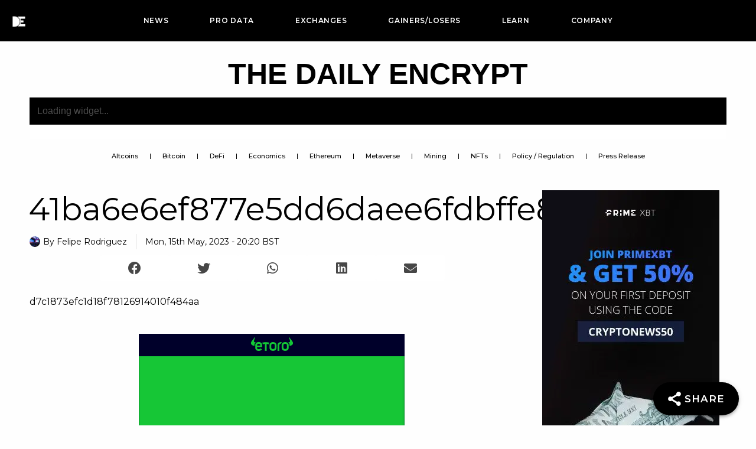

--- FILE ---
content_type: text/html; charset=UTF-8
request_url: https://www.thedailyencrypt.com/41ba6e6ef877e5dd6daee6fdbffe8a48-5/
body_size: 64742
content:
<!DOCTYPE html>
<html dir="ltr" lang="en"
	prefix="og: https://ogp.me/ns#" >
<head><script>if(navigator.userAgent.match(/MSIE|Internet Explorer/i)||navigator.userAgent.match(/Trident\/7\..*?rv:11/i)){var href=document.location.href;if(!href.match(/[?&]nowprocket/)){if(href.indexOf("?")==-1){if(href.indexOf("#")==-1){document.location.href=href+"?nowprocket=1"}else{document.location.href=href.replace("#","?nowprocket=1#")}}else{if(href.indexOf("#")==-1){document.location.href=href+"&nowprocket=1"}else{document.location.href=href.replace("#","&nowprocket=1#")}}}}</script><script>class RocketLazyLoadScripts{constructor(e){this.triggerEvents=e,this.userEventHandler=this._triggerListener.bind(this),this.touchStartHandler=this._onTouchStart.bind(this),this.touchMoveHandler=this._onTouchMove.bind(this),this.touchEndHandler=this._onTouchEnd.bind(this),this.clickHandler=this._onClick.bind(this),this.interceptedClicks=[],window.addEventListener("pageshow",(e=>{this.persisted=e.persisted})),window.addEventListener("DOMContentLoaded",(()=>{this._preconnect3rdParties()})),this.delayedScripts={normal:[],async:[],defer:[]},this.allJQueries=[]}_addUserInteractionListener(e){document.hidden?e._triggerListener():(this.triggerEvents.forEach((t=>window.addEventListener(t,e.userEventHandler,{passive:!0}))),window.addEventListener("touchstart",e.touchStartHandler,{passive:!0}),window.addEventListener("mousedown",e.touchStartHandler),document.addEventListener("visibilitychange",e.userEventHandler))}_removeUserInteractionListener(){this.triggerEvents.forEach((e=>window.removeEventListener(e,this.userEventHandler,{passive:!0}))),document.removeEventListener("visibilitychange",this.userEventHandler)}_onTouchStart(e){"HTML"!==e.target.tagName&&(window.addEventListener("touchend",this.touchEndHandler),window.addEventListener("mouseup",this.touchEndHandler),window.addEventListener("touchmove",this.touchMoveHandler,{passive:!0}),window.addEventListener("mousemove",this.touchMoveHandler),e.target.addEventListener("click",this.clickHandler),this._renameDOMAttribute(e.target,"onclick","rocket-onclick"))}_onTouchMove(e){window.removeEventListener("touchend",this.touchEndHandler),window.removeEventListener("mouseup",this.touchEndHandler),window.removeEventListener("touchmove",this.touchMoveHandler,{passive:!0}),window.removeEventListener("mousemove",this.touchMoveHandler),e.target.removeEventListener("click",this.clickHandler),this._renameDOMAttribute(e.target,"rocket-onclick","onclick")}_onTouchEnd(e){window.removeEventListener("touchend",this.touchEndHandler),window.removeEventListener("mouseup",this.touchEndHandler),window.removeEventListener("touchmove",this.touchMoveHandler,{passive:!0}),window.removeEventListener("mousemove",this.touchMoveHandler)}_onClick(e){e.target.removeEventListener("click",this.clickHandler),this._renameDOMAttribute(e.target,"rocket-onclick","onclick"),this.interceptedClicks.push(e),e.preventDefault(),e.stopPropagation(),e.stopImmediatePropagation()}_replayClicks(){window.removeEventListener("touchstart",this.touchStartHandler,{passive:!0}),window.removeEventListener("mousedown",this.touchStartHandler),this.interceptedClicks.forEach((e=>{e.target.dispatchEvent(new MouseEvent("click",{view:e.view,bubbles:!0,cancelable:!0}))}))}_renameDOMAttribute(e,t,n){e.hasAttribute&&e.hasAttribute(t)&&(event.target.setAttribute(n,event.target.getAttribute(t)),event.target.removeAttribute(t))}_triggerListener(){this._removeUserInteractionListener(this),"loading"===document.readyState?document.addEventListener("DOMContentLoaded",this._loadEverythingNow.bind(this)):this._loadEverythingNow()}_preconnect3rdParties(){let e=[];document.querySelectorAll("script[type=rocketlazyloadscript]").forEach((t=>{if(t.hasAttribute("src")){const n=new URL(t.src).origin;n!==location.origin&&e.push({src:n,crossOrigin:t.crossOrigin||"module"===t.getAttribute("data-rocket-type")})}})),e=[...new Map(e.map((e=>[JSON.stringify(e),e]))).values()],this._batchInjectResourceHints(e,"preconnect")}async _loadEverythingNow(){this.lastBreath=Date.now(),this._delayEventListeners(),this._delayJQueryReady(this),this._handleDocumentWrite(),this._registerAllDelayedScripts(),this._preloadAllScripts(),await this._loadScriptsFromList(this.delayedScripts.normal),await this._loadScriptsFromList(this.delayedScripts.defer),await this._loadScriptsFromList(this.delayedScripts.async);try{await this._triggerDOMContentLoaded(),await this._triggerWindowLoad()}catch(e){}window.dispatchEvent(new Event("rocket-allScriptsLoaded")),this._replayClicks()}_registerAllDelayedScripts(){document.querySelectorAll("script[type=rocketlazyloadscript]").forEach((e=>{e.hasAttribute("src")?e.hasAttribute("async")&&!1!==e.async?this.delayedScripts.async.push(e):e.hasAttribute("defer")&&!1!==e.defer||"module"===e.getAttribute("data-rocket-type")?this.delayedScripts.defer.push(e):this.delayedScripts.normal.push(e):this.delayedScripts.normal.push(e)}))}async _transformScript(e){return await this._littleBreath(),new Promise((t=>{const n=document.createElement("script");[...e.attributes].forEach((e=>{let t=e.nodeName;"type"!==t&&("data-rocket-type"===t&&(t="type"),n.setAttribute(t,e.nodeValue))})),e.hasAttribute("src")?(n.addEventListener("load",t),n.addEventListener("error",t)):(n.text=e.text,t());try{e.parentNode.replaceChild(n,e)}catch(e){t()}}))}async _loadScriptsFromList(e){const t=e.shift();return t?(await this._transformScript(t),this._loadScriptsFromList(e)):Promise.resolve()}_preloadAllScripts(){this._batchInjectResourceHints([...this.delayedScripts.normal,...this.delayedScripts.defer,...this.delayedScripts.async],"preload")}_batchInjectResourceHints(e,t){var n=document.createDocumentFragment();e.forEach((e=>{if(e.src){const i=document.createElement("link");i.href=e.src,i.rel=t,"preconnect"!==t&&(i.as="script"),e.getAttribute&&"module"===e.getAttribute("data-rocket-type")&&(i.crossOrigin=!0),e.crossOrigin&&(i.crossOrigin=e.crossOrigin),n.appendChild(i)}})),document.head.appendChild(n)}_delayEventListeners(){let e={};function t(t,n){!function(t){function n(n){return e[t].eventsToRewrite.indexOf(n)>=0?"rocket-"+n:n}e[t]||(e[t]={originalFunctions:{add:t.addEventListener,remove:t.removeEventListener},eventsToRewrite:[]},t.addEventListener=function(){arguments[0]=n(arguments[0]),e[t].originalFunctions.add.apply(t,arguments)},t.removeEventListener=function(){arguments[0]=n(arguments[0]),e[t].originalFunctions.remove.apply(t,arguments)})}(t),e[t].eventsToRewrite.push(n)}function n(e,t){let n=e[t];Object.defineProperty(e,t,{get:()=>n||function(){},set(i){e["rocket"+t]=n=i}})}t(document,"DOMContentLoaded"),t(window,"DOMContentLoaded"),t(window,"load"),t(window,"pageshow"),t(document,"readystatechange"),n(document,"onreadystatechange"),n(window,"onload"),n(window,"onpageshow")}_delayJQueryReady(e){let t=window.jQuery;Object.defineProperty(window,"jQuery",{get:()=>t,set(n){if(n&&n.fn&&!e.allJQueries.includes(n)){n.fn.ready=n.fn.init.prototype.ready=function(t){e.domReadyFired?t.bind(document)(n):document.addEventListener("rocket-DOMContentLoaded",(()=>t.bind(document)(n)))};const t=n.fn.on;n.fn.on=n.fn.init.prototype.on=function(){if(this[0]===window){function e(e){return e.split(" ").map((e=>"load"===e||0===e.indexOf("load.")?"rocket-jquery-load":e)).join(" ")}"string"==typeof arguments[0]||arguments[0]instanceof String?arguments[0]=e(arguments[0]):"object"==typeof arguments[0]&&Object.keys(arguments[0]).forEach((t=>{delete Object.assign(arguments[0],{[e(t)]:arguments[0][t]})[t]}))}return t.apply(this,arguments),this},e.allJQueries.push(n)}t=n}})}async _triggerDOMContentLoaded(){this.domReadyFired=!0,await this._littleBreath(),document.dispatchEvent(new Event("rocket-DOMContentLoaded")),await this._littleBreath(),window.dispatchEvent(new Event("rocket-DOMContentLoaded")),await this._littleBreath(),document.dispatchEvent(new Event("rocket-readystatechange")),await this._littleBreath(),document.rocketonreadystatechange&&document.rocketonreadystatechange()}async _triggerWindowLoad(){await this._littleBreath(),window.dispatchEvent(new Event("rocket-load")),await this._littleBreath(),window.rocketonload&&window.rocketonload(),await this._littleBreath(),this.allJQueries.forEach((e=>e(window).trigger("rocket-jquery-load"))),await this._littleBreath();const e=new Event("rocket-pageshow");e.persisted=this.persisted,window.dispatchEvent(e),await this._littleBreath(),window.rocketonpageshow&&window.rocketonpageshow({persisted:this.persisted})}_handleDocumentWrite(){const e=new Map;document.write=document.writeln=function(t){const n=document.currentScript,i=document.createRange(),r=n.parentElement;let o=e.get(n);void 0===o&&(o=n.nextSibling,e.set(n,o));const s=document.createDocumentFragment();i.setStart(s,0),s.appendChild(i.createContextualFragment(t)),r.insertBefore(s,o)}}async _littleBreath(){Date.now()-this.lastBreath>45&&(await this._requestAnimFrame(),this.lastBreath=Date.now())}async _requestAnimFrame(){return document.hidden?new Promise((e=>setTimeout(e))):new Promise((e=>requestAnimationFrame(e)))}}</script>
<meta charset="UTF-8">
<meta name="viewport" content="width=device-width, initial-scale=1">
<link rel="profile" href="https://gmpg.org/xfn/11">

<script data-cfasync="false" data-no-defer="1">var ewww_webp_supported=!1;function check_webp_feature(A,e){var w;e=void 0!==e?e:function(){},ewww_webp_supported?e(ewww_webp_supported):((w=new Image).onload=function(){ewww_webp_supported=0<w.width&&0<w.height,e&&e(ewww_webp_supported)},w.onerror=function(){e&&e(!1)},w.src="data:image/webp;base64,"+{alpha:"UklGRkoAAABXRUJQVlA4WAoAAAAQAAAAAAAAAAAAQUxQSAwAAAARBxAR/Q9ERP8DAABWUDggGAAAABQBAJ0BKgEAAQAAAP4AAA3AAP7mtQAAAA=="}[A])}check_webp_feature("alpha");</script><script data-cfasync="false" data-no-defer="1">var Arrive=function(c,w){"use strict";if(c.MutationObserver&&"undefined"!=typeof HTMLElement){var r,a=0,u=(r=HTMLElement.prototype.matches||HTMLElement.prototype.webkitMatchesSelector||HTMLElement.prototype.mozMatchesSelector||HTMLElement.prototype.msMatchesSelector,{matchesSelector:function(e,t){return e instanceof HTMLElement&&r.call(e,t)},addMethod:function(e,t,r){var a=e[t];e[t]=function(){return r.length==arguments.length?r.apply(this,arguments):"function"==typeof a?a.apply(this,arguments):void 0}},callCallbacks:function(e,t){t&&t.options.onceOnly&&1==t.firedElems.length&&(e=[e[0]]);for(var r,a=0;r=e[a];a++)r&&r.callback&&r.callback.call(r.elem,r.elem);t&&t.options.onceOnly&&1==t.firedElems.length&&t.me.unbindEventWithSelectorAndCallback.call(t.target,t.selector,t.callback)},checkChildNodesRecursively:function(e,t,r,a){for(var i,n=0;i=e[n];n++)r(i,t,a)&&a.push({callback:t.callback,elem:i}),0<i.childNodes.length&&u.checkChildNodesRecursively(i.childNodes,t,r,a)},mergeArrays:function(e,t){var r,a={};for(r in e)e.hasOwnProperty(r)&&(a[r]=e[r]);for(r in t)t.hasOwnProperty(r)&&(a[r]=t[r]);return a},toElementsArray:function(e){return e=void 0!==e&&("number"!=typeof e.length||e===c)?[e]:e}}),e=(l.prototype.addEvent=function(e,t,r,a){a={target:e,selector:t,options:r,callback:a,firedElems:[]};return this._beforeAdding&&this._beforeAdding(a),this._eventsBucket.push(a),a},l.prototype.removeEvent=function(e){for(var t,r=this._eventsBucket.length-1;t=this._eventsBucket[r];r--)e(t)&&(this._beforeRemoving&&this._beforeRemoving(t),(t=this._eventsBucket.splice(r,1))&&t.length&&(t[0].callback=null))},l.prototype.beforeAdding=function(e){this._beforeAdding=e},l.prototype.beforeRemoving=function(e){this._beforeRemoving=e},l),t=function(i,n){var o=new e,l=this,s={fireOnAttributesModification:!1};return o.beforeAdding(function(t){var e=t.target;e!==c.document&&e!==c||(e=document.getElementsByTagName("html")[0]);var r=new MutationObserver(function(e){n.call(this,e,t)}),a=i(t.options);r.observe(e,a),t.observer=r,t.me=l}),o.beforeRemoving(function(e){e.observer.disconnect()}),this.bindEvent=function(e,t,r){t=u.mergeArrays(s,t);for(var a=u.toElementsArray(this),i=0;i<a.length;i++)o.addEvent(a[i],e,t,r)},this.unbindEvent=function(){var r=u.toElementsArray(this);o.removeEvent(function(e){for(var t=0;t<r.length;t++)if(this===w||e.target===r[t])return!0;return!1})},this.unbindEventWithSelectorOrCallback=function(r){var a=u.toElementsArray(this),i=r,e="function"==typeof r?function(e){for(var t=0;t<a.length;t++)if((this===w||e.target===a[t])&&e.callback===i)return!0;return!1}:function(e){for(var t=0;t<a.length;t++)if((this===w||e.target===a[t])&&e.selector===r)return!0;return!1};o.removeEvent(e)},this.unbindEventWithSelectorAndCallback=function(r,a){var i=u.toElementsArray(this);o.removeEvent(function(e){for(var t=0;t<i.length;t++)if((this===w||e.target===i[t])&&e.selector===r&&e.callback===a)return!0;return!1})},this},i=new function(){var s={fireOnAttributesModification:!1,onceOnly:!1,existing:!1};function n(e,t,r){return!(!u.matchesSelector(e,t.selector)||(e._id===w&&(e._id=a++),-1!=t.firedElems.indexOf(e._id)))&&(t.firedElems.push(e._id),!0)}var c=(i=new t(function(e){var t={attributes:!1,childList:!0,subtree:!0};return e.fireOnAttributesModification&&(t.attributes=!0),t},function(e,i){e.forEach(function(e){var t=e.addedNodes,r=e.target,a=[];null!==t&&0<t.length?u.checkChildNodesRecursively(t,i,n,a):"attributes"===e.type&&n(r,i)&&a.push({callback:i.callback,elem:r}),u.callCallbacks(a,i)})})).bindEvent;return i.bindEvent=function(e,t,r){t=void 0===r?(r=t,s):u.mergeArrays(s,t);var a=u.toElementsArray(this);if(t.existing){for(var i=[],n=0;n<a.length;n++)for(var o=a[n].querySelectorAll(e),l=0;l<o.length;l++)i.push({callback:r,elem:o[l]});if(t.onceOnly&&i.length)return r.call(i[0].elem,i[0].elem);setTimeout(u.callCallbacks,1,i)}c.call(this,e,t,r)},i},o=new function(){var a={};function i(e,t){return u.matchesSelector(e,t.selector)}var n=(o=new t(function(){return{childList:!0,subtree:!0}},function(e,r){e.forEach(function(e){var t=e.removedNodes,e=[];null!==t&&0<t.length&&u.checkChildNodesRecursively(t,r,i,e),u.callCallbacks(e,r)})})).bindEvent;return o.bindEvent=function(e,t,r){t=void 0===r?(r=t,a):u.mergeArrays(a,t),n.call(this,e,t,r)},o};d(HTMLElement.prototype),d(NodeList.prototype),d(HTMLCollection.prototype),d(HTMLDocument.prototype),d(Window.prototype);var n={};return s(i,n,"unbindAllArrive"),s(o,n,"unbindAllLeave"),n}function l(){this._eventsBucket=[],this._beforeAdding=null,this._beforeRemoving=null}function s(e,t,r){u.addMethod(t,r,e.unbindEvent),u.addMethod(t,r,e.unbindEventWithSelectorOrCallback),u.addMethod(t,r,e.unbindEventWithSelectorAndCallback)}function d(e){e.arrive=i.bindEvent,s(i,e,"unbindArrive"),e.leave=o.bindEvent,s(o,e,"unbindLeave")}}(window,void 0),ewww_webp_supported=!1;function check_webp_feature(e,t){var r;ewww_webp_supported?t(ewww_webp_supported):((r=new Image).onload=function(){ewww_webp_supported=0<r.width&&0<r.height,t(ewww_webp_supported)},r.onerror=function(){t(!1)},r.src="data:image/webp;base64,"+{alpha:"UklGRkoAAABXRUJQVlA4WAoAAAAQAAAAAAAAAAAAQUxQSAwAAAARBxAR/Q9ERP8DAABWUDggGAAAABQBAJ0BKgEAAQAAAP4AAA3AAP7mtQAAAA==",animation:"UklGRlIAAABXRUJQVlA4WAoAAAASAAAAAAAAAAAAQU5JTQYAAAD/////AABBTk1GJgAAAAAAAAAAAAAAAAAAAGQAAABWUDhMDQAAAC8AAAAQBxAREYiI/gcA"}[e])}function ewwwLoadImages(e){if(e){for(var t=document.querySelectorAll(".batch-image img, .image-wrapper a, .ngg-pro-masonry-item a, .ngg-galleria-offscreen-seo-wrapper a"),r=0,a=t.length;r<a;r++)ewwwAttr(t[r],"data-src",t[r].getAttribute("data-webp")),ewwwAttr(t[r],"data-thumbnail",t[r].getAttribute("data-webp-thumbnail"));for(var i=document.querySelectorAll(".rev_slider ul li"),r=0,a=i.length;r<a;r++){ewwwAttr(i[r],"data-thumb",i[r].getAttribute("data-webp-thumb"));for(var n=1;n<11;)ewwwAttr(i[r],"data-param"+n,i[r].getAttribute("data-webp-param"+n)),n++}for(r=0,a=(i=document.querySelectorAll(".rev_slider img")).length;r<a;r++)ewwwAttr(i[r],"data-lazyload",i[r].getAttribute("data-webp-lazyload"));for(var o=document.querySelectorAll("div.woocommerce-product-gallery__image"),r=0,a=o.length;r<a;r++)ewwwAttr(o[r],"data-thumb",o[r].getAttribute("data-webp-thumb"))}for(var l=document.querySelectorAll("video"),r=0,a=l.length;r<a;r++)ewwwAttr(l[r],"poster",e?l[r].getAttribute("data-poster-webp"):l[r].getAttribute("data-poster-image"));for(var s,c=document.querySelectorAll("img.ewww_webp_lazy_load"),r=0,a=c.length;r<a;r++)e&&(ewwwAttr(c[r],"data-lazy-srcset",c[r].getAttribute("data-lazy-srcset-webp")),ewwwAttr(c[r],"data-srcset",c[r].getAttribute("data-srcset-webp")),ewwwAttr(c[r],"data-lazy-src",c[r].getAttribute("data-lazy-src-webp")),ewwwAttr(c[r],"data-src",c[r].getAttribute("data-src-webp")),ewwwAttr(c[r],"data-orig-file",c[r].getAttribute("data-webp-orig-file")),ewwwAttr(c[r],"data-medium-file",c[r].getAttribute("data-webp-medium-file")),ewwwAttr(c[r],"data-large-file",c[r].getAttribute("data-webp-large-file")),null!=(s=c[r].getAttribute("srcset"))&&!1!==s&&s.includes("R0lGOD")&&ewwwAttr(c[r],"src",c[r].getAttribute("data-lazy-src-webp"))),c[r].className=c[r].className.replace(/\bewww_webp_lazy_load\b/,"");for(var w=document.querySelectorAll(".ewww_webp"),r=0,a=w.length;r<a;r++)e?(ewwwAttr(w[r],"srcset",w[r].getAttribute("data-srcset-webp")),ewwwAttr(w[r],"src",w[r].getAttribute("data-src-webp")),ewwwAttr(w[r],"data-orig-file",w[r].getAttribute("data-webp-orig-file")),ewwwAttr(w[r],"data-medium-file",w[r].getAttribute("data-webp-medium-file")),ewwwAttr(w[r],"data-large-file",w[r].getAttribute("data-webp-large-file")),ewwwAttr(w[r],"data-large_image",w[r].getAttribute("data-webp-large_image")),ewwwAttr(w[r],"data-src",w[r].getAttribute("data-webp-src"))):(ewwwAttr(w[r],"srcset",w[r].getAttribute("data-srcset-img")),ewwwAttr(w[r],"src",w[r].getAttribute("data-src-img"))),w[r].className=w[r].className.replace(/\bewww_webp\b/,"ewww_webp_loaded");window.jQuery&&jQuery.fn.isotope&&jQuery.fn.imagesLoaded&&(jQuery(".fusion-posts-container-infinite").imagesLoaded(function(){jQuery(".fusion-posts-container-infinite").hasClass("isotope")&&jQuery(".fusion-posts-container-infinite").isotope()}),jQuery(".fusion-portfolio:not(.fusion-recent-works) .fusion-portfolio-wrapper").imagesLoaded(function(){jQuery(".fusion-portfolio:not(.fusion-recent-works) .fusion-portfolio-wrapper").isotope()}))}function ewwwWebPInit(e){ewwwLoadImages(e),ewwwNggLoadGalleries(e),document.arrive(".ewww_webp",function(){ewwwLoadImages(e)}),document.arrive(".ewww_webp_lazy_load",function(){ewwwLoadImages(e)}),document.arrive("videos",function(){ewwwLoadImages(e)}),"loading"==document.readyState?document.addEventListener("DOMContentLoaded",ewwwJSONParserInit):("undefined"!=typeof galleries&&ewwwNggParseGalleries(e),ewwwWooParseVariations(e))}function ewwwAttr(e,t,r){null!=r&&!1!==r&&e.setAttribute(t,r)}function ewwwJSONParserInit(){"undefined"!=typeof galleries&&check_webp_feature("alpha",ewwwNggParseGalleries),check_webp_feature("alpha",ewwwWooParseVariations)}function ewwwWooParseVariations(e){if(e)for(var t=document.querySelectorAll("form.variations_form"),r=0,a=t.length;r<a;r++){var i=t[r].getAttribute("data-product_variations"),n=!1;try{for(var o in i=JSON.parse(i))void 0!==i[o]&&void 0!==i[o].image&&(void 0!==i[o].image.src_webp&&(i[o].image.src=i[o].image.src_webp,n=!0),void 0!==i[o].image.srcset_webp&&(i[o].image.srcset=i[o].image.srcset_webp,n=!0),void 0!==i[o].image.full_src_webp&&(i[o].image.full_src=i[o].image.full_src_webp,n=!0),void 0!==i[o].image.gallery_thumbnail_src_webp&&(i[o].image.gallery_thumbnail_src=i[o].image.gallery_thumbnail_src_webp,n=!0),void 0!==i[o].image.thumb_src_webp&&(i[o].image.thumb_src=i[o].image.thumb_src_webp,n=!0));n&&ewwwAttr(t[r],"data-product_variations",JSON.stringify(i))}catch(e){}}}function ewwwNggParseGalleries(e){if(e)for(var t in galleries){var r=galleries[t];galleries[t].images_list=ewwwNggParseImageList(r.images_list)}}function ewwwNggLoadGalleries(e){e&&document.addEventListener("ngg.galleria.themeadded",function(e,t){window.ngg_galleria._create_backup=window.ngg_galleria.create,window.ngg_galleria.create=function(e,t){var r=$(e).data("id");return galleries["gallery_"+r].images_list=ewwwNggParseImageList(galleries["gallery_"+r].images_list),window.ngg_galleria._create_backup(e,t)}})}function ewwwNggParseImageList(e){for(var t in e){var r=e[t];if(void 0!==r["image-webp"]&&(e[t].image=r["image-webp"],delete e[t]["image-webp"]),void 0!==r["thumb-webp"]&&(e[t].thumb=r["thumb-webp"],delete e[t]["thumb-webp"]),void 0!==r.full_image_webp&&(e[t].full_image=r.full_image_webp,delete e[t].full_image_webp),void 0!==r.srcsets)for(var a in r.srcsets)nggSrcset=r.srcsets[a],void 0!==r.srcsets[a+"-webp"]&&(e[t].srcsets[a]=r.srcsets[a+"-webp"],delete e[t].srcsets[a+"-webp"]);if(void 0!==r.full_srcsets)for(var i in r.full_srcsets)nggFSrcset=r.full_srcsets[i],void 0!==r.full_srcsets[i+"-webp"]&&(e[t].full_srcsets[i]=r.full_srcsets[i+"-webp"],delete e[t].full_srcsets[i+"-webp"])}return e}check_webp_feature("alpha",ewwwWebPInit);</script><title>41ba6e6ef877e5dd6daee6fdbffe8a48 - The Daily Encrypt</title><link rel="preload" as="style" href="[data-uri]" data-type="kppassive" data-kplinkhref="https://fonts.googleapis.com/css?family=Montserrat%3A400%2C600%2C100%2C300%2C500%2C700%2C800%2C900%2C200%7CRoboto%3A100%2C100italic%2C200%2C200italic%2C300%2C300italic%2C400%2C400italic%2C500%2C500italic%2C600%2C600italic%2C700%2C700italic%2C800%2C800italic%2C900%2C900italic%7CRoboto%20Slab%3A100%2C100italic%2C200%2C200italic%2C300%2C300italic%2C400%2C400italic%2C500%2C500italic%2C600%2C600italic%2C700%2C700italic%2C800%2C800italic%2C900%2C900italic%7CMontserrat%3A100%2C100italic%2C200%2C200italic%2C300%2C300italic%2C400%2C400italic%2C500%2C500italic%2C600%2C600italic%2C700%2C700italic%2C800%2C800italic%2C900%2C900italic&#038;display=swap" /><link rel="stylesheet" href="[data-uri]" media="print" onload="this.media='all'" data-type="kppassive" data-kplinkhref="https://fonts.googleapis.com/css?family=Montserrat%3A400%2C600%2C100%2C300%2C500%2C700%2C800%2C900%2C200%7CRoboto%3A100%2C100italic%2C200%2C200italic%2C300%2C300italic%2C400%2C400italic%2C500%2C500italic%2C600%2C600italic%2C700%2C700italic%2C800%2C800italic%2C900%2C900italic%7CRoboto%20Slab%3A100%2C100italic%2C200%2C200italic%2C300%2C300italic%2C400%2C400italic%2C500%2C500italic%2C600%2C600italic%2C700%2C700italic%2C800%2C800italic%2C900%2C900italic%7CMontserrat%3A100%2C100italic%2C200%2C200italic%2C300%2C300italic%2C400%2C400italic%2C500%2C500italic%2C600%2C600italic%2C700%2C700italic%2C800%2C800italic%2C900%2C900italic&#038;display=swap" /><noscript><link rel="stylesheet" href="[data-uri]" data-type="kppassive" data-kplinkhref="https://fonts.googleapis.com/css?family=Montserrat%3A400%2C600%2C100%2C300%2C500%2C700%2C800%2C900%2C200%7CRoboto%3A100%2C100italic%2C200%2C200italic%2C300%2C300italic%2C400%2C400italic%2C500%2C500italic%2C600%2C600italic%2C700%2C700italic%2C800%2C800italic%2C900%2C900italic%7CRoboto%20Slab%3A100%2C100italic%2C200%2C200italic%2C300%2C300italic%2C400%2C400italic%2C500%2C500italic%2C600%2C600italic%2C700%2C700italic%2C800%2C800italic%2C900%2C900italic%7CMontserrat%3A100%2C100italic%2C200%2C200italic%2C300%2C300italic%2C400%2C400italic%2C500%2C500italic%2C600%2C600italic%2C700%2C700italic%2C800%2C800italic%2C900%2C900italic&#038;display=swap" /></noscript><link rel="stylesheet" href="https://www.thedailyencrypt.com/wp-content/cache/min/1/5a8971195c6dff774a52a6dd390ada07.css" media="all" data-minify="1" />

		<!-- All in One SEO Pro 4.3.1.1 - aioseo.com -->
		<meta name="description" content="d7c1873efc1d18f78126914010f484aa" />
		<meta name="robots" content="max-image-preview:large" />
		<meta name="google-site-verification" content="7SQCa0d7WgsD5lM-9Y_5ZB_HpHerLP6300bSyjKRqlU" />
		<link rel="canonical" href="https://www.thedailyencrypt.com/41ba6e6ef877e5dd6daee6fdbffe8a48-5/" />
		<meta name="generator" content="All in One SEO Pro (AIOSEO) 4.3.1.1 " />
		<meta property="og:locale" content="en_US" />
		<meta property="og:site_name" content="The Daily Encrypt - Blockchain News, NFT News, Coin Prices, Charts and Data" />
		<meta property="og:type" content="article" />
		<meta property="og:title" content="41ba6e6ef877e5dd6daee6fdbffe8a48 - The Daily Encrypt" />
		<meta property="og:description" content="d7c1873efc1d18f78126914010f484aa" />
		<meta property="og:url" content="https://www.thedailyencrypt.com/41ba6e6ef877e5dd6daee6fdbffe8a48-5/" />
		<meta property="og:image" content="https://www.thedailyencrypt.com/wp-content/uploads/2022/03/thedailyencrypthome.png" />
		<meta property="og:image:secure_url" content="https://www.thedailyencrypt.com/wp-content/uploads/2022/03/thedailyencrypthome.png" />
		<meta property="og:image:width" content="500" />
		<meta property="og:image:height" content="500" />
		<meta property="article:published_time" content="2023-05-15T19:20:10+00:00" />
		<meta property="article:modified_time" content="2023-05-15T19:20:10+00:00" />
		<meta name="twitter:card" content="summary_large_image" />
		<meta name="twitter:site" content="@TheDailyEncrypt" />
		<meta name="twitter:title" content="41ba6e6ef877e5dd6daee6fdbffe8a48 - The Daily Encrypt" />
		<meta name="twitter:description" content="d7c1873efc1d18f78126914010f484aa" />
		<meta name="twitter:creator" content="@TheDailyEncrypt" />
		<meta name="twitter:image" content="https://www.thedailyencrypt.com/wp-content/uploads/2022/03/thedailyencrypthome.png" />
		<script type="application/ld+json" class="aioseo-schema">
			{"@context":"https:\/\/schema.org","@graph":[{"@type":"BreadcrumbList","@id":"https:\/\/www.thedailyencrypt.com\/41ba6e6ef877e5dd6daee6fdbffe8a48-5\/#breadcrumblist","itemListElement":[{"@type":"ListItem","@id":"https:\/\/www.thedailyencrypt.com\/#listItem","position":1,"item":{"@type":"WebPage","@id":"https:\/\/www.thedailyencrypt.com\/","name":"Home","description":"Get the latest Latest Crypto News & Blockchain News with Price & Charts Data straight from The Daily Encrypt. We have everything you need to know about cryptocurrency. Stay informed with our daily updates!","url":"https:\/\/www.thedailyencrypt.com\/"},"nextItem":"https:\/\/www.thedailyencrypt.com\/41ba6e6ef877e5dd6daee6fdbffe8a48-5\/#listItem"},{"@type":"ListItem","@id":"https:\/\/www.thedailyencrypt.com\/41ba6e6ef877e5dd6daee6fdbffe8a48-5\/#listItem","position":2,"item":{"@type":"WebPage","@id":"https:\/\/www.thedailyencrypt.com\/41ba6e6ef877e5dd6daee6fdbffe8a48-5\/","name":"41ba6e6ef877e5dd6daee6fdbffe8a48","description":"d7c1873efc1d18f78126914010f484aa","url":"https:\/\/www.thedailyencrypt.com\/41ba6e6ef877e5dd6daee6fdbffe8a48-5\/"},"previousItem":"https:\/\/www.thedailyencrypt.com\/#listItem"}]},{"@type":"Organization","@id":"https:\/\/www.thedailyencrypt.com\/#organization","name":"The Daily Encrypt","url":"https:\/\/www.thedailyencrypt.com\/","logo":{"@type":"ImageObject","url":"https:\/\/www.thedailyencrypt.com\/wp-content\/uploads\/2022\/03\/thedailyencrypthome.png","@id":"https:\/\/www.thedailyencrypt.com\/#organizationLogo","width":500,"height":500},"image":{"@id":"https:\/\/www.thedailyencrypt.com\/#organizationLogo"},"sameAs":["https:\/\/twitter.com\/TheDailyEncrypt"]},{"@type":"Person","@id":"https:\/\/www.thedailyencrypt.com\/author\/rodriguezcrypto\/#author","url":"https:\/\/www.thedailyencrypt.com\/author\/rodriguezcrypto\/","name":"Felipe Rodriguez","image":{"@type":"ImageObject","@id":"https:\/\/www.thedailyencrypt.com\/41ba6e6ef877e5dd6daee6fdbffe8a48-5\/#authorImage","url":"https:\/\/www.thedailyencrypt.com\/wp-content\/uploads\/2022\/08\/x_UabkDE_400x400-96x96.jpeg","width":96,"height":96,"caption":"Felipe Rodriguez"}},{"@type":"WebPage","@id":"https:\/\/www.thedailyencrypt.com\/41ba6e6ef877e5dd6daee6fdbffe8a48-5\/#webpage","url":"https:\/\/www.thedailyencrypt.com\/41ba6e6ef877e5dd6daee6fdbffe8a48-5\/","name":"41ba6e6ef877e5dd6daee6fdbffe8a48 - The Daily Encrypt","description":"d7c1873efc1d18f78126914010f484aa","inLanguage":"en","isPartOf":{"@id":"https:\/\/www.thedailyencrypt.com\/#website"},"breadcrumb":{"@id":"https:\/\/www.thedailyencrypt.com\/41ba6e6ef877e5dd6daee6fdbffe8a48-5\/#breadcrumblist"},"author":{"@id":"https:\/\/www.thedailyencrypt.com\/author\/rodriguezcrypto\/#author"},"creator":{"@id":"https:\/\/www.thedailyencrypt.com\/author\/rodriguezcrypto\/#author"},"datePublished":"2023-05-15T19:20:10+01:00","dateModified":"2023-05-15T19:20:10+01:00"},{"@type":"WebSite","@id":"https:\/\/www.thedailyencrypt.com\/#website","url":"https:\/\/www.thedailyencrypt.com\/","name":"The Daily Encrypt","description":"Blockchain News, NFT News, Coin Prices, Charts and Data","inLanguage":"en","publisher":{"@id":"https:\/\/www.thedailyencrypt.com\/#organization"}}]}
		</script>
		<!-- All in One SEO Pro -->

<link rel='dns-prefetch' href='//www.googletagmanager.com' />
<link rel='dns-prefetch' href='//fonts.googleapis.com' />
<link rel='dns-prefetch' href='//pagead2.googlesyndication.com' />
<link href='https://fonts.gstatic.com' crossorigin rel='preconnect' />
<link rel="alternate" type="application/rss+xml" title="The Daily Encrypt &raquo; Feed" href="https://www.thedailyencrypt.com/feed/" />
<link rel="alternate" type="application/rss+xml" title="The Daily Encrypt &raquo; Comments Feed" href="https://www.thedailyencrypt.com/comments/feed/" />
<link rel="alternate" type="application/rss+xml" title="The Daily Encrypt &raquo; 41ba6e6ef877e5dd6daee6fdbffe8a48 Comments Feed" href="https://www.thedailyencrypt.com/41ba6e6ef877e5dd6daee6fdbffe8a48-5/feed/" />

<style id='astra-theme-css-inline-css'>
.ast-no-sidebar .entry-content .alignfull {margin-left: calc( -50vw + 50%);margin-right: calc( -50vw + 50%);max-width: 100vw;width: 100vw;}.ast-no-sidebar .entry-content .alignwide {margin-left: calc(-41vw + 50%);margin-right: calc(-41vw + 50%);max-width: unset;width: unset;}.ast-no-sidebar .entry-content .alignfull .alignfull,.ast-no-sidebar .entry-content .alignfull .alignwide,.ast-no-sidebar .entry-content .alignwide .alignfull,.ast-no-sidebar .entry-content .alignwide .alignwide,.ast-no-sidebar .entry-content .wp-block-column .alignfull,.ast-no-sidebar .entry-content .wp-block-column .alignwide{width: 100%;margin-left: auto;margin-right: auto;}.wp-block-gallery,.blocks-gallery-grid {margin: 0;}.wp-block-separator {max-width: 100px;}.wp-block-separator.is-style-wide,.wp-block-separator.is-style-dots {max-width: none;}.entry-content .has-2-columns .wp-block-column:first-child {padding-right: 10px;}.entry-content .has-2-columns .wp-block-column:last-child {padding-left: 10px;}@media (max-width: 782px) {.entry-content .wp-block-columns .wp-block-column {flex-basis: 100%;}.entry-content .has-2-columns .wp-block-column:first-child {padding-right: 0;}.entry-content .has-2-columns .wp-block-column:last-child {padding-left: 0;}}body .entry-content .wp-block-latest-posts {margin-left: 0;}body .entry-content .wp-block-latest-posts li {list-style: none;}.ast-no-sidebar .ast-container .entry-content .wp-block-latest-posts {margin-left: 0;}.ast-header-break-point .entry-content .alignwide {margin-left: auto;margin-right: auto;}.entry-content .blocks-gallery-item img {margin-bottom: auto;}.wp-block-pullquote {border-top: 4px solid #555d66;border-bottom: 4px solid #555d66;color: #40464d;}:root{--ast-container-default-xlg-padding:6.67em;--ast-container-default-lg-padding:5.67em;--ast-container-default-slg-padding:4.34em;--ast-container-default-md-padding:3.34em;--ast-container-default-sm-padding:6.67em;--ast-container-default-xs-padding:2.4em;--ast-container-default-xxs-padding:1.4em;--ast-code-block-background:#EEEEEE;--ast-comment-inputs-background:#FAFAFA;}html{font-size:100%;}a,.page-title{color:#012fa4;}a:hover,a:focus{color:var(--ast-global-color-1);}body,button,input,select,textarea,.ast-button,.ast-custom-button{font-family:'Montserrat',sans-serif;font-weight:400;font-size:16px;font-size:1rem;}blockquote{color:#000000;}p,.entry-content p{margin-bottom:1em;}h1,.entry-content h1,h2,.entry-content h2,h3,.entry-content h3,h4,.entry-content h4,h5,.entry-content h5,h6,.entry-content h6,.site-title,.site-title a{font-family:'Montserrat',sans-serif;font-weight:500;}.site-title{font-size:35px;font-size:2.1875rem;display:none;}header .custom-logo-link img{max-width:50px;}.astra-logo-svg{width:50px;}.site-header .site-description{font-size:15px;font-size:0.9375rem;display:none;}.entry-title{font-size:30px;font-size:1.875rem;}h1,.entry-content h1{font-size:80px;font-size:5rem;font-weight:400;font-family:'Montserrat',sans-serif;line-height:1.1em;text-transform:none;}h2,.entry-content h2{font-size:16px;font-size:1rem;font-weight:600;font-family:'Montserrat',sans-serif;text-transform:none;}h3,.entry-content h3{font-size:32px;font-size:2rem;font-weight:400;font-family:'Montserrat',sans-serif;text-transform:none;}h4,.entry-content h4{font-size:22px;font-size:1.375rem;font-family:'Montserrat',sans-serif;}h5,.entry-content h5{font-size:18px;font-size:1.125rem;font-family:'Montserrat',sans-serif;}h6,.entry-content h6{font-size:13px;font-size:0.8125rem;font-family:'Montserrat',sans-serif;}::selection{background-color:var(--ast-global-color-0);color:#000000;}body,h1,.entry-title a,.entry-content h1,h2,.entry-content h2,h3,.entry-content h3,h4,.entry-content h4,h5,.entry-content h5,h6,.entry-content h6{color:#000000;}.tagcloud a:hover,.tagcloud a:focus,.tagcloud a.current-item{color:#ffffff;border-color:#012fa4;background-color:#012fa4;}input:focus,input[type="text"]:focus,input[type="email"]:focus,input[type="url"]:focus,input[type="password"]:focus,input[type="reset"]:focus,input[type="search"]:focus,textarea:focus{border-color:#012fa4;}input[type="radio"]:checked,input[type=reset],input[type="checkbox"]:checked,input[type="checkbox"]:hover:checked,input[type="checkbox"]:focus:checked,input[type=range]::-webkit-slider-thumb{border-color:#012fa4;background-color:#012fa4;box-shadow:none;}.site-footer a:hover + .post-count,.site-footer a:focus + .post-count{background:#012fa4;border-color:#012fa4;}.single .nav-links .nav-previous,.single .nav-links .nav-next{color:#012fa4;}.entry-meta,.entry-meta *{line-height:1.45;color:#012fa4;}.entry-meta a:hover,.entry-meta a:hover *,.entry-meta a:focus,.entry-meta a:focus *,.page-links > .page-link,.page-links .page-link:hover,.post-navigation a:hover{color:var(--ast-global-color-1);}#cat option,.secondary .calendar_wrap thead a,.secondary .calendar_wrap thead a:visited{color:#012fa4;}.secondary .calendar_wrap #today,.ast-progress-val span{background:#012fa4;}.secondary a:hover + .post-count,.secondary a:focus + .post-count{background:#012fa4;border-color:#012fa4;}.calendar_wrap #today > a{color:#ffffff;}.page-links .page-link,.single .post-navigation a{color:#012fa4;}.widget-title{font-size:22px;font-size:1.375rem;color:#000000;}.site-logo-img img{ transition:all 0.2s linear;}.ast-page-builder-template .hentry {margin: 0;}.ast-page-builder-template .site-content > .ast-container {max-width: 100%;padding: 0;}.ast-page-builder-template .site-content #primary {padding: 0;margin: 0;}.ast-page-builder-template .no-results {text-align: center;margin: 4em auto;}.ast-page-builder-template .ast-pagination {padding: 2em;}.ast-page-builder-template .entry-header.ast-no-title.ast-no-thumbnail {margin-top: 0;}.ast-page-builder-template .entry-header.ast-header-without-markup {margin-top: 0;margin-bottom: 0;}.ast-page-builder-template .entry-header.ast-no-title.ast-no-meta {margin-bottom: 0;}.ast-page-builder-template.single .post-navigation {padding-bottom: 2em;}.ast-page-builder-template.single-post .site-content > .ast-container {max-width: 100%;}.ast-page-builder-template .entry-header {margin-top: 4em;margin-left: auto;margin-right: auto;padding-left: 20px;padding-right: 20px;}.single.ast-page-builder-template .entry-header {padding-left: 20px;padding-right: 20px;}.ast-page-builder-template .ast-archive-description {margin: 4em auto 0;padding-left: 20px;padding-right: 20px;}.ast-page-builder-template.ast-no-sidebar .entry-content .alignwide {margin-left: 0;margin-right: 0;}@media (max-width:921px){#ast-desktop-header{display:none;}}@media (min-width:921px){#ast-mobile-header{display:none;}}.wp-block-buttons.aligncenter{justify-content:center;}@media (max-width:921px){.ast-theme-transparent-header #primary,.ast-theme-transparent-header #secondary{padding:0;}}@media (max-width:921px){.ast-plain-container.ast-no-sidebar #primary{padding:0;}}.ast-plain-container.ast-no-sidebar #primary{margin-top:0;margin-bottom:0;}@media (min-width:1200px){.wp-block-group .has-background{padding:20px;}}@media (min-width:1200px){.ast-no-sidebar.ast-separate-container .entry-content .wp-block-group.alignwide,.ast-no-sidebar.ast-separate-container .entry-content .wp-block-cover.alignwide{margin-left:-20px;margin-right:-20px;padding-left:20px;padding-right:20px;}.ast-no-sidebar.ast-separate-container .entry-content .wp-block-cover.alignfull,.ast-no-sidebar.ast-separate-container .entry-content .wp-block-group.alignfull{margin-left:-6.67em;margin-right:-6.67em;padding-left:6.67em;padding-right:6.67em;}}@media (min-width:1200px){.wp-block-cover-image.alignwide .wp-block-cover__inner-container,.wp-block-cover.alignwide .wp-block-cover__inner-container,.wp-block-cover-image.alignfull .wp-block-cover__inner-container,.wp-block-cover.alignfull .wp-block-cover__inner-container{width:100%;}}.wp-block-columns{margin-bottom:unset;}.wp-block-image.size-full{margin:2rem 0;}.wp-block-separator.has-background{padding:0;}.wp-block-gallery{margin-bottom:1.6em;}.wp-block-group{padding-top:4em;padding-bottom:4em;}.wp-block-group__inner-container .wp-block-columns:last-child,.wp-block-group__inner-container :last-child,.wp-block-table table{margin-bottom:0;}.blocks-gallery-grid{width:100%;}.wp-block-navigation-link__content{padding:5px 0;}.wp-block-group .wp-block-group .has-text-align-center,.wp-block-group .wp-block-column .has-text-align-center{max-width:100%;}.has-text-align-center{margin:0 auto;}@media (min-width:1200px){.wp-block-cover__inner-container,.alignwide .wp-block-group__inner-container,.alignfull .wp-block-group__inner-container{max-width:1200px;margin:0 auto;}.wp-block-group.alignnone,.wp-block-group.aligncenter,.wp-block-group.alignleft,.wp-block-group.alignright,.wp-block-group.alignwide,.wp-block-columns.alignwide{margin:2rem 0 1rem 0;}}@media (max-width:1200px){.wp-block-group{padding:3em;}.wp-block-group .wp-block-group{padding:1.5em;}.wp-block-columns,.wp-block-column{margin:1rem 0;}}@media (min-width:921px){.wp-block-columns .wp-block-group{padding:2em;}}@media (max-width:544px){.wp-block-cover-image .wp-block-cover__inner-container,.wp-block-cover .wp-block-cover__inner-container{width:unset;}.wp-block-cover,.wp-block-cover-image{padding:2em 0;}.wp-block-group,.wp-block-cover{padding:2em;}.wp-block-media-text__media img,.wp-block-media-text__media video{width:unset;max-width:100%;}.wp-block-media-text.has-background .wp-block-media-text__content{padding:1em;}}.wp-block-image.aligncenter{margin-left:auto;margin-right:auto;}.wp-block-table.aligncenter{margin-left:auto;margin-right:auto;}@media (min-width:544px){.entry-content .wp-block-media-text.has-media-on-the-right .wp-block-media-text__content{padding:0 8% 0 0;}.entry-content .wp-block-media-text .wp-block-media-text__content{padding:0 0 0 8%;}.ast-plain-container .site-content .entry-content .has-custom-content-position.is-position-bottom-left > *,.ast-plain-container .site-content .entry-content .has-custom-content-position.is-position-bottom-right > *,.ast-plain-container .site-content .entry-content .has-custom-content-position.is-position-top-left > *,.ast-plain-container .site-content .entry-content .has-custom-content-position.is-position-top-right > *,.ast-plain-container .site-content .entry-content .has-custom-content-position.is-position-center-right > *,.ast-plain-container .site-content .entry-content .has-custom-content-position.is-position-center-left > *{margin:0;}}@media (max-width:544px){.entry-content .wp-block-media-text .wp-block-media-text__content{padding:8% 0;}.wp-block-media-text .wp-block-media-text__media img{width:auto;max-width:100%;}}@media (max-width:921px){.ast-separate-container #primary,.ast-separate-container #secondary{padding:1.5em 0;}#primary,#secondary{padding:1.5em 0;margin:0;}.ast-left-sidebar #content > .ast-container{display:flex;flex-direction:column-reverse;width:100%;}.ast-separate-container .ast-article-post,.ast-separate-container .ast-article-single{padding:1.5em 2.14em;}.ast-author-box img.avatar{margin:20px 0 0 0;}}@media (min-width:922px){.ast-separate-container.ast-right-sidebar #primary,.ast-separate-container.ast-left-sidebar #primary{border:0;}.search-no-results.ast-separate-container #primary{margin-bottom:4em;}}.elementor-button-wrapper .elementor-button{border-style:solid;text-decoration:none;border-top-width:1px;border-right-width:1px;border-left-width:1px;border-bottom-width:1px;}body .elementor-button.elementor-size-sm,body .elementor-button.elementor-size-xs,body .elementor-button.elementor-size-md,body .elementor-button.elementor-size-lg,body .elementor-button.elementor-size-xl,body .elementor-button{border-radius:0px;padding-top:15px;padding-right:23px;padding-bottom:15px;padding-left:23px;}@media (max-width:921px){.elementor-button-wrapper .elementor-button.elementor-size-sm,.elementor-button-wrapper .elementor-button.elementor-size-xs,.elementor-button-wrapper .elementor-button.elementor-size-md,.elementor-button-wrapper .elementor-button.elementor-size-lg,.elementor-button-wrapper .elementor-button.elementor-size-xl,.elementor-button-wrapper .elementor-button{padding-top:13px;padding-right:21px;padding-bottom:13px;padding-left:21px;}}@media (max-width:544px){.elementor-button-wrapper .elementor-button.elementor-size-sm,.elementor-button-wrapper .elementor-button.elementor-size-xs,.elementor-button-wrapper .elementor-button.elementor-size-md,.elementor-button-wrapper .elementor-button.elementor-size-lg,.elementor-button-wrapper .elementor-button.elementor-size-xl,.elementor-button-wrapper .elementor-button{padding-top:11px;padding-right:19px;padding-bottom:11px;padding-left:19px;}}.elementor-button-wrapper .elementor-button{border-color:var(--ast-global-color-2);background-color:rgba(0,0,0,0);}.elementor-button-wrapper .elementor-button:hover,.elementor-button-wrapper .elementor-button:focus{color:var(--ast-global-color-4);background-color:var(--ast-global-color-2);border-color:var(--ast-global-color-2);}.wp-block-button .wp-block-button__link ,.elementor-button-wrapper .elementor-button,.elementor-button-wrapper .elementor-button:visited{color:var(--ast-global-color-2);}.elementor-button-wrapper .elementor-button{font-family:'Montserrat',sans-serif;font-weight:600;font-size:13px;font-size:0.8125rem;line-height:1em;text-transform:uppercase;letter-spacing:2px;}body .elementor-button.elementor-size-sm,body .elementor-button.elementor-size-xs,body .elementor-button.elementor-size-md,body .elementor-button.elementor-size-lg,body .elementor-button.elementor-size-xl,body .elementor-button{font-size:13px;font-size:0.8125rem;}.wp-block-button .wp-block-button__link:hover,.wp-block-button .wp-block-button__link:focus{color:var(--ast-global-color-4);background-color:var(--ast-global-color-2);border-color:var(--ast-global-color-2);}.elementor-widget-heading h1.elementor-heading-title{line-height:1.1em;}.wp-block-button .wp-block-button__link{border-style:solid;border-top-width:1px;border-right-width:1px;border-left-width:1px;border-bottom-width:1px;border-color:var(--ast-global-color-2);background-color:rgba(0,0,0,0);color:var(--ast-global-color-2);font-family:'Montserrat',sans-serif;font-weight:600;line-height:1em;text-transform:uppercase;letter-spacing:2px;font-size:13px;font-size:0.8125rem;border-radius:0px;padding-top:15px;padding-right:23px;padding-bottom:15px;padding-left:23px;}@media (max-width:921px){.wp-block-button .wp-block-button__link{font-size:12px;font-size:0.75rem;padding-top:13px;padding-right:21px;padding-bottom:13px;padding-left:21px;}}@media (max-width:544px){.wp-block-button .wp-block-button__link{font-size:11px;font-size:0.6875rem;padding-top:11px;padding-right:19px;padding-bottom:11px;padding-left:19px;}}.menu-toggle,button,.ast-button,.ast-custom-button,.button,input#submit,input[type="button"],input[type="submit"],input[type="reset"]{border-style:solid;border-top-width:1px;border-right-width:1px;border-left-width:1px;border-bottom-width:1px;color:var(--ast-global-color-2);border-color:var(--ast-global-color-2);background-color:rgba(0,0,0,0);border-radius:0px;padding-top:15px;padding-right:23px;padding-bottom:15px;padding-left:23px;font-family:'Montserrat',sans-serif;font-weight:600;font-size:13px;font-size:0.8125rem;line-height:1em;text-transform:uppercase;letter-spacing:2px;}button:focus,.menu-toggle:hover,button:hover,.ast-button:hover,.ast-custom-button:hover .button:hover,.ast-custom-button:hover ,input[type=reset]:hover,input[type=reset]:focus,input#submit:hover,input#submit:focus,input[type="button"]:hover,input[type="button"]:focus,input[type="submit"]:hover,input[type="submit"]:focus{color:var(--ast-global-color-4);background-color:var(--ast-global-color-2);border-color:var(--ast-global-color-2);}@media (min-width:544px){.ast-container{max-width:100%;}}@media (max-width:544px){.ast-separate-container .ast-article-post,.ast-separate-container .ast-article-single,.ast-separate-container .comments-title,.ast-separate-container .ast-archive-description{padding:1.5em 1em;}.ast-separate-container #content .ast-container{padding-left:0.54em;padding-right:0.54em;}.ast-separate-container .ast-comment-list li.depth-1{padding:1.5em 1em;margin-bottom:1.5em;}.ast-separate-container .ast-comment-list .bypostauthor{padding:.5em;}.ast-search-menu-icon.ast-dropdown-active .search-field{width:170px;}.menu-toggle,button,.ast-button,.button,input#submit,input[type="button"],input[type="submit"],input[type="reset"]{padding-top:11px;padding-right:19px;padding-bottom:11px;padding-left:19px;font-size:11px;font-size:0.6875rem;}}@media (max-width:921px){.menu-toggle,button,.ast-button,.button,input#submit,input[type="button"],input[type="submit"],input[type="reset"]{padding-top:13px;padding-right:21px;padding-bottom:13px;padding-left:21px;font-size:12px;font-size:0.75rem;}.ast-mobile-header-stack .main-header-bar .ast-search-menu-icon{display:inline-block;}.ast-header-break-point.ast-header-custom-item-outside .ast-mobile-header-stack .main-header-bar .ast-search-icon{margin:0;}.ast-comment-avatar-wrap img{max-width:2.5em;}.ast-separate-container .ast-comment-list li.depth-1{padding:1.5em 2.14em;}.ast-separate-container .comment-respond{padding:2em 2.14em;}.ast-comment-meta{padding:0 1.8888em 1.3333em;}}body,.ast-separate-container{background-color:#fefefe;;background-image:none;;}.ast-no-sidebar.ast-separate-container .entry-content .alignfull {margin-left: -6.67em;margin-right: -6.67em;width: auto;}@media (max-width: 1200px) {.ast-no-sidebar.ast-separate-container .entry-content .alignfull {margin-left: -2.4em;margin-right: -2.4em;}}@media (max-width: 768px) {.ast-no-sidebar.ast-separate-container .entry-content .alignfull {margin-left: -2.14em;margin-right: -2.14em;}}@media (max-width: 544px) {.ast-no-sidebar.ast-separate-container .entry-content .alignfull {margin-left: -1em;margin-right: -1em;}}.ast-no-sidebar.ast-separate-container .entry-content .alignwide {margin-left: -20px;margin-right: -20px;}.ast-no-sidebar.ast-separate-container .entry-content .wp-block-column .alignfull,.ast-no-sidebar.ast-separate-container .entry-content .wp-block-column .alignwide {margin-left: auto;margin-right: auto;width: 100%;}@media (max-width:921px){.widget-title{font-size:21px;font-size:1.4rem;}body,button,input,select,textarea,.ast-button,.ast-custom-button{font-size:15px;font-size:0.9375rem;}#secondary,#secondary button,#secondary input,#secondary select,#secondary textarea{font-size:15px;font-size:0.9375rem;}.site-title{display:none;}.site-header .site-description{display:none;}.entry-title{font-size:30px;}h1,.entry-content h1{font-size:64px;}h2,.entry-content h2{font-size:36px;}h3,.entry-content h3{font-size:30px;}h4,.entry-content h4{font-size:20px;font-size:1.25rem;}h5,.entry-content h5{font-size:16px;font-size:1rem;}h6,.entry-content h6{font-size:12px;font-size:0.75rem;}.astra-logo-svg{width:40px;}header .custom-logo-link img,.ast-header-break-point .site-logo-img .custom-mobile-logo-link img{max-width:40px;}}@media (max-width:544px){.widget-title{font-size:21px;font-size:1.4rem;}body,button,input,select,textarea,.ast-button,.ast-custom-button{font-size:15px;font-size:0.9375rem;}#secondary,#secondary button,#secondary input,#secondary select,#secondary textarea{font-size:15px;font-size:0.9375rem;}.site-title{display:none;}.site-header .site-description{display:none;}.entry-title{font-size:30px;}h1,.entry-content h1{font-size:48px;}h2,.entry-content h2{font-size:17px;}h3,.entry-content h3{font-size:24px;}h4,.entry-content h4{font-size:18px;font-size:1.125rem;}h5,.entry-content h5{font-size:14px;font-size:0.875rem;}h6,.entry-content h6{font-size:11px;font-size:0.6875rem;}header .custom-logo-link img,.ast-header-break-point .site-branding img,.ast-header-break-point .custom-logo-link img{max-width:45px;}.astra-logo-svg{width:45px;}.ast-header-break-point .site-logo-img .custom-mobile-logo-link img{max-width:45px;}}@media (max-width:544px){html{font-size:100%;}}@media (min-width:922px){.ast-container{max-width:1240px;}}@font-face {font-family: "Astra";src: url(https://www.thedailyencrypt.com/wp-content/themes/astra/assets/fonts/astra.woff) format("woff"),url(https://www.thedailyencrypt.com/wp-content/themes/astra/assets/fonts/astra.ttf) format("truetype"),url(https://www.thedailyencrypt.com/wp-content/themes/astra/assets/fonts/astra.svg#astra) format("svg");font-weight: normal;font-style: normal;font-display: fallback;}@media (min-width:922px){.blog .site-content > .ast-container,.archive .site-content > .ast-container,.search .site-content > .ast-container{max-width:1000px;}}@media (min-width:922px){.single-post .site-content > .ast-container{max-width:1200px;}}@media (min-width:922px){.main-header-menu .sub-menu .menu-item.ast-left-align-sub-menu:hover > .sub-menu,.main-header-menu .sub-menu .menu-item.ast-left-align-sub-menu.focus > .sub-menu{margin-left:-0px;}}.astra-icon-down_arrow::after {content: "\e900";font-family: Astra;}.astra-icon-close::after {content: "\e5cd";font-family: Astra;}.astra-icon-drag_handle::after {content: "\e25d";font-family: Astra;}.astra-icon-format_align_justify::after {content: "\e235";font-family: Astra;}.astra-icon-menu::after {content: "\e5d2";font-family: Astra;}.astra-icon-reorder::after {content: "\e8fe";font-family: Astra;}.astra-icon-search::after {content: "\e8b6";font-family: Astra;}.astra-icon-zoom_in::after {content: "\e56b";font-family: Astra;}.astra-icon-check-circle::after {content: "\e901";font-family: Astra;}.astra-icon-shopping-cart::after {content: "\f07a";font-family: Astra;}.astra-icon-shopping-bag::after {content: "\f290";font-family: Astra;}.astra-icon-shopping-basket::after {content: "\f291";font-family: Astra;}.astra-icon-circle-o::after {content: "\e903";font-family: Astra;}.astra-icon-certificate::after {content: "\e902";font-family: Astra;}blockquote {padding: 1.2em;}:root .has-ast-global-color-0-color{color:var(--ast-global-color-0);}:root .has-ast-global-color-0-background-color{background-color:var(--ast-global-color-0);}:root .wp-block-button .has-ast-global-color-0-color{color:var(--ast-global-color-0);}:root .wp-block-button .has-ast-global-color-0-background-color{background-color:var(--ast-global-color-0);}:root .has-ast-global-color-1-color{color:var(--ast-global-color-1);}:root .has-ast-global-color-1-background-color{background-color:var(--ast-global-color-1);}:root .wp-block-button .has-ast-global-color-1-color{color:var(--ast-global-color-1);}:root .wp-block-button .has-ast-global-color-1-background-color{background-color:var(--ast-global-color-1);}:root .has-ast-global-color-2-color{color:var(--ast-global-color-2);}:root .has-ast-global-color-2-background-color{background-color:var(--ast-global-color-2);}:root .wp-block-button .has-ast-global-color-2-color{color:var(--ast-global-color-2);}:root .wp-block-button .has-ast-global-color-2-background-color{background-color:var(--ast-global-color-2);}:root .has-ast-global-color-3-color{color:var(--ast-global-color-3);}:root .has-ast-global-color-3-background-color{background-color:var(--ast-global-color-3);}:root .wp-block-button .has-ast-global-color-3-color{color:var(--ast-global-color-3);}:root .wp-block-button .has-ast-global-color-3-background-color{background-color:var(--ast-global-color-3);}:root .has-ast-global-color-4-color{color:var(--ast-global-color-4);}:root .has-ast-global-color-4-background-color{background-color:var(--ast-global-color-4);}:root .wp-block-button .has-ast-global-color-4-color{color:var(--ast-global-color-4);}:root .wp-block-button .has-ast-global-color-4-background-color{background-color:var(--ast-global-color-4);}:root .has-ast-global-color-5-color{color:var(--ast-global-color-5);}:root .has-ast-global-color-5-background-color{background-color:var(--ast-global-color-5);}:root .wp-block-button .has-ast-global-color-5-color{color:var(--ast-global-color-5);}:root .wp-block-button .has-ast-global-color-5-background-color{background-color:var(--ast-global-color-5);}:root .has-ast-global-color-6-color{color:var(--ast-global-color-6);}:root .has-ast-global-color-6-background-color{background-color:var(--ast-global-color-6);}:root .wp-block-button .has-ast-global-color-6-color{color:var(--ast-global-color-6);}:root .wp-block-button .has-ast-global-color-6-background-color{background-color:var(--ast-global-color-6);}:root .has-ast-global-color-7-color{color:var(--ast-global-color-7);}:root .has-ast-global-color-7-background-color{background-color:var(--ast-global-color-7);}:root .wp-block-button .has-ast-global-color-7-color{color:var(--ast-global-color-7);}:root .wp-block-button .has-ast-global-color-7-background-color{background-color:var(--ast-global-color-7);}:root .has-ast-global-color-8-color{color:var(--ast-global-color-8);}:root .has-ast-global-color-8-background-color{background-color:var(--ast-global-color-8);}:root .wp-block-button .has-ast-global-color-8-color{color:var(--ast-global-color-8);}:root .wp-block-button .has-ast-global-color-8-background-color{background-color:var(--ast-global-color-8);}:root{--ast-global-color-0:#e4cb86;--ast-global-color-1:#e4cb86;--ast-global-color-2:#ffffff;--ast-global-color-3:#e2e2e2;--ast-global-color-4:#424242;--ast-global-color-5:#000000;--ast-global-color-6:#8a8a8a;--ast-global-color-7:#FBFCFF;--ast-global-color-8:#BFD1FF;}:root {--ast-border-color : #dddddd;}.ast-single-entry-banner {-js-display: flex;display: flex;flex-direction: column;justify-content: center;text-align: center;position: relative;background: #eeeeee;}.ast-single-entry-banner[data-banner-layout="layout-1"] {max-width: 1200px;background: inherit;padding: 20px 0;}.ast-single-entry-banner[data-banner-width-type="custom"] {margin: 0 auto;width: 100%;}.ast-single-entry-banner + .site-content .entry-header {margin-bottom: 0;}header.entry-header:not(.related-entry-header) .entry-title{font-size:30px;font-size:1.875rem;}header.entry-header:not(.related-entry-header) > *:not(:last-child){margin-bottom:10px;}.ast-archive-entry-banner {-js-display: flex;display: flex;flex-direction: column;justify-content: center;text-align: center;position: relative;background: #eeeeee;}.ast-archive-entry-banner[data-banner-width-type="custom"] {margin: 0 auto;width: 100%;}.ast-archive-entry-banner[data-banner-layout="layout-1"] {background: inherit;padding: 20px 0;text-align: left;}body.archive .ast-archive-description{max-width:1200px;width:100%;text-align:left;padding-top:3em;padding-right:3em;padding-bottom:3em;padding-left:3em;}body.archive .ast-archive-description .ast-archive-title,body.archive .ast-archive-description .ast-archive-title *{font-size:40px;font-size:2.5rem;}body.archive .ast-archive-description > *:not(:last-child){margin-bottom:10px;}@media (max-width:921px){body.archive .ast-archive-description{text-align:left;}}@media (max-width:544px){body.archive .ast-archive-description{text-align:left;}}.ast-breadcrumbs .trail-browse,.ast-breadcrumbs .trail-items,.ast-breadcrumbs .trail-items li{display:inline-block;margin:0;padding:0;border:none;background:inherit;text-indent:0;}.ast-breadcrumbs .trail-browse{font-size:inherit;font-style:inherit;font-weight:inherit;color:inherit;}.ast-breadcrumbs .trail-items{list-style:none;}.trail-items li::after{padding:0 0.3em;content:"\00bb";}.trail-items li:last-of-type::after{display:none;}h1,.entry-content h1,h2,.entry-content h2,h3,.entry-content h3,h4,.entry-content h4,h5,.entry-content h5,h6,.entry-content h6{color:#000000;}@media (max-width:921px){.ast-builder-grid-row-container.ast-builder-grid-row-tablet-3-firstrow .ast-builder-grid-row > *:first-child,.ast-builder-grid-row-container.ast-builder-grid-row-tablet-3-lastrow .ast-builder-grid-row > *:last-child{grid-column:1 / -1;}}@media (max-width:544px){.ast-builder-grid-row-container.ast-builder-grid-row-mobile-3-firstrow .ast-builder-grid-row > *:first-child,.ast-builder-grid-row-container.ast-builder-grid-row-mobile-3-lastrow .ast-builder-grid-row > *:last-child{grid-column:1 / -1;}}.ast-builder-layout-element[data-section="title_tagline"]{display:flex;}@media (max-width:921px){.ast-header-break-point .ast-builder-layout-element[data-section="title_tagline"]{display:flex;}}@media (max-width:544px){.ast-header-break-point .ast-builder-layout-element[data-section="title_tagline"]{display:flex;}}.ast-builder-menu-1{font-family:'Montserrat',sans-serif;font-weight:600;text-transform:uppercase;}.ast-builder-menu-1 .menu-item > .menu-link{font-size:13px;font-size:0.8125rem;color:var(--ast-global-color-2);padding-left:20px;padding-right:20px;}.ast-builder-menu-1 .menu-item > .ast-menu-toggle{color:var(--ast-global-color-2);}.ast-builder-menu-1 .menu-item:hover > .menu-link,.ast-builder-menu-1 .inline-on-mobile .menu-item:hover > .ast-menu-toggle{color:var(--ast-global-color-1);}.ast-builder-menu-1 .menu-item:hover > .ast-menu-toggle{color:var(--ast-global-color-1);}.ast-builder-menu-1 .menu-item.current-menu-item > .menu-link,.ast-builder-menu-1 .inline-on-mobile .menu-item.current-menu-item > .ast-menu-toggle,.ast-builder-menu-1 .current-menu-ancestor > .menu-link{color:var(--ast-global-color-1);}.ast-builder-menu-1 .menu-item.current-menu-item > .ast-menu-toggle{color:var(--ast-global-color-1);}.ast-builder-menu-1 .sub-menu,.ast-builder-menu-1 .inline-on-mobile .sub-menu{border-top-width:2px;border-bottom-width:0px;border-right-width:0px;border-left-width:0px;border-color:var(--ast-global-color-0);border-style:solid;border-radius:0px;}.ast-builder-menu-1 .main-header-menu > .menu-item > .sub-menu,.ast-builder-menu-1 .main-header-menu > .menu-item > .astra-full-megamenu-wrapper{margin-top:0px;}.ast-desktop .ast-builder-menu-1 .main-header-menu > .menu-item > .sub-menu:before,.ast-desktop .ast-builder-menu-1 .main-header-menu > .menu-item > .astra-full-megamenu-wrapper:before{height:calc( 0px + 5px );}.ast-builder-menu-1 .menu-item.menu-item-has-children > .ast-menu-toggle{right:calc( 20px - 0.907em );}.ast-builder-menu-1 .main-header-menu,.ast-builder-menu-1 .main-header-menu .sub-menu{background-color:var(--ast-global-color-5);;background-image:none;;}.ast-desktop .ast-builder-menu-1 .menu-item .sub-menu .menu-link{border-style:none;}@media (max-width:921px){.ast-header-break-point .ast-builder-menu-1 .menu-item.menu-item-has-children > .ast-menu-toggle{top:0;}.ast-builder-menu-1 .menu-item-has-children > .menu-link:after{content:unset;}.ast-builder-menu-1 .main-header-menu > .menu-item > .sub-menu,.ast-builder-menu-1 .main-header-menu > .menu-item > .astra-full-megamenu-wrapper{margin-top:0;}}@media (max-width:544px){.ast-header-break-point .ast-builder-menu-1 .menu-item.menu-item-has-children > .ast-menu-toggle{top:0;}.ast-builder-menu-1 .main-header-menu > .menu-item > .sub-menu,.ast-builder-menu-1 .main-header-menu > .menu-item > .astra-full-megamenu-wrapper{margin-top:0;}}.ast-builder-menu-1{display:flex;}@media (max-width:921px){.ast-header-break-point .ast-builder-menu-1{display:flex;}}@media (max-width:544px){.ast-header-break-point .ast-builder-menu-1{display:flex;}}.ast-builder-social-element:hover {color: #0274be;}.ast-social-stack-desktop .ast-builder-social-element,.ast-social-stack-tablet .ast-builder-social-element,.ast-social-stack-mobile .ast-builder-social-element {margin-top: 6px;margin-bottom: 6px;}.ast-social-color-type-official .ast-builder-social-element,.ast-social-color-type-official .social-item-label {color: var(--color);background-color: var(--background-color);}.header-social-inner-wrap.ast-social-color-type-official .ast-builder-social-element svg,.footer-social-inner-wrap.ast-social-color-type-official .ast-builder-social-element svg {fill: currentColor;}.social-show-label-true .ast-builder-social-element {width: auto;padding: 0 0.4em;}[data-section^="section-fb-social-icons-"] .footer-social-inner-wrap {text-align: center;}.ast-footer-social-wrap {width: 100%;}.ast-footer-social-wrap .ast-builder-social-element:first-child {margin-left: 0;}.ast-footer-social-wrap .ast-builder-social-element:last-child {margin-right: 0;}.ast-header-social-wrap .ast-builder-social-element:first-child {margin-left: 0;}.ast-header-social-wrap .ast-builder-social-element:last-child {margin-right: 0;}.ast-builder-social-element {line-height: 1;color: #3a3a3a;background: transparent;vertical-align: middle;transition: all 0.01s;margin-left: 6px;margin-right: 6px;justify-content: center;align-items: center;}.ast-builder-social-element {line-height: 1;color: #3a3a3a;background: transparent;vertical-align: middle;transition: all 0.01s;margin-left: 6px;margin-right: 6px;justify-content: center;align-items: center;}.ast-builder-social-element .social-item-label {padding-left: 6px;}.ast-header-social-1-wrap .ast-builder-social-element{margin-left:12px;margin-right:12px;}.ast-header-social-1-wrap .ast-builder-social-element svg{width:18px;height:18px;}.ast-header-social-1-wrap .ast-social-color-type-custom svg{fill:#ffffff;}.ast-header-social-1-wrap .ast-social-color-type-custom .ast-builder-social-element:hover{color:var(--ast-global-color-1);}.ast-header-social-1-wrap .ast-social-color-type-custom .ast-builder-social-element:hover svg{fill:var(--ast-global-color-1);}.ast-header-social-1-wrap .ast-social-color-type-custom .social-item-label{color:#ffffff;}.ast-header-social-1-wrap .ast-builder-social-element:hover .social-item-label{color:var(--ast-global-color-1);}@media (max-width:921px){.ast-header-social-1-wrap .ast-builder-social-element svg{width:18px;height:18px;}.ast-header-social-1-wrap{margin-left:18px;}.ast-header-social-1-wrap .ast-social-color-type-custom svg{fill:#000000;}.ast-header-social-1-wrap .ast-social-color-type-custom .ast-builder-social-element:hover{color:#eabf4b;}.ast-header-social-1-wrap .ast-social-color-type-custom .ast-builder-social-element:hover svg{fill:#eabf4b;}.ast-header-social-1-wrap .ast-social-color-type-custom .social-item-label{color:#000000;}.ast-header-social-1-wrap .ast-builder-social-element:hover .social-item-label{color:#eabf4b;}}.ast-header-social-1-wrap{font-size:13px;font-size:0.8125rem;}.ast-builder-layout-element[data-section="section-hb-social-icons-1"]{display:flex;}@media (max-width:921px){.ast-header-break-point .ast-builder-layout-element[data-section="section-hb-social-icons-1"]{display:flex;}}@media (max-width:544px){.ast-header-break-point .ast-builder-layout-element[data-section="section-hb-social-icons-1"]{display:flex;}}.site-below-footer-wrap{padding-top:20px;padding-bottom:20px;}.site-below-footer-wrap[data-section="section-below-footer-builder"]{background-color:;;background-image:none;;min-height:80px;}.site-below-footer-wrap[data-section="section-below-footer-builder"] .ast-builder-grid-row{max-width:1200px;margin-left:auto;margin-right:auto;}.site-below-footer-wrap[data-section="section-below-footer-builder"] .ast-builder-grid-row,.site-below-footer-wrap[data-section="section-below-footer-builder"] .site-footer-section{align-items:center;}.site-below-footer-wrap[data-section="section-below-footer-builder"].ast-footer-row-inline .site-footer-section{display:flex;margin-bottom:0;}.ast-builder-grid-row-full .ast-builder-grid-row{grid-template-columns:1fr;}@media (max-width:921px){.site-below-footer-wrap[data-section="section-below-footer-builder"].ast-footer-row-tablet-inline .site-footer-section{display:flex;margin-bottom:0;}.site-below-footer-wrap[data-section="section-below-footer-builder"].ast-footer-row-tablet-stack .site-footer-section{display:block;margin-bottom:10px;}.ast-builder-grid-row-container.ast-builder-grid-row-tablet-full .ast-builder-grid-row{grid-template-columns:1fr;}}@media (max-width:544px){.site-below-footer-wrap[data-section="section-below-footer-builder"].ast-footer-row-mobile-inline .site-footer-section{display:flex;margin-bottom:0;}.site-below-footer-wrap[data-section="section-below-footer-builder"].ast-footer-row-mobile-stack .site-footer-section{display:block;margin-bottom:10px;}.ast-builder-grid-row-container.ast-builder-grid-row-mobile-full .ast-builder-grid-row{grid-template-columns:1fr;}}@media (max-width:544px){.site-below-footer-wrap[data-section="section-below-footer-builder"]{padding-top:10px;padding-bottom:10px;padding-left:10px;padding-right:10px;}}.site-below-footer-wrap[data-section="section-below-footer-builder"]{display:grid;}@media (max-width:921px){.ast-header-break-point .site-below-footer-wrap[data-section="section-below-footer-builder"]{display:grid;}}@media (max-width:544px){.ast-header-break-point .site-below-footer-wrap[data-section="section-below-footer-builder"]{display:grid;}}.ast-footer-copyright{text-align:center;}.ast-footer-copyright {color:var(--ast-global-color-3);margin-top:0px;margin-bottom:0px;margin-left:0px;margin-right:0px;}@media (max-width:921px){.ast-footer-copyright{text-align:center;}}@media (max-width:544px){.ast-footer-copyright{text-align:center;}}.ast-footer-copyright {font-size:14px;font-size:0.875rem;}.ast-footer-copyright.ast-builder-layout-element{display:flex;}@media (max-width:921px){.ast-header-break-point .ast-footer-copyright.ast-builder-layout-element{display:flex;}}@media (max-width:544px){.ast-header-break-point .ast-footer-copyright.ast-builder-layout-element{display:flex;}}.ast-builder-social-element:hover {color: #0274be;}.ast-social-stack-desktop .ast-builder-social-element,.ast-social-stack-tablet .ast-builder-social-element,.ast-social-stack-mobile .ast-builder-social-element {margin-top: 6px;margin-bottom: 6px;}.ast-social-color-type-official .ast-builder-social-element,.ast-social-color-type-official .social-item-label {color: var(--color);background-color: var(--background-color);}.header-social-inner-wrap.ast-social-color-type-official .ast-builder-social-element svg,.footer-social-inner-wrap.ast-social-color-type-official .ast-builder-social-element svg {fill: currentColor;}.social-show-label-true .ast-builder-social-element {width: auto;padding: 0 0.4em;}[data-section^="section-fb-social-icons-"] .footer-social-inner-wrap {text-align: center;}.ast-footer-social-wrap {width: 100%;}.ast-footer-social-wrap .ast-builder-social-element:first-child {margin-left: 0;}.ast-footer-social-wrap .ast-builder-social-element:last-child {margin-right: 0;}.ast-header-social-wrap .ast-builder-social-element:first-child {margin-left: 0;}.ast-header-social-wrap .ast-builder-social-element:last-child {margin-right: 0;}.ast-builder-social-element {line-height: 1;color: #3a3a3a;background: transparent;vertical-align: middle;transition: all 0.01s;margin-left: 6px;margin-right: 6px;justify-content: center;align-items: center;}.ast-builder-social-element {line-height: 1;color: #3a3a3a;background: transparent;vertical-align: middle;transition: all 0.01s;margin-left: 6px;margin-right: 6px;justify-content: center;align-items: center;}.ast-builder-social-element .social-item-label {padding-left: 6px;}.ast-footer-social-1-wrap .ast-builder-social-element{margin-left:12px;margin-right:12px;}.ast-footer-social-1-wrap .ast-builder-social-element svg{width:18px;height:18px;}.ast-footer-social-1-wrap .ast-social-color-type-custom svg{fill:var(--ast-global-color-2);}.ast-footer-social-1-wrap .ast-social-color-type-custom .ast-builder-social-element:hover{color:var(--ast-global-color-1);}.ast-footer-social-1-wrap .ast-social-color-type-custom .ast-builder-social-element:hover svg{fill:var(--ast-global-color-1);}.ast-footer-social-1-wrap .ast-social-color-type-custom .social-item-label{color:var(--ast-global-color-2);}.ast-footer-social-1-wrap .ast-builder-social-element:hover .social-item-label{color:var(--ast-global-color-1);}[data-section="section-fb-social-icons-1"] .footer-social-inner-wrap{text-align:right;}@media (max-width:921px){[data-section="section-fb-social-icons-1"] .footer-social-inner-wrap{text-align:center;}}@media (max-width:544px){[data-section="section-fb-social-icons-1"] .footer-social-inner-wrap{text-align:center;}}.ast-footer-social-1-wrap{font-size:13px;font-size:0.8125rem;}.ast-builder-layout-element[data-section="section-fb-social-icons-1"]{display:flex;}@media (max-width:921px){.ast-header-break-point .ast-builder-layout-element[data-section="section-fb-social-icons-1"]{display:flex;}}@media (max-width:544px){.ast-header-break-point .ast-builder-layout-element[data-section="section-fb-social-icons-1"]{display:flex;}}.site-footer{background-color:var(--ast-global-color-5);;background-image:none;;}.site-primary-footer-wrap{padding-top:45px;padding-bottom:45px;}.site-primary-footer-wrap[data-section="section-primary-footer-builder"]{background-color:;;background-image:none;;border-style:solid;border-width:0px;border-top-width:1px;border-top-color:rgba(227,227,227,0.16);}.site-primary-footer-wrap[data-section="section-primary-footer-builder"] .ast-builder-grid-row{max-width:1200px;margin-left:auto;margin-right:auto;}.site-primary-footer-wrap[data-section="section-primary-footer-builder"] .ast-builder-grid-row,.site-primary-footer-wrap[data-section="section-primary-footer-builder"] .site-footer-section{align-items:center;}.site-primary-footer-wrap[data-section="section-primary-footer-builder"].ast-footer-row-inline .site-footer-section{display:flex;margin-bottom:0;}.ast-builder-grid-row-3-cheavy .ast-builder-grid-row{grid-template-columns:1fr 2fr 1fr;}@media (max-width:921px){.site-primary-footer-wrap[data-section="section-primary-footer-builder"].ast-footer-row-tablet-inline .site-footer-section{display:flex;margin-bottom:0;}.site-primary-footer-wrap[data-section="section-primary-footer-builder"].ast-footer-row-tablet-stack .site-footer-section{display:block;margin-bottom:10px;}.ast-builder-grid-row-container.ast-builder-grid-row-tablet-full .ast-builder-grid-row{grid-template-columns:1fr;}}@media (max-width:544px){.site-primary-footer-wrap[data-section="section-primary-footer-builder"].ast-footer-row-mobile-inline .site-footer-section{display:flex;margin-bottom:0;}.site-primary-footer-wrap[data-section="section-primary-footer-builder"].ast-footer-row-mobile-stack .site-footer-section{display:block;margin-bottom:10px;}.ast-builder-grid-row-container.ast-builder-grid-row-mobile-full .ast-builder-grid-row{grid-template-columns:1fr;}}.site-primary-footer-wrap[data-section="section-primary-footer-builder"]{padding-top:104px;padding-bottom:64px;padding-left:40px;padding-right:40px;}@media (max-width:921px){.site-primary-footer-wrap[data-section="section-primary-footer-builder"]{padding-top:64px;padding-bottom:40px;padding-left:40px;padding-right:40px;}}.site-primary-footer-wrap[data-section="section-primary-footer-builder"]{display:grid;}@media (max-width:921px){.ast-header-break-point .site-primary-footer-wrap[data-section="section-primary-footer-builder"]{display:grid;}}@media (max-width:544px){.ast-header-break-point .site-primary-footer-wrap[data-section="section-primary-footer-builder"]{display:grid;}}.footer-widget-area[data-section="sidebar-widgets-footer-widget-2"] .footer-widget-area-inner{text-align:left;}@media (max-width:921px){.footer-widget-area[data-section="sidebar-widgets-footer-widget-2"] .footer-widget-area-inner{text-align:center;}}@media (max-width:544px){.footer-widget-area[data-section="sidebar-widgets-footer-widget-2"] .footer-widget-area-inner{text-align:center;}}.footer-widget-area[data-section="sidebar-widgets-footer-widget-2"]{display:block;}@media (max-width:921px){.ast-header-break-point .footer-widget-area[data-section="sidebar-widgets-footer-widget-2"]{display:block;}}@media (max-width:544px){.ast-header-break-point .footer-widget-area[data-section="sidebar-widgets-footer-widget-2"]{display:block;}}.elementor-template-full-width .ast-container{display:block;}@media (max-width:544px){.elementor-element .elementor-wc-products .woocommerce[class*="columns-"] ul.products li.product{width:auto;margin:0;}.elementor-element .woocommerce .woocommerce-result-count{float:none;}}.ast-header-break-point .main-header-bar{border-bottom-width:1px;}@media (min-width:922px){.main-header-bar{border-bottom-width:1px;}}.main-header-menu .menu-item, #astra-footer-menu .menu-item, .main-header-bar .ast-masthead-custom-menu-items{-js-display:flex;display:flex;-webkit-box-pack:center;-webkit-justify-content:center;-moz-box-pack:center;-ms-flex-pack:center;justify-content:center;-webkit-box-orient:vertical;-webkit-box-direction:normal;-webkit-flex-direction:column;-moz-box-orient:vertical;-moz-box-direction:normal;-ms-flex-direction:column;flex-direction:column;}.main-header-menu > .menu-item > .menu-link, #astra-footer-menu > .menu-item > .menu-link{height:100%;-webkit-box-align:center;-webkit-align-items:center;-moz-box-align:center;-ms-flex-align:center;align-items:center;-js-display:flex;display:flex;}.main-header-menu .sub-menu .menu-item.menu-item-has-children > .menu-link:after{position:absolute;right:1em;top:50%;transform:translate(0,-50%) rotate(270deg);}.ast-header-break-point .main-header-bar .main-header-bar-navigation .page_item_has_children > .ast-menu-toggle::before, .ast-header-break-point .main-header-bar .main-header-bar-navigation .menu-item-has-children > .ast-menu-toggle::before, .ast-mobile-popup-drawer .main-header-bar-navigation .menu-item-has-children>.ast-menu-toggle::before, .ast-header-break-point .ast-mobile-header-wrap .main-header-bar-navigation .menu-item-has-children > .ast-menu-toggle::before{font-weight:bold;content:"\e900";font-family:Astra;text-decoration:inherit;display:inline-block;}.ast-header-break-point .main-navigation ul.sub-menu .menu-item .menu-link:before{content:"\e900";font-family:Astra;font-size:.65em;text-decoration:inherit;display:inline-block;transform:translate(0, -2px) rotateZ(270deg);margin-right:5px;}.widget_search .search-form:after{font-family:Astra;font-size:1.2em;font-weight:normal;content:"\e8b6";position:absolute;top:50%;right:15px;transform:translate(0, -50%);}.astra-search-icon::before{content:"\e8b6";font-family:Astra;font-style:normal;font-weight:normal;text-decoration:inherit;text-align:center;-webkit-font-smoothing:antialiased;-moz-osx-font-smoothing:grayscale;z-index:3;}.main-header-bar .main-header-bar-navigation .page_item_has_children > a:after, .main-header-bar .main-header-bar-navigation .menu-item-has-children > a:after, .site-header-focus-item .main-header-bar-navigation .menu-item-has-children > .menu-link:after{content:"\e900";display:inline-block;font-family:Astra;font-size:.6rem;font-weight:bold;text-rendering:auto;-webkit-font-smoothing:antialiased;-moz-osx-font-smoothing:grayscale;margin-left:10px;line-height:normal;}.ast-mobile-popup-drawer .main-header-bar-navigation .ast-submenu-expanded>.ast-menu-toggle::before{transform:rotateX(180deg);}.ast-header-break-point .main-header-bar-navigation .menu-item-has-children > .menu-link:after{display:none;}.ast-separate-container .blog-layout-1, .ast-separate-container .blog-layout-2, .ast-separate-container .blog-layout-3{background-color:transparent;background-image:none;}.ast-separate-container .ast-article-post{background-color:#ffffff;;background-image:none;;}@media (max-width:921px){.ast-separate-container .ast-article-post{background-color:#ffffff;;background-image:none;;}}@media (max-width:544px){.ast-separate-container .ast-article-post{background-color:#ffffff;;background-image:none;;}}.ast-separate-container .ast-article-single:not(.ast-related-post), .ast-separate-container .comments-area .comment-respond,.ast-separate-container .comments-area .ast-comment-list li, .ast-separate-container .ast-woocommerce-container, .ast-separate-container .error-404, .ast-separate-container .no-results, .single.ast-separate-container  .ast-author-meta, .ast-separate-container .related-posts-title-wrapper, .ast-separate-container.ast-two-container #secondary .widget,.ast-separate-container .comments-count-wrapper, .ast-box-layout.ast-plain-container .site-content,.ast-padded-layout.ast-plain-container .site-content, .ast-separate-container .comments-area .comments-title, .ast-narrow-container .site-content{background-color:#ffffff;;background-image:none;;}@media (max-width:921px){.ast-separate-container .ast-article-single:not(.ast-related-post), .ast-separate-container .comments-area .comment-respond,.ast-separate-container .comments-area .ast-comment-list li, .ast-separate-container .ast-woocommerce-container, .ast-separate-container .error-404, .ast-separate-container .no-results, .single.ast-separate-container  .ast-author-meta, .ast-separate-container .related-posts-title-wrapper, .ast-separate-container.ast-two-container #secondary .widget,.ast-separate-container .comments-count-wrapper, .ast-box-layout.ast-plain-container .site-content,.ast-padded-layout.ast-plain-container .site-content, .ast-separate-container .comments-area .comments-title, .ast-narrow-container .site-content{background-color:#ffffff;;background-image:none;;}}@media (max-width:544px){.ast-separate-container .ast-article-single:not(.ast-related-post), .ast-separate-container .comments-area .comment-respond,.ast-separate-container .comments-area .ast-comment-list li, .ast-separate-container .ast-woocommerce-container, .ast-separate-container .error-404, .ast-separate-container .no-results, .single.ast-separate-container  .ast-author-meta, .ast-separate-container .related-posts-title-wrapper, .ast-separate-container.ast-two-container #secondary .widget,.ast-separate-container .comments-count-wrapper, .ast-box-layout.ast-plain-container .site-content,.ast-padded-layout.ast-plain-container .site-content, .ast-separate-container .comments-area .comments-title, .ast-narrow-container .site-content{background-color:#ffffff;;background-image:none;;}}
		.ast-related-post-title, .entry-meta * {
			word-break: break-word;
		}
		.ast-page-builder-template .ast-related-post .entry-header, .ast-related-post-content .entry-header, .ast-related-post-content .entry-meta {
			margin: 1em auto 1em auto;
			padding: 0;
		}
		.ast-related-posts-wrapper {
			display: grid;
			grid-column-gap: 25px;
			grid-row-gap: 25px;
		}
		.ast-related-posts-wrapper .ast-related-post, .ast-related-post-featured-section {
			padding: 0;
			margin: 0;
			width: 100%;
			position: relative;
		}
		.ast-related-posts-inner-section {
			height: 100%;
		}
		.post-has-thumb + .entry-header, .post-has-thumb + .entry-content {
			margin-top: 1em;
		}
		.ast-related-post-content .entry-meta {
			margin-top: 0.5em;
		}
		.ast-related-posts-inner-section .post-thumb-img-content {
			margin: 0;
			position: relative;
		}
		
				.ast-separate-container .ast-related-posts-title {
					margin: 0 0 20px 0;
				}
				.ast-related-posts-title-section {
					border-top: 1px solid #eeeeee;
				}
				.ast-related-posts-title {
					margin: 20px 0;
				}
				.ast-page-builder-template .ast-related-posts-title-section, .ast-page-builder-template .ast-single-related-posts-container {
					padding: 0 20px;
				}
				.ast-separate-container .ast-single-related-posts-container {
					padding: 5.34em 6.67em;
				}
				.ast-single-related-posts-container {
					margin: 2em 0;
				}
				.ast-separate-container .ast-related-posts-title-section, .ast-page-builder-template .ast-single-related-posts-container {
					border-top: 0;
					margin-top: 0;
				}
				@media (max-width: 1200px) {
					.ast-separate-container .ast-single-related-posts-container {
						padding: 3.34em 2.4em;
					}
				}
			.ast-single-related-posts-container .ast-related-posts-wrapper{grid-template-columns:repeat( 2, 1fr );}.ast-related-posts-inner-section .ast-date-meta .posted-on, .ast-related-posts-inner-section .ast-date-meta .posted-on *{background:#012fa4;color:#ffffff;}.ast-related-posts-inner-section .ast-date-meta .posted-on .date-month, .ast-related-posts-inner-section .ast-date-meta .posted-on .date-year{color:#ffffff;}.ast-single-related-posts-container{background-color:#ffffff;}.ast-related-posts-title{font-family:'Montserrat', sans-serif;font-size:30px;font-size:1.875rem;}.ast-related-posts-title-section .ast-related-posts-title{text-align:left;}.ast-related-post-content .entry-header .ast-related-post-title, .ast-related-post-content .entry-header .ast-related-post-title a{font-family:'Montserrat', sans-serif;font-size:20px;font-size:1.25rem;line-height:1em;}.ast-related-post-content .entry-meta, .ast-related-post-content .entry-meta *{font-size:14px;font-size:0.875rem;}@media (max-width:921px){.ast-single-related-posts-container .ast-related-posts-wrapper .ast-related-post{width:100%;}.ast-single-related-posts-container .ast-related-posts-wrapper{grid-template-columns:repeat( 2, 1fr );}}@media (max-width:544px){.ast-single-related-posts-container .ast-related-posts-wrapper{grid-template-columns:1fr;}}.ast-mobile-header-content > *,.ast-desktop-header-content > * {padding: 10px 0;height: auto;}.ast-mobile-header-content > *:first-child,.ast-desktop-header-content > *:first-child {padding-top: 10px;}.ast-mobile-header-content > .ast-builder-menu,.ast-desktop-header-content > .ast-builder-menu {padding-top: 0;}.ast-mobile-header-content > *:last-child,.ast-desktop-header-content > *:last-child {padding-bottom: 0;}.ast-mobile-header-content .ast-search-menu-icon.ast-inline-search label,.ast-desktop-header-content .ast-search-menu-icon.ast-inline-search label {width: 100%;}.ast-desktop-header-content .main-header-bar-navigation .ast-submenu-expanded > .ast-menu-toggle::before {transform: rotateX(180deg);}#ast-desktop-header .ast-desktop-header-content,.ast-mobile-header-content .ast-search-icon,.ast-desktop-header-content .ast-search-icon,.ast-mobile-header-wrap .ast-mobile-header-content,.ast-main-header-nav-open.ast-popup-nav-open .ast-mobile-header-wrap .ast-mobile-header-content,.ast-main-header-nav-open.ast-popup-nav-open .ast-desktop-header-content {display: none;}.ast-main-header-nav-open.ast-header-break-point #ast-desktop-header .ast-desktop-header-content,.ast-main-header-nav-open.ast-header-break-point .ast-mobile-header-wrap .ast-mobile-header-content {display: block;}.ast-desktop .ast-desktop-header-content .astra-menu-animation-slide-up > .menu-item > .sub-menu,.ast-desktop .ast-desktop-header-content .astra-menu-animation-slide-up > .menu-item .menu-item > .sub-menu,.ast-desktop .ast-desktop-header-content .astra-menu-animation-slide-down > .menu-item > .sub-menu,.ast-desktop .ast-desktop-header-content .astra-menu-animation-slide-down > .menu-item .menu-item > .sub-menu,.ast-desktop .ast-desktop-header-content .astra-menu-animation-fade > .menu-item > .sub-menu,.ast-desktop .ast-desktop-header-content .astra-menu-animation-fade > .menu-item .menu-item > .sub-menu {opacity: 1;visibility: visible;}.ast-hfb-header.ast-default-menu-enable.ast-header-break-point .ast-mobile-header-wrap .ast-mobile-header-content .main-header-bar-navigation {width: unset;margin: unset;}.ast-mobile-header-content.content-align-flex-end .main-header-bar-navigation .menu-item-has-children > .ast-menu-toggle,.ast-desktop-header-content.content-align-flex-end .main-header-bar-navigation .menu-item-has-children > .ast-menu-toggle {left: calc( 20px - 0.907em);}.ast-mobile-header-content .ast-search-menu-icon,.ast-mobile-header-content .ast-search-menu-icon.slide-search,.ast-desktop-header-content .ast-search-menu-icon,.ast-desktop-header-content .ast-search-menu-icon.slide-search {width: 100%;position: relative;display: block;right: auto;transform: none;}.ast-mobile-header-content .ast-search-menu-icon.slide-search .search-form,.ast-mobile-header-content .ast-search-menu-icon .search-form,.ast-desktop-header-content .ast-search-menu-icon.slide-search .search-form,.ast-desktop-header-content .ast-search-menu-icon .search-form {right: 0;visibility: visible;opacity: 1;position: relative;top: auto;transform: none;padding: 0;display: block;overflow: hidden;}.ast-mobile-header-content .ast-search-menu-icon.ast-inline-search .search-field,.ast-mobile-header-content .ast-search-menu-icon .search-field,.ast-desktop-header-content .ast-search-menu-icon.ast-inline-search .search-field,.ast-desktop-header-content .ast-search-menu-icon .search-field {width: 100%;padding-right: 5.5em;}.ast-mobile-header-content .ast-search-menu-icon .search-submit,.ast-desktop-header-content .ast-search-menu-icon .search-submit {display: block;position: absolute;height: 100%;top: 0;right: 0;padding: 0 1em;border-radius: 0;}.ast-hfb-header.ast-default-menu-enable.ast-header-break-point .ast-mobile-header-wrap .ast-mobile-header-content .main-header-bar-navigation ul .sub-menu .menu-link {padding-left: 30px;}.ast-hfb-header.ast-default-menu-enable.ast-header-break-point .ast-mobile-header-wrap .ast-mobile-header-content .main-header-bar-navigation .sub-menu .menu-item .menu-item .menu-link {padding-left: 40px;}.ast-mobile-popup-drawer.active .ast-mobile-popup-inner{background-color:var(--ast-global-color-5);;}.ast-mobile-header-wrap .ast-mobile-header-content, .ast-desktop-header-content{background-color:var(--ast-global-color-5);;}.ast-mobile-popup-content > *, .ast-mobile-header-content > *, .ast-desktop-popup-content > *, .ast-desktop-header-content > *{padding-top:0px;padding-bottom:0px;}.content-align-flex-start .ast-builder-layout-element{justify-content:flex-start;}.content-align-flex-start .main-header-menu{text-align:left;}.ast-mobile-popup-drawer.active .menu-toggle-close{color:#3a3a3a;}.ast-mobile-header-wrap .ast-primary-header-bar,.ast-primary-header-bar .site-primary-header-wrap{min-height:70px;}.ast-desktop .ast-primary-header-bar .main-header-menu > .menu-item{line-height:70px;}#masthead .ast-container,.site-header-focus-item + .ast-breadcrumbs-wrapper{max-width:100%;padding-left:35px;padding-right:35px;}@media (max-width:921px){#masthead .ast-mobile-header-wrap .ast-primary-header-bar,#masthead .ast-mobile-header-wrap .ast-below-header-bar{padding-left:20px;padding-right:20px;}}.ast-header-break-point .ast-primary-header-bar{border-bottom-width:0px;border-bottom-color:#eaeaea;border-bottom-style:solid;}@media (min-width:922px){.ast-primary-header-bar{border-bottom-width:0px;border-bottom-color:#eaeaea;border-bottom-style:solid;}}.ast-primary-header-bar{background-color:var(--ast-global-color-5);;background-image:none;;}@media (max-width:921px){.ast-primary-header-bar.ast-primary-header{background-color:var(--ast-global-color-5);;background-image:none;;}}@media (max-width:544px){.ast-primary-header-bar.ast-primary-header{background-color:var(--ast-global-color-5);;background-image:none;;}}.ast-desktop .ast-primary-header-bar.main-header-bar, .ast-header-break-point #masthead .ast-primary-header-bar.main-header-bar{padding-top:8px;}.ast-primary-header-bar{display:block;}@media (max-width:921px){.ast-header-break-point .ast-primary-header-bar{display:grid;}}@media (max-width:544px){.ast-header-break-point .ast-primary-header-bar{display:grid;}}[data-section="section-header-mobile-trigger"] .ast-button-wrap .ast-mobile-menu-trigger-fill{color:#000000;border:none;background:var(--ast-global-color-0);border-radius:2px;}[data-section="section-header-mobile-trigger"] .ast-button-wrap .mobile-menu-toggle-icon .ast-mobile-svg{width:16px;height:16px;fill:#000000;}[data-section="section-header-mobile-trigger"] .ast-button-wrap .mobile-menu-wrap .mobile-menu{color:#000000;}.ast-builder-menu-mobile .main-navigation .menu-item.menu-item-has-children > .ast-menu-toggle{top:0;}.ast-builder-menu-mobile .main-navigation .menu-item-has-children > .menu-link:after{content:unset;}.ast-hfb-header .ast-builder-menu-mobile .main-header-menu, .ast-hfb-header .ast-builder-menu-mobile .main-navigation .menu-item .menu-link, .ast-hfb-header .ast-builder-menu-mobile .main-navigation .menu-item .sub-menu .menu-link{border-style:none;}.ast-builder-menu-mobile .main-navigation .menu-item.menu-item-has-children > .ast-menu-toggle{top:0;}@media (max-width:921px){.ast-builder-menu-mobile .main-navigation .main-header-menu .menu-item > .menu-link{color:var(--ast-global-color-2);}.ast-builder-menu-mobile .main-navigation .menu-item > .ast-menu-toggle{color:var(--ast-global-color-2);}.ast-builder-menu-mobile .main-navigation .menu-item:hover > .menu-link, .ast-builder-menu-mobile .main-navigation .inline-on-mobile .menu-item:hover > .ast-menu-toggle{color:var(--ast-global-color-1);}.ast-builder-menu-mobile .main-navigation .menu-item:hover > .ast-menu-toggle{color:var(--ast-global-color-1);}.ast-builder-menu-mobile .main-navigation .menu-item.current-menu-item > .menu-link, .ast-builder-menu-mobile .main-navigation .inline-on-mobile .menu-item.current-menu-item > .ast-menu-toggle, .ast-builder-menu-mobile .main-navigation .menu-item.current-menu-ancestor > .menu-link, .ast-builder-menu-mobile .main-navigation .menu-item.current-menu-ancestor > .ast-menu-toggle{color:var(--ast-global-color-1);}.ast-builder-menu-mobile .main-navigation .menu-item.current-menu-item > .ast-menu-toggle{color:var(--ast-global-color-1);}.ast-builder-menu-mobile .main-navigation .menu-item.menu-item-has-children > .ast-menu-toggle{top:0;}.ast-builder-menu-mobile .main-navigation .menu-item-has-children > .menu-link:after{content:unset;}.ast-builder-menu-mobile .main-navigation .main-header-menu, .ast-builder-menu-mobile .main-navigation .main-header-menu .sub-menu{background-color:var(--ast-global-color-5);;background-image:none;;}}@media (max-width:544px){.ast-builder-menu-mobile .main-navigation .main-header-menu .menu-item > .menu-link{padding-top:15px;padding-bottom:15px;}.ast-builder-menu-mobile .main-navigation .menu-item.menu-item-has-children > .ast-menu-toggle{top:15px;}}.ast-builder-menu-mobile .main-navigation{display:block;}@media (max-width:921px){.ast-header-break-point .ast-builder-menu-mobile .main-navigation{display:block;}}@media (max-width:544px){.ast-header-break-point .ast-builder-menu-mobile .main-navigation{display:block;}}.footer-nav-wrap .astra-footer-vertical-menu {display: grid;}@media (min-width: 769px) {.footer-nav-wrap .astra-footer-horizontal-menu li {margin: 0;}.footer-nav-wrap .astra-footer-horizontal-menu a {padding: 0 0.5em;}}@media (min-width: 769px) {.footer-nav-wrap .astra-footer-horizontal-menu li:first-child a {padding-left: 0;}.footer-nav-wrap .astra-footer-horizontal-menu li:last-child a {padding-right: 0;}}.footer-widget-area[data-section="section-footer-menu"] .astra-footer-horizontal-menu{justify-content:center;}.footer-widget-area[data-section="section-footer-menu"] .astra-footer-vertical-menu .menu-item{align-items:center;}#astra-footer-menu .menu-item > a{color:var(--ast-global-color-2);font-size:15px;font-size:0.9375rem;padding-left:24px;padding-right:24px;}#astra-footer-menu .menu-item:hover > a{color:var(--ast-global-color-1);}#astra-footer-menu .menu-item.current-menu-item > a{color:var(--ast-global-color-1);}@media (max-width:921px){.footer-widget-area[data-section="section-footer-menu"] .astra-footer-tablet-horizontal-menu{justify-content:center;}.footer-widget-area[data-section="section-footer-menu"] .astra-footer-tablet-vertical-menu{display:grid;}.footer-widget-area[data-section="section-footer-menu"] .astra-footer-tablet-vertical-menu .menu-item{align-items:center;}#astra-footer-menu .menu-item > a{color:#ffffff;padding-top:16px;padding-bottom:16px;padding-left:24px;padding-right:24px;}#astra-footer-menu .menu-item:hover > a{color:#eabf4b;}#astra-footer-menu .menu-item.current-menu-item > a{color:#eabf4b;}}@media (max-width:544px){#astra-footer-menu{margin-top:10px;margin-bottom:24px;}.footer-widget-area[data-section="section-footer-menu"] .astra-footer-mobile-horizontal-menu{justify-content:center;}.footer-widget-area[data-section="section-footer-menu"] .astra-footer-mobile-vertical-menu{display:grid;}.footer-widget-area[data-section="section-footer-menu"] .astra-footer-mobile-vertical-menu .menu-item{align-items:center;}#astra-footer-menu .menu-item > a{padding-top:8px;padding-bottom:8px;}}.footer-widget-area[data-section="section-footer-menu"]{display:block;}@media (max-width:921px){.ast-header-break-point .footer-widget-area[data-section="section-footer-menu"]{display:block;}}@media (max-width:544px){.ast-header-break-point .footer-widget-area[data-section="section-footer-menu"]{display:block;}}:root{--e-global-color-astglobalcolor0:#e4cb86;--e-global-color-astglobalcolor1:#e4cb86;--e-global-color-astglobalcolor2:#ffffff;--e-global-color-astglobalcolor3:#e2e2e2;--e-global-color-astglobalcolor4:#424242;--e-global-color-astglobalcolor5:#000000;--e-global-color-astglobalcolor6:#8a8a8a;--e-global-color-astglobalcolor7:#FBFCFF;--e-global-color-astglobalcolor8:#BFD1FF;}
</style>



<style id='wp-emoji-styles-inline-css'>

	img.wp-smiley, img.emoji {
		display: inline !important;
		border: none !important;
		box-shadow: none !important;
		height: 1em !important;
		width: 1em !important;
		margin: 0 0.07em !important;
		vertical-align: -0.1em !important;
		background: none !important;
		padding: 0 !important;
	}
</style>


<style id='global-styles-inline-css'>
body{--wp--preset--color--black: #000000;--wp--preset--color--cyan-bluish-gray: #abb8c3;--wp--preset--color--white: #ffffff;--wp--preset--color--pale-pink: #f78da7;--wp--preset--color--vivid-red: #cf2e2e;--wp--preset--color--luminous-vivid-orange: #ff6900;--wp--preset--color--luminous-vivid-amber: #fcb900;--wp--preset--color--light-green-cyan: #7bdcb5;--wp--preset--color--vivid-green-cyan: #00d084;--wp--preset--color--pale-cyan-blue: #8ed1fc;--wp--preset--color--vivid-cyan-blue: #0693e3;--wp--preset--color--vivid-purple: #9b51e0;--wp--preset--color--ast-global-color-0: var(--ast-global-color-0);--wp--preset--color--ast-global-color-1: var(--ast-global-color-1);--wp--preset--color--ast-global-color-2: var(--ast-global-color-2);--wp--preset--color--ast-global-color-3: var(--ast-global-color-3);--wp--preset--color--ast-global-color-4: var(--ast-global-color-4);--wp--preset--color--ast-global-color-5: var(--ast-global-color-5);--wp--preset--color--ast-global-color-6: var(--ast-global-color-6);--wp--preset--color--ast-global-color-7: var(--ast-global-color-7);--wp--preset--color--ast-global-color-8: var(--ast-global-color-8);--wp--preset--gradient--vivid-cyan-blue-to-vivid-purple: linear-gradient(135deg,rgba(6,147,227,1) 0%,rgb(155,81,224) 100%);--wp--preset--gradient--light-green-cyan-to-vivid-green-cyan: linear-gradient(135deg,rgb(122,220,180) 0%,rgb(0,208,130) 100%);--wp--preset--gradient--luminous-vivid-amber-to-luminous-vivid-orange: linear-gradient(135deg,rgba(252,185,0,1) 0%,rgba(255,105,0,1) 100%);--wp--preset--gradient--luminous-vivid-orange-to-vivid-red: linear-gradient(135deg,rgba(255,105,0,1) 0%,rgb(207,46,46) 100%);--wp--preset--gradient--very-light-gray-to-cyan-bluish-gray: linear-gradient(135deg,rgb(238,238,238) 0%,rgb(169,184,195) 100%);--wp--preset--gradient--cool-to-warm-spectrum: linear-gradient(135deg,rgb(74,234,220) 0%,rgb(151,120,209) 20%,rgb(207,42,186) 40%,rgb(238,44,130) 60%,rgb(251,105,98) 80%,rgb(254,248,76) 100%);--wp--preset--gradient--blush-light-purple: linear-gradient(135deg,rgb(255,206,236) 0%,rgb(152,150,240) 100%);--wp--preset--gradient--blush-bordeaux: linear-gradient(135deg,rgb(254,205,165) 0%,rgb(254,45,45) 50%,rgb(107,0,62) 100%);--wp--preset--gradient--luminous-dusk: linear-gradient(135deg,rgb(255,203,112) 0%,rgb(199,81,192) 50%,rgb(65,88,208) 100%);--wp--preset--gradient--pale-ocean: linear-gradient(135deg,rgb(255,245,203) 0%,rgb(182,227,212) 50%,rgb(51,167,181) 100%);--wp--preset--gradient--electric-grass: linear-gradient(135deg,rgb(202,248,128) 0%,rgb(113,206,126) 100%);--wp--preset--gradient--midnight: linear-gradient(135deg,rgb(2,3,129) 0%,rgb(40,116,252) 100%);--wp--preset--font-size--small: 13px;--wp--preset--font-size--medium: 20px;--wp--preset--font-size--large: 36px;--wp--preset--font-size--x-large: 42px;--wp--preset--spacing--20: 0.44rem;--wp--preset--spacing--30: 0.67rem;--wp--preset--spacing--40: 1rem;--wp--preset--spacing--50: 1.5rem;--wp--preset--spacing--60: 2.25rem;--wp--preset--spacing--70: 3.38rem;--wp--preset--spacing--80: 5.06rem;--wp--preset--shadow--natural: 6px 6px 9px rgba(0, 0, 0, 0.2);--wp--preset--shadow--deep: 12px 12px 50px rgba(0, 0, 0, 0.4);--wp--preset--shadow--sharp: 6px 6px 0px rgba(0, 0, 0, 0.2);--wp--preset--shadow--outlined: 6px 6px 0px -3px rgba(255, 255, 255, 1), 6px 6px rgba(0, 0, 0, 1);--wp--preset--shadow--crisp: 6px 6px 0px rgba(0, 0, 0, 1);}body { margin: 0;--wp--style--global--content-size: var(--wp--custom--ast-content-width-size);--wp--style--global--wide-size: var(--wp--custom--ast-wide-width-size); }.wp-site-blocks > .alignleft { float: left; margin-right: 2em; }.wp-site-blocks > .alignright { float: right; margin-left: 2em; }.wp-site-blocks > .aligncenter { justify-content: center; margin-left: auto; margin-right: auto; }:where(.wp-site-blocks) > * { margin-block-start: 24px; margin-block-end: 0; }:where(.wp-site-blocks) > :first-child:first-child { margin-block-start: 0; }:where(.wp-site-blocks) > :last-child:last-child { margin-block-end: 0; }body { --wp--style--block-gap: 24px; }:where(body .is-layout-flow)  > :first-child:first-child{margin-block-start: 0;}:where(body .is-layout-flow)  > :last-child:last-child{margin-block-end: 0;}:where(body .is-layout-flow)  > *{margin-block-start: 24px;margin-block-end: 0;}:where(body .is-layout-constrained)  > :first-child:first-child{margin-block-start: 0;}:where(body .is-layout-constrained)  > :last-child:last-child{margin-block-end: 0;}:where(body .is-layout-constrained)  > *{margin-block-start: 24px;margin-block-end: 0;}:where(body .is-layout-flex) {gap: 24px;}:where(body .is-layout-grid) {gap: 24px;}body .is-layout-flow > .alignleft{float: left;margin-inline-start: 0;margin-inline-end: 2em;}body .is-layout-flow > .alignright{float: right;margin-inline-start: 2em;margin-inline-end: 0;}body .is-layout-flow > .aligncenter{margin-left: auto !important;margin-right: auto !important;}body .is-layout-constrained > .alignleft{float: left;margin-inline-start: 0;margin-inline-end: 2em;}body .is-layout-constrained > .alignright{float: right;margin-inline-start: 2em;margin-inline-end: 0;}body .is-layout-constrained > .aligncenter{margin-left: auto !important;margin-right: auto !important;}body .is-layout-constrained > :where(:not(.alignleft):not(.alignright):not(.alignfull)){max-width: var(--wp--style--global--content-size);margin-left: auto !important;margin-right: auto !important;}body .is-layout-constrained > .alignwide{max-width: var(--wp--style--global--wide-size);}body .is-layout-flex{display: flex;}body .is-layout-flex{flex-wrap: wrap;align-items: center;}body .is-layout-flex > *{margin: 0;}body .is-layout-grid{display: grid;}body .is-layout-grid > *{margin: 0;}body{padding-top: 0px;padding-right: 0px;padding-bottom: 0px;padding-left: 0px;}a:where(:not(.wp-element-button)){text-decoration: none;}.wp-element-button, .wp-block-button__link{background-color: #32373c;border-width: 0;color: #fff;font-family: inherit;font-size: inherit;line-height: inherit;padding: calc(0.667em + 2px) calc(1.333em + 2px);text-decoration: none;}.has-black-color{color: var(--wp--preset--color--black) !important;}.has-cyan-bluish-gray-color{color: var(--wp--preset--color--cyan-bluish-gray) !important;}.has-white-color{color: var(--wp--preset--color--white) !important;}.has-pale-pink-color{color: var(--wp--preset--color--pale-pink) !important;}.has-vivid-red-color{color: var(--wp--preset--color--vivid-red) !important;}.has-luminous-vivid-orange-color{color: var(--wp--preset--color--luminous-vivid-orange) !important;}.has-luminous-vivid-amber-color{color: var(--wp--preset--color--luminous-vivid-amber) !important;}.has-light-green-cyan-color{color: var(--wp--preset--color--light-green-cyan) !important;}.has-vivid-green-cyan-color{color: var(--wp--preset--color--vivid-green-cyan) !important;}.has-pale-cyan-blue-color{color: var(--wp--preset--color--pale-cyan-blue) !important;}.has-vivid-cyan-blue-color{color: var(--wp--preset--color--vivid-cyan-blue) !important;}.has-vivid-purple-color{color: var(--wp--preset--color--vivid-purple) !important;}.has-ast-global-color-0-color{color: var(--wp--preset--color--ast-global-color-0) !important;}.has-ast-global-color-1-color{color: var(--wp--preset--color--ast-global-color-1) !important;}.has-ast-global-color-2-color{color: var(--wp--preset--color--ast-global-color-2) !important;}.has-ast-global-color-3-color{color: var(--wp--preset--color--ast-global-color-3) !important;}.has-ast-global-color-4-color{color: var(--wp--preset--color--ast-global-color-4) !important;}.has-ast-global-color-5-color{color: var(--wp--preset--color--ast-global-color-5) !important;}.has-ast-global-color-6-color{color: var(--wp--preset--color--ast-global-color-6) !important;}.has-ast-global-color-7-color{color: var(--wp--preset--color--ast-global-color-7) !important;}.has-ast-global-color-8-color{color: var(--wp--preset--color--ast-global-color-8) !important;}.has-black-background-color{background-color: var(--wp--preset--color--black) !important;}.has-cyan-bluish-gray-background-color{background-color: var(--wp--preset--color--cyan-bluish-gray) !important;}.has-white-background-color{background-color: var(--wp--preset--color--white) !important;}.has-pale-pink-background-color{background-color: var(--wp--preset--color--pale-pink) !important;}.has-vivid-red-background-color{background-color: var(--wp--preset--color--vivid-red) !important;}.has-luminous-vivid-orange-background-color{background-color: var(--wp--preset--color--luminous-vivid-orange) !important;}.has-luminous-vivid-amber-background-color{background-color: var(--wp--preset--color--luminous-vivid-amber) !important;}.has-light-green-cyan-background-color{background-color: var(--wp--preset--color--light-green-cyan) !important;}.has-vivid-green-cyan-background-color{background-color: var(--wp--preset--color--vivid-green-cyan) !important;}.has-pale-cyan-blue-background-color{background-color: var(--wp--preset--color--pale-cyan-blue) !important;}.has-vivid-cyan-blue-background-color{background-color: var(--wp--preset--color--vivid-cyan-blue) !important;}.has-vivid-purple-background-color{background-color: var(--wp--preset--color--vivid-purple) !important;}.has-ast-global-color-0-background-color{background-color: var(--wp--preset--color--ast-global-color-0) !important;}.has-ast-global-color-1-background-color{background-color: var(--wp--preset--color--ast-global-color-1) !important;}.has-ast-global-color-2-background-color{background-color: var(--wp--preset--color--ast-global-color-2) !important;}.has-ast-global-color-3-background-color{background-color: var(--wp--preset--color--ast-global-color-3) !important;}.has-ast-global-color-4-background-color{background-color: var(--wp--preset--color--ast-global-color-4) !important;}.has-ast-global-color-5-background-color{background-color: var(--wp--preset--color--ast-global-color-5) !important;}.has-ast-global-color-6-background-color{background-color: var(--wp--preset--color--ast-global-color-6) !important;}.has-ast-global-color-7-background-color{background-color: var(--wp--preset--color--ast-global-color-7) !important;}.has-ast-global-color-8-background-color{background-color: var(--wp--preset--color--ast-global-color-8) !important;}.has-black-border-color{border-color: var(--wp--preset--color--black) !important;}.has-cyan-bluish-gray-border-color{border-color: var(--wp--preset--color--cyan-bluish-gray) !important;}.has-white-border-color{border-color: var(--wp--preset--color--white) !important;}.has-pale-pink-border-color{border-color: var(--wp--preset--color--pale-pink) !important;}.has-vivid-red-border-color{border-color: var(--wp--preset--color--vivid-red) !important;}.has-luminous-vivid-orange-border-color{border-color: var(--wp--preset--color--luminous-vivid-orange) !important;}.has-luminous-vivid-amber-border-color{border-color: var(--wp--preset--color--luminous-vivid-amber) !important;}.has-light-green-cyan-border-color{border-color: var(--wp--preset--color--light-green-cyan) !important;}.has-vivid-green-cyan-border-color{border-color: var(--wp--preset--color--vivid-green-cyan) !important;}.has-pale-cyan-blue-border-color{border-color: var(--wp--preset--color--pale-cyan-blue) !important;}.has-vivid-cyan-blue-border-color{border-color: var(--wp--preset--color--vivid-cyan-blue) !important;}.has-vivid-purple-border-color{border-color: var(--wp--preset--color--vivid-purple) !important;}.has-ast-global-color-0-border-color{border-color: var(--wp--preset--color--ast-global-color-0) !important;}.has-ast-global-color-1-border-color{border-color: var(--wp--preset--color--ast-global-color-1) !important;}.has-ast-global-color-2-border-color{border-color: var(--wp--preset--color--ast-global-color-2) !important;}.has-ast-global-color-3-border-color{border-color: var(--wp--preset--color--ast-global-color-3) !important;}.has-ast-global-color-4-border-color{border-color: var(--wp--preset--color--ast-global-color-4) !important;}.has-ast-global-color-5-border-color{border-color: var(--wp--preset--color--ast-global-color-5) !important;}.has-ast-global-color-6-border-color{border-color: var(--wp--preset--color--ast-global-color-6) !important;}.has-ast-global-color-7-border-color{border-color: var(--wp--preset--color--ast-global-color-7) !important;}.has-ast-global-color-8-border-color{border-color: var(--wp--preset--color--ast-global-color-8) !important;}.has-vivid-cyan-blue-to-vivid-purple-gradient-background{background: var(--wp--preset--gradient--vivid-cyan-blue-to-vivid-purple) !important;}.has-light-green-cyan-to-vivid-green-cyan-gradient-background{background: var(--wp--preset--gradient--light-green-cyan-to-vivid-green-cyan) !important;}.has-luminous-vivid-amber-to-luminous-vivid-orange-gradient-background{background: var(--wp--preset--gradient--luminous-vivid-amber-to-luminous-vivid-orange) !important;}.has-luminous-vivid-orange-to-vivid-red-gradient-background{background: var(--wp--preset--gradient--luminous-vivid-orange-to-vivid-red) !important;}.has-very-light-gray-to-cyan-bluish-gray-gradient-background{background: var(--wp--preset--gradient--very-light-gray-to-cyan-bluish-gray) !important;}.has-cool-to-warm-spectrum-gradient-background{background: var(--wp--preset--gradient--cool-to-warm-spectrum) !important;}.has-blush-light-purple-gradient-background{background: var(--wp--preset--gradient--blush-light-purple) !important;}.has-blush-bordeaux-gradient-background{background: var(--wp--preset--gradient--blush-bordeaux) !important;}.has-luminous-dusk-gradient-background{background: var(--wp--preset--gradient--luminous-dusk) !important;}.has-pale-ocean-gradient-background{background: var(--wp--preset--gradient--pale-ocean) !important;}.has-electric-grass-gradient-background{background: var(--wp--preset--gradient--electric-grass) !important;}.has-midnight-gradient-background{background: var(--wp--preset--gradient--midnight) !important;}.has-small-font-size{font-size: var(--wp--preset--font-size--small) !important;}.has-medium-font-size{font-size: var(--wp--preset--font-size--medium) !important;}.has-large-font-size{font-size: var(--wp--preset--font-size--large) !important;}.has-x-large-font-size{font-size: var(--wp--preset--font-size--x-large) !important;}
.wp-block-navigation a:where(:not(.wp-element-button)){color: inherit;}
.wp-block-pullquote{font-size: 1.5em;line-height: 1.6;}
</style>

<style id='wpxpo-global-style-inline-css'>
:root {
			--preset-color1: #037fff;
			--preset-color2: #026fe0;
			--preset-color3: #071323;
			--preset-color4: #132133;
			--preset-color5: #34495e;
			--preset-color6: #787676;
			--preset-color7: #f0f2f3;
			--preset-color8: #f8f9fa;
			--preset-color9: #ffffff;
			}
</style>



<link rel='stylesheet' id='elementor-post-5-css' href='https://www.thedailyencrypt.com/wp-content/uploads/elementor/css/post-5.css?ver=1669745588' media='all' />




<link rel='stylesheet' id='elementor-post-32734-css' href='https://www.thedailyencrypt.com/wp-content/uploads/elementor/css/post-32734.css?ver=1669745590' media='all' />
<link rel='stylesheet' id='elementor-post-33497-css' href='https://www.thedailyencrypt.com/wp-content/uploads/elementor/css/post-33497.css?ver=1669745590' media='all' />
<link rel='stylesheet' id='elementor-post-3831-css' href='https://www.thedailyencrypt.com/wp-content/uploads/elementor/css/post-3831.css?ver=1669745600' media='all' />







<link rel='preload' as='font'  id='wpzoom-social-icons-font-academicons-woff2-css' href='https://www.thedailyencrypt.com/wp-content/plugins/social-icons-widget-by-wpzoom/assets/font/academicons.woff2?v=1.9.2' type='font/woff2' crossorigin />
<link rel='preload' as='font'  id='wpzoom-social-icons-font-fontawesome-3-woff2-css' href='https://www.thedailyencrypt.com/wp-content/plugins/social-icons-widget-by-wpzoom/assets/font/fontawesome-webfont.woff2?v=4.7.0' type='font/woff2' crossorigin />
<link rel='preload' as='font'  id='wpzoom-social-icons-font-genericons-woff-css' href='https://www.thedailyencrypt.com/wp-content/plugins/social-icons-widget-by-wpzoom/assets/font/Genericons.woff' type='font/woff' crossorigin />
<link rel='preload' as='font'  id='wpzoom-social-icons-font-socicon-woff2-css' href='https://www.thedailyencrypt.com/wp-content/plugins/social-icons-widget-by-wpzoom/assets/font/socicon.woff2?v=4.2.10' type='font/woff2' crossorigin />




<link rel="preconnect" href="https://fonts.gstatic.com/" crossorigin><!--[if IE]>
<script src="https://www.thedailyencrypt.com/wp-content/themes/astra/assets/js/minified/flexibility.min.js?ver=4.0.2" id="astra-flexibility-js"></script>
<script id="astra-flexibility-js-after">
flexibility(document.documentElement);</script>
<![endif]-->
<script type="rocketlazyloadscript" src="https://www.thedailyencrypt.com/wp-includes/js/jquery/jquery.min.js?ver=3.7.1" id="jquery-core-js"></script>
<script type="rocketlazyloadscript" src="https://www.thedailyencrypt.com/wp-includes/js/jquery/jquery-migrate.min.js?ver=3.4.1" id="jquery-migrate-js"></script>
<script type="rocketlazyloadscript" src="https://www.thedailyencrypt.com/wp-includes/js/jquery/ui/core.min.js?ver=1.13.2" id="jquery-ui-core-js"></script>
<script type="rocketlazyloadscript" src="https://www.thedailyencrypt.com/wp-content/plugins/ultimate-carousel-for-elementor/classes/../js/slick.js?ver=6.4.3" id="slick-js-js"></script>
<script type="rocketlazyloadscript" src="https://www.thedailyencrypt.com/wp-content/plugins/ultimate-carousel-for-elementor/classes/../js/custom-tm.js?ver=6.4.3" id="custom-tm-js-js"></script>

<!-- Google Analytics snippet added by Site Kit -->
<script type="rocketlazyloadscript" src="https://www.googletagmanager.com/gtag/js?id=UA-221816481-1" id="google_gtagjs-js" async></script>
<script type="rocketlazyloadscript" id="google_gtagjs-js-after">
window.dataLayer = window.dataLayer || [];function gtag(){dataLayer.push(arguments);}
gtag('set', 'linker', {"domains":["www.thedailyencrypt.com"]} );
gtag("js", new Date());
gtag("set", "developer_id.dZTNiMT", true);
gtag("config", "UA-221816481-1", {"anonymize_ip":true});
gtag("config", "G-W14N6P41XP");
</script>

<!-- End Google Analytics snippet added by Site Kit -->
<link rel="https://api.w.org/" href="https://www.thedailyencrypt.com/wp-json/" /><link rel="alternate" type="application/json" href="https://www.thedailyencrypt.com/wp-json/wp/v2/posts/41893" /><link rel="EditURI" type="application/rsd+xml" title="RSD" href="https://www.thedailyencrypt.com/xmlrpc.php?rsd" />
<meta name="generator" content="WordPress 6.4.3" />
<link rel='shortlink' href='https://www.thedailyencrypt.com/?p=41893' />
<link rel="alternate" type="application/json+oembed" href="https://www.thedailyencrypt.com/wp-json/oembed/1.0/embed?url=https%3A%2F%2Fwww.thedailyencrypt.com%2F41ba6e6ef877e5dd6daee6fdbffe8a48-5%2F" />
<link rel="alternate" type="text/xml+oembed" href="https://www.thedailyencrypt.com/wp-json/oembed/1.0/embed?url=https%3A%2F%2Fwww.thedailyencrypt.com%2F41ba6e6ef877e5dd6daee6fdbffe8a48-5%2F&#038;format=xml" />
<meta name="generator" content="Site Kit by Google 1.94.0" /><link rel="pingback" href="https://www.thedailyencrypt.com/xmlrpc.php">

<!-- Google AdSense snippet added by Site Kit -->
<meta name="google-adsense-platform-account" content="ca-host-pub-2644536267352236">
<meta name="google-adsense-platform-domain" content="sitekit.withgoogle.com">
<!-- End Google AdSense snippet added by Site Kit -->
<meta name="generator" content="Elementor 3.11.1; features: e_dom_optimization, e_optimized_assets_loading, e_optimized_css_loading, a11y_improvements, additional_custom_breakpoints; settings: css_print_method-external, google_font-enabled, font_display-auto">
      <meta name="onesignal" content="wordpress-plugin"/>
            <script type="rocketlazyloadscript">

      window.OneSignal = window.OneSignal || [];

      OneSignal.push( function() {
        OneSignal.SERVICE_WORKER_UPDATER_PATH = 'OneSignalSDKUpdaterWorker.js';
                      OneSignal.SERVICE_WORKER_PATH = 'OneSignalSDKWorker.js';
                      OneSignal.SERVICE_WORKER_PARAM = { scope: '/wp-content/plugins/onesignal-free-web-push-notifications/sdk_files/push/onesignal/' };
        OneSignal.setDefaultNotificationUrl("https://www.thedailyencrypt.com");
        var oneSignal_options = {};
        window._oneSignalInitOptions = oneSignal_options;

        oneSignal_options['wordpress'] = true;
oneSignal_options['appId'] = '608356e2-cead-4ea3-a804-a260b5dcea2d';
oneSignal_options['allowLocalhostAsSecureOrigin'] = true;
oneSignal_options['welcomeNotification'] = { };
oneSignal_options['welcomeNotification']['title'] = "";
oneSignal_options['welcomeNotification']['message'] = "";
oneSignal_options['path'] = "https://www.thedailyencrypt.com/wp-content/plugins/onesignal-free-web-push-notifications/sdk_files/";
oneSignal_options['promptOptions'] = { };
                OneSignal.init(window._oneSignalInitOptions);
                OneSignal.showSlidedownPrompt();      });

      function documentInitOneSignal() {
        var oneSignal_elements = document.getElementsByClassName("OneSignal-prompt");

        var oneSignalLinkClickHandler = function(event) { OneSignal.push(['registerForPushNotifications']); event.preventDefault(); };        for(var i = 0; i < oneSignal_elements.length; i++)
          oneSignal_elements[i].addEventListener('click', oneSignalLinkClickHandler, false);
      }

      if (document.readyState === 'complete') {
           documentInitOneSignal();
      }
      else {
           window.addEventListener("load", function(event){
               documentInitOneSignal();
          });
      }
    </script>
<style>.wp-block-gallery.is-cropped .blocks-gallery-item picture{height:100%;width:100%;}</style>
<!-- Google AdSense snippet added by Site Kit -->
<script type="rocketlazyloadscript" async src="https://pagead2.googlesyndication.com/pagead/js/adsbygoogle.js?client=ca-pub-6934615278507196&amp;host=ca-host-pub-2644536267352236" crossorigin="anonymous"></script>

<!-- End Google AdSense snippet added by Site Kit -->
<script type="rocketlazyloadscript" data-rocket-type='text/javascript'>window.superWebShareFallback = {"superwebshare_fallback_enable":"enable","fallback_title":"Share","fallback_modal_background":"#BD3854","fallback_layout":"1","fallback_twitter_via":"","fallback_text_color":"#ffffff","fallback_show_in_desktop":"disable"} </script><link rel="icon" href="https://www.thedailyencrypt.com/wp-content/uploads/2022/02/Dailencryptwhitelogo-50x50.png" sizes="32x32" />
<link rel="icon" href="https://www.thedailyencrypt.com/wp-content/uploads/2022/02/Dailencryptwhitelogo-300x300.png" sizes="192x192" />
<link rel="apple-touch-icon" href="https://www.thedailyencrypt.com/wp-content/uploads/2022/02/Dailencryptwhitelogo-300x300.png" />
<meta name="msapplication-TileImage" content="https://www.thedailyencrypt.com/wp-content/uploads/2022/02/Dailencryptwhitelogo-300x300.png" />
		<style id="wp-custom-css">
			#tradingview_c1e8917
   height: 600px !important;
}
		</style>
		<noscript><style id="rocket-lazyload-nojs-css">.rll-youtube-player, [data-lazy-src]{display:none !important;}</style></noscript></head>

<body data-rsssl=1 itemtype='https://schema.org/Blog' itemscope='itemscope' class="post-template-default single single-post postid-41893 single-format-standard wp-custom-logo ast-desktop ast-page-builder-template ast-no-sidebar astra-4.0.2 group-blog ast-blog-single-style-1 ast-single-post ast-inherit-site-logo-transparent ast-hfb-header ast-full-width-primary-header elementor-page-3831 ast-normal-title-enabled elementor-default elementor-kit-5">
<script data-cfasync="false" data-no-defer="1">if(typeof ewww_webp_supported==="undefined"){var ewww_webp_supported=!1}if(ewww_webp_supported){document.body.classList.add("webp-support")}</script>

<a
	class="skip-link screen-reader-text"
	href="#content"
	role="link"
	title="Skip to content">
		Skip to content</a>

<div
class="hfeed site" id="page">
			<div data-elementor-type="header" data-elementor-id="32734" class="elementor elementor-32734 elementor-location-header">
								<section class="elementor-section elementor-top-section elementor-element elementor-element-26305335 elementor-section-height-min-height elementor-section-full_width elementor-section-height-default elementor-section-items-middle" data-id="26305335" data-element_type="section" data-settings="{&quot;background_background&quot;:&quot;classic&quot;,&quot;animation_mobile&quot;:&quot;none&quot;}">
						<div class="elementor-container elementor-column-gap-default">
					<div class="elementor-column elementor-col-25 elementor-top-column elementor-element elementor-element-62b29b0d" data-id="62b29b0d" data-element_type="column">
			<div class="elementor-widget-wrap elementor-element-populated">
								<div class="elementor-element elementor-element-44a1fa0 elementor-widget elementor-widget-theme-site-logo elementor-widget-image" data-id="44a1fa0" data-element_type="widget" data-widget_type="theme-site-logo.default">
				<div class="elementor-widget-container">
			<style>/*! elementor - v3.11.1 - 15-02-2023 */
.elementor-widget-image{text-align:center}.elementor-widget-image a{display:inline-block}.elementor-widget-image a img[src$=".svg"]{width:48px}.elementor-widget-image img{vertical-align:middle;display:inline-block}</style>								<a href="https://www.thedailyencrypt.com">
			<img width="500" height="500" src="data:image/svg+xml,%3Csvg%20xmlns='http://www.w3.org/2000/svg'%20viewBox='0%200%20500%20500'%3E%3C/svg%3E" class="attachment-full size-full wp-image-2283 ewww_webp_lazy_load" alt="" data-lazy-srcset="https://www.thedailyencrypt.com/wp-content/uploads/2022/02/Dailencryptwhitelogo.png 500w, https://www.thedailyencrypt.com/wp-content/uploads/2022/02/Dailencryptwhitelogo-300x300.png 300w, https://www.thedailyencrypt.com/wp-content/uploads/2022/02/Dailencryptwhitelogo-50x50.png 50w" data-lazy-sizes="(max-width: 500px) 100vw, 500px" data-lazy-src="https://www.thedailyencrypt.com/wp-content/uploads/2022/02/Dailencryptwhitelogo-50x50.png" data-lazy-src-webp="https://www.thedailyencrypt.com/wp-content/uploads/2022/02/Dailencryptwhitelogo-50x50.png.webp" data-lazy-srcset-webp="https://www.thedailyencrypt.com/wp-content/uploads/2022/02/Dailencryptwhitelogo.png.webp 500w, https://www.thedailyencrypt.com/wp-content/uploads/2022/02/Dailencryptwhitelogo-300x300.png.webp 300w, https://www.thedailyencrypt.com/wp-content/uploads/2022/02/Dailencryptwhitelogo-50x50.png.webp 50w" /><noscript><img width="500" height="500" src="https://www.thedailyencrypt.com/wp-content/uploads/2022/02/Dailencryptwhitelogo-50x50.png" class="attachment-full size-full wp-image-2283" alt="" srcset="https://www.thedailyencrypt.com/wp-content/uploads/2022/02/Dailencryptwhitelogo.png 500w, https://www.thedailyencrypt.com/wp-content/uploads/2022/02/Dailencryptwhitelogo-300x300.png 300w, https://www.thedailyencrypt.com/wp-content/uploads/2022/02/Dailencryptwhitelogo-50x50.png 50w" sizes="(max-width: 500px) 100vw, 500px" /></noscript>				</a>
											</div>
				</div>
					</div>
		</div>
				<div class="elementor-column elementor-col-50 elementor-top-column elementor-element elementor-element-1a367ffc" data-id="1a367ffc" data-element_type="column">
			<div class="elementor-widget-wrap elementor-element-populated">
								<div class="elementor-element elementor-element-564f70aa elementor-nav-menu__align-center elementor-nav-menu--stretch elementor-hidden-tablet elementor-hidden-mobile elementor-nav-menu--dropdown-tablet elementor-nav-menu__text-align-aside elementor-nav-menu--toggle elementor-nav-menu--burger elementor-widget elementor-widget-nav-menu" data-id="564f70aa" data-element_type="widget" data-settings="{&quot;full_width&quot;:&quot;stretch&quot;,&quot;layout&quot;:&quot;horizontal&quot;,&quot;submenu_icon&quot;:{&quot;value&quot;:&quot;&lt;i class=\&quot;fas fa-caret-down\&quot;&gt;&lt;\/i&gt;&quot;,&quot;library&quot;:&quot;fa-solid&quot;},&quot;toggle&quot;:&quot;burger&quot;}" data-widget_type="nav-menu.default">
				<div class="elementor-widget-container">
						<nav class="elementor-nav-menu--main elementor-nav-menu__container elementor-nav-menu--layout-horizontal e--pointer-underline e--animation-drop-in">
				<ul id="menu-1-564f70aa" class="elementor-nav-menu"><li class="menu-item menu-item-type-post_type menu-item-object-page menu-item-home menu-item-has-children menu-item-5199"><a href="https://www.thedailyencrypt.com/" class="elementor-item menu-link">News</a>
<ul class="sub-menu elementor-nav-menu--dropdown">
	<li class="menu-item menu-item-type-custom menu-item-object-custom menu-item-home menu-item-29992"><a href="https://www.thedailyencrypt.com/" class="elementor-sub-item menu-link">All News</a></li>
	<li class="menu-item menu-item-type-taxonomy menu-item-object-category menu-item-29993"><a href="https://www.thedailyencrypt.com/category/bitcoin/" class="elementor-sub-item menu-link">Bitcoin</a></li>
	<li class="menu-item menu-item-type-taxonomy menu-item-object-category menu-item-29994"><a href="https://www.thedailyencrypt.com/category/ethereum/" class="elementor-sub-item menu-link">Ethereum</a></li>
	<li class="menu-item menu-item-type-taxonomy menu-item-object-category menu-item-29995"><a href="https://www.thedailyencrypt.com/category/economics/" class="elementor-sub-item menu-link">Economy</a></li>
	<li class="menu-item menu-item-type-taxonomy menu-item-object-category menu-item-29996"><a href="https://www.thedailyencrypt.com/category/defi/" class="elementor-sub-item menu-link">DeFi</a></li>
	<li class="menu-item menu-item-type-taxonomy menu-item-object-category menu-item-29997"><a href="https://www.thedailyencrypt.com/category/policy-regulation/" class="elementor-sub-item menu-link">Policy / Regulation</a></li>
	<li class="menu-item menu-item-type-taxonomy menu-item-object-category menu-item-29999"><a href="https://www.thedailyencrypt.com/category/mining/" class="elementor-sub-item menu-link">Mining</a></li>
	<li class="menu-item menu-item-type-taxonomy menu-item-object-category menu-item-29998"><a href="https://www.thedailyencrypt.com/category/metaverse/" class="elementor-sub-item menu-link">Metaverse</a></li>
	<li class="menu-item menu-item-type-taxonomy menu-item-object-category menu-item-30000"><a href="https://www.thedailyencrypt.com/category/nfts/" class="elementor-sub-item menu-link">NFTs</a></li>
	<li class="menu-item menu-item-type-taxonomy menu-item-object-category menu-item-30001"><a href="https://www.thedailyencrypt.com/category/press-release/" class="elementor-sub-item menu-link">Press Release</a></li>
</ul>
</li>
<li class="menu-item menu-item-type-custom menu-item-object-custom menu-item-has-children menu-item-3048"><a href="https://www.thedailyencrypt.com/pro-data/" class="elementor-item menu-link">PRO Data</a>
<ul class="sub-menu elementor-nav-menu--dropdown">
	<li class="menu-item menu-item-type-post_type menu-item-object-page menu-item-28244"><a href="https://www.thedailyencrypt.com/marketcap/" class="elementor-sub-item menu-link">Crypto Marketcap</a></li>
	<li class="menu-item menu-item-type-post_type menu-item-object-page menu-item-28449"><a href="https://www.thedailyencrypt.com/technical-sentiment/" class="elementor-sub-item menu-link">Technical Sentiment</a></li>
	<li class="menu-item menu-item-type-post_type menu-item-object-page menu-item-3220"><a href="https://www.thedailyencrypt.com/bitcoin/" class="elementor-sub-item menu-link">Bitcoin Data</a></li>
	<li class="menu-item menu-item-type-post_type menu-item-object-page menu-item-3240"><a href="https://www.thedailyencrypt.com/ethereum/" class="elementor-sub-item menu-link">Ethereum Data</a></li>
	<li class="menu-item menu-item-type-post_type menu-item-object-page menu-item-28452"><a href="https://www.thedailyencrypt.com/binance-bnb-data/" class="elementor-sub-item menu-link">Binance BNB Data</a></li>
	<li class="menu-item menu-item-type-post_type menu-item-object-page menu-item-28454"><a href="https://www.thedailyencrypt.com/xrp-data/" class="elementor-sub-item menu-link">XRP Data</a></li>
	<li class="menu-item menu-item-type-post_type menu-item-object-page menu-item-28453"><a href="https://www.thedailyencrypt.com/tether-usdt-data/" class="elementor-sub-item menu-link">Tether USDT Data</a></li>
	<li class="menu-item menu-item-type-post_type menu-item-object-page menu-item-28450"><a href="https://www.thedailyencrypt.com/cardano-ada-data/" class="elementor-sub-item menu-link">Cardano ADA Data</a></li>
	<li class="menu-item menu-item-type-post_type menu-item-object-page menu-item-28451"><a href="https://www.thedailyencrypt.com/solana-sol-data/" class="elementor-sub-item menu-link">Solana SOL Data</a></li>
</ul>
</li>
<li class="menu-item menu-item-type-post_type menu-item-object-page menu-item-11667"><a href="https://www.thedailyencrypt.com/exchanges/" class="elementor-item menu-link">Exchanges</a></li>
<li class="menu-item menu-item-type-custom menu-item-object-custom menu-item-has-children menu-item-6139"><a class="elementor-item menu-link">Gainers/Losers</a>
<ul class="sub-menu elementor-nav-menu--dropdown">
	<li class="menu-item menu-item-type-post_type menu-item-object-page menu-item-6141"><a href="https://www.thedailyencrypt.com/gainers/" class="elementor-sub-item menu-link">Gainers</a></li>
	<li class="menu-item menu-item-type-post_type menu-item-object-page menu-item-6140"><a href="https://www.thedailyencrypt.com/losers/" class="elementor-sub-item menu-link">Losers</a></li>
</ul>
</li>
<li class="menu-item menu-item-type-custom menu-item-object-custom menu-item-has-children menu-item-16573"><a href="#" class="elementor-item elementor-item-anchor menu-link">Learn</a>
<ul class="sub-menu elementor-nav-menu--dropdown">
	<li class="menu-item menu-item-type-post_type menu-item-object-page menu-item-16575"><a href="https://www.thedailyencrypt.com/altcoins-2/" class="elementor-sub-item menu-link">What are Altcoins?</a></li>
	<li class="menu-item menu-item-type-post_type menu-item-object-page menu-item-16577"><a href="https://www.thedailyencrypt.com/bitcoin-learn/" class="elementor-sub-item menu-link">What is Bitcoin?</a></li>
	<li class="menu-item menu-item-type-post_type menu-item-object-page menu-item-16578"><a href="https://www.thedailyencrypt.com/blockchain/" class="elementor-sub-item menu-link">What is Blockchain?</a></li>
	<li class="menu-item menu-item-type-post_type menu-item-object-page menu-item-16576"><a href="https://www.thedailyencrypt.com/cryptocurrency/" class="elementor-sub-item menu-link">What is a Cryptocurrency?</a></li>
	<li class="menu-item menu-item-type-post_type menu-item-object-page menu-item-16574"><a href="https://www.thedailyencrypt.com/nft/" class="elementor-sub-item menu-link">What are NFTs?</a></li>
	<li class="menu-item menu-item-type-post_type menu-item-object-page menu-item-22044"><a href="https://www.thedailyencrypt.com/what-is-the-metaverse/" class="elementor-sub-item menu-link">What is the Metaverse?</a></li>
</ul>
</li>
<li class="menu-item menu-item-type-custom menu-item-object-custom menu-item-has-children menu-item-6091"><a href="#" class="elementor-item elementor-item-anchor menu-link">Company</a>
<ul class="sub-menu elementor-nav-menu--dropdown">
	<li class="menu-item menu-item-type-post_type menu-item-object-page menu-item-6102"><a href="https://www.thedailyencrypt.com/about/" class="elementor-sub-item menu-link">About</a></li>
	<li class="menu-item menu-item-type-post_type menu-item-object-page menu-item-9184"><a href="https://www.thedailyencrypt.com/press-release/" class="elementor-sub-item menu-link">Press Release</a></li>
	<li class="menu-item menu-item-type-post_type menu-item-object-page menu-item-9655"><a href="https://www.thedailyencrypt.com/advertise/" class="elementor-sub-item menu-link">Advertise</a></li>
	<li class="menu-item menu-item-type-post_type menu-item-object-page menu-item-6092"><a href="https://www.thedailyencrypt.com/contact-us/" class="elementor-sub-item menu-link">Contact Us</a></li>
	<li class="menu-item menu-item-type-post_type menu-item-object-page menu-item-32510"><a href="https://www.thedailyencrypt.com/telegram-bot/" class="elementor-sub-item menu-link">Telegram Bot</a></li>
</ul>
</li>
</ul>			</nav>
					<div class="elementor-menu-toggle" role="button" tabindex="0" aria-label="Menu Toggle" aria-expanded="false">
			<i aria-hidden="true" role="presentation" class="elementor-menu-toggle__icon--open eicon-menu-bar"></i><i aria-hidden="true" role="presentation" class="elementor-menu-toggle__icon--close eicon-close"></i>			<span class="elementor-screen-only">Menu</span>
		</div>
					<nav class="elementor-nav-menu--dropdown elementor-nav-menu__container" aria-hidden="true">
				<ul id="menu-2-564f70aa" class="elementor-nav-menu"><li class="menu-item menu-item-type-post_type menu-item-object-page menu-item-home menu-item-has-children menu-item-5199"><a href="https://www.thedailyencrypt.com/" class="elementor-item menu-link" tabindex="-1">News</a>
<ul class="sub-menu elementor-nav-menu--dropdown">
	<li class="menu-item menu-item-type-custom menu-item-object-custom menu-item-home menu-item-29992"><a href="https://www.thedailyencrypt.com/" class="elementor-sub-item menu-link" tabindex="-1">All News</a></li>
	<li class="menu-item menu-item-type-taxonomy menu-item-object-category menu-item-29993"><a href="https://www.thedailyencrypt.com/category/bitcoin/" class="elementor-sub-item menu-link" tabindex="-1">Bitcoin</a></li>
	<li class="menu-item menu-item-type-taxonomy menu-item-object-category menu-item-29994"><a href="https://www.thedailyencrypt.com/category/ethereum/" class="elementor-sub-item menu-link" tabindex="-1">Ethereum</a></li>
	<li class="menu-item menu-item-type-taxonomy menu-item-object-category menu-item-29995"><a href="https://www.thedailyencrypt.com/category/economics/" class="elementor-sub-item menu-link" tabindex="-1">Economy</a></li>
	<li class="menu-item menu-item-type-taxonomy menu-item-object-category menu-item-29996"><a href="https://www.thedailyencrypt.com/category/defi/" class="elementor-sub-item menu-link" tabindex="-1">DeFi</a></li>
	<li class="menu-item menu-item-type-taxonomy menu-item-object-category menu-item-29997"><a href="https://www.thedailyencrypt.com/category/policy-regulation/" class="elementor-sub-item menu-link" tabindex="-1">Policy / Regulation</a></li>
	<li class="menu-item menu-item-type-taxonomy menu-item-object-category menu-item-29999"><a href="https://www.thedailyencrypt.com/category/mining/" class="elementor-sub-item menu-link" tabindex="-1">Mining</a></li>
	<li class="menu-item menu-item-type-taxonomy menu-item-object-category menu-item-29998"><a href="https://www.thedailyencrypt.com/category/metaverse/" class="elementor-sub-item menu-link" tabindex="-1">Metaverse</a></li>
	<li class="menu-item menu-item-type-taxonomy menu-item-object-category menu-item-30000"><a href="https://www.thedailyencrypt.com/category/nfts/" class="elementor-sub-item menu-link" tabindex="-1">NFTs</a></li>
	<li class="menu-item menu-item-type-taxonomy menu-item-object-category menu-item-30001"><a href="https://www.thedailyencrypt.com/category/press-release/" class="elementor-sub-item menu-link" tabindex="-1">Press Release</a></li>
</ul>
</li>
<li class="menu-item menu-item-type-custom menu-item-object-custom menu-item-has-children menu-item-3048"><a href="https://www.thedailyencrypt.com/pro-data/" class="elementor-item menu-link" tabindex="-1">PRO Data</a>
<ul class="sub-menu elementor-nav-menu--dropdown">
	<li class="menu-item menu-item-type-post_type menu-item-object-page menu-item-28244"><a href="https://www.thedailyencrypt.com/marketcap/" class="elementor-sub-item menu-link" tabindex="-1">Crypto Marketcap</a></li>
	<li class="menu-item menu-item-type-post_type menu-item-object-page menu-item-28449"><a href="https://www.thedailyencrypt.com/technical-sentiment/" class="elementor-sub-item menu-link" tabindex="-1">Technical Sentiment</a></li>
	<li class="menu-item menu-item-type-post_type menu-item-object-page menu-item-3220"><a href="https://www.thedailyencrypt.com/bitcoin/" class="elementor-sub-item menu-link" tabindex="-1">Bitcoin Data</a></li>
	<li class="menu-item menu-item-type-post_type menu-item-object-page menu-item-3240"><a href="https://www.thedailyencrypt.com/ethereum/" class="elementor-sub-item menu-link" tabindex="-1">Ethereum Data</a></li>
	<li class="menu-item menu-item-type-post_type menu-item-object-page menu-item-28452"><a href="https://www.thedailyencrypt.com/binance-bnb-data/" class="elementor-sub-item menu-link" tabindex="-1">Binance BNB Data</a></li>
	<li class="menu-item menu-item-type-post_type menu-item-object-page menu-item-28454"><a href="https://www.thedailyencrypt.com/xrp-data/" class="elementor-sub-item menu-link" tabindex="-1">XRP Data</a></li>
	<li class="menu-item menu-item-type-post_type menu-item-object-page menu-item-28453"><a href="https://www.thedailyencrypt.com/tether-usdt-data/" class="elementor-sub-item menu-link" tabindex="-1">Tether USDT Data</a></li>
	<li class="menu-item menu-item-type-post_type menu-item-object-page menu-item-28450"><a href="https://www.thedailyencrypt.com/cardano-ada-data/" class="elementor-sub-item menu-link" tabindex="-1">Cardano ADA Data</a></li>
	<li class="menu-item menu-item-type-post_type menu-item-object-page menu-item-28451"><a href="https://www.thedailyencrypt.com/solana-sol-data/" class="elementor-sub-item menu-link" tabindex="-1">Solana SOL Data</a></li>
</ul>
</li>
<li class="menu-item menu-item-type-post_type menu-item-object-page menu-item-11667"><a href="https://www.thedailyencrypt.com/exchanges/" class="elementor-item menu-link" tabindex="-1">Exchanges</a></li>
<li class="menu-item menu-item-type-custom menu-item-object-custom menu-item-has-children menu-item-6139"><a class="elementor-item menu-link" tabindex="-1">Gainers/Losers</a>
<ul class="sub-menu elementor-nav-menu--dropdown">
	<li class="menu-item menu-item-type-post_type menu-item-object-page menu-item-6141"><a href="https://www.thedailyencrypt.com/gainers/" class="elementor-sub-item menu-link" tabindex="-1">Gainers</a></li>
	<li class="menu-item menu-item-type-post_type menu-item-object-page menu-item-6140"><a href="https://www.thedailyencrypt.com/losers/" class="elementor-sub-item menu-link" tabindex="-1">Losers</a></li>
</ul>
</li>
<li class="menu-item menu-item-type-custom menu-item-object-custom menu-item-has-children menu-item-16573"><a href="#" class="elementor-item elementor-item-anchor menu-link" tabindex="-1">Learn</a>
<ul class="sub-menu elementor-nav-menu--dropdown">
	<li class="menu-item menu-item-type-post_type menu-item-object-page menu-item-16575"><a href="https://www.thedailyencrypt.com/altcoins-2/" class="elementor-sub-item menu-link" tabindex="-1">What are Altcoins?</a></li>
	<li class="menu-item menu-item-type-post_type menu-item-object-page menu-item-16577"><a href="https://www.thedailyencrypt.com/bitcoin-learn/" class="elementor-sub-item menu-link" tabindex="-1">What is Bitcoin?</a></li>
	<li class="menu-item menu-item-type-post_type menu-item-object-page menu-item-16578"><a href="https://www.thedailyencrypt.com/blockchain/" class="elementor-sub-item menu-link" tabindex="-1">What is Blockchain?</a></li>
	<li class="menu-item menu-item-type-post_type menu-item-object-page menu-item-16576"><a href="https://www.thedailyencrypt.com/cryptocurrency/" class="elementor-sub-item menu-link" tabindex="-1">What is a Cryptocurrency?</a></li>
	<li class="menu-item menu-item-type-post_type menu-item-object-page menu-item-16574"><a href="https://www.thedailyencrypt.com/nft/" class="elementor-sub-item menu-link" tabindex="-1">What are NFTs?</a></li>
	<li class="menu-item menu-item-type-post_type menu-item-object-page menu-item-22044"><a href="https://www.thedailyencrypt.com/what-is-the-metaverse/" class="elementor-sub-item menu-link" tabindex="-1">What is the Metaverse?</a></li>
</ul>
</li>
<li class="menu-item menu-item-type-custom menu-item-object-custom menu-item-has-children menu-item-6091"><a href="#" class="elementor-item elementor-item-anchor menu-link" tabindex="-1">Company</a>
<ul class="sub-menu elementor-nav-menu--dropdown">
	<li class="menu-item menu-item-type-post_type menu-item-object-page menu-item-6102"><a href="https://www.thedailyencrypt.com/about/" class="elementor-sub-item menu-link" tabindex="-1">About</a></li>
	<li class="menu-item menu-item-type-post_type menu-item-object-page menu-item-9184"><a href="https://www.thedailyencrypt.com/press-release/" class="elementor-sub-item menu-link" tabindex="-1">Press Release</a></li>
	<li class="menu-item menu-item-type-post_type menu-item-object-page menu-item-9655"><a href="https://www.thedailyencrypt.com/advertise/" class="elementor-sub-item menu-link" tabindex="-1">Advertise</a></li>
	<li class="menu-item menu-item-type-post_type menu-item-object-page menu-item-6092"><a href="https://www.thedailyencrypt.com/contact-us/" class="elementor-sub-item menu-link" tabindex="-1">Contact Us</a></li>
	<li class="menu-item menu-item-type-post_type menu-item-object-page menu-item-32510"><a href="https://www.thedailyencrypt.com/telegram-bot/" class="elementor-sub-item menu-link" tabindex="-1">Telegram Bot</a></li>
</ul>
</li>
</ul>			</nav>
				</div>
				</div>
					</div>
		</div>
				<div class="elementor-column elementor-col-25 elementor-top-column elementor-element elementor-element-7b96bceb" data-id="7b96bceb" data-element_type="column">
			<div class="elementor-widget-wrap elementor-element-populated">
								<div class="elementor-element elementor-element-5496c08 elementor-nav-menu__align-center elementor-nav-menu--stretch elementor-hidden-desktop elementor-nav-menu--dropdown-tablet elementor-nav-menu__text-align-aside elementor-nav-menu--toggle elementor-nav-menu--burger elementor-widget elementor-widget-nav-menu" data-id="5496c08" data-element_type="widget" data-settings="{&quot;full_width&quot;:&quot;stretch&quot;,&quot;layout&quot;:&quot;horizontal&quot;,&quot;submenu_icon&quot;:{&quot;value&quot;:&quot;&lt;i class=\&quot;fas fa-caret-down\&quot;&gt;&lt;\/i&gt;&quot;,&quot;library&quot;:&quot;fa-solid&quot;},&quot;toggle&quot;:&quot;burger&quot;}" data-widget_type="nav-menu.default">
				<div class="elementor-widget-container">
						<nav class="elementor-nav-menu--main elementor-nav-menu__container elementor-nav-menu--layout-horizontal e--pointer-underline e--animation-drop-in">
				<ul id="menu-1-5496c08" class="elementor-nav-menu"><li class="menu-item menu-item-type-post_type menu-item-object-page menu-item-home menu-item-has-children menu-item-5199"><a href="https://www.thedailyencrypt.com/" class="elementor-item menu-link">News</a>
<ul class="sub-menu elementor-nav-menu--dropdown">
	<li class="menu-item menu-item-type-custom menu-item-object-custom menu-item-home menu-item-29992"><a href="https://www.thedailyencrypt.com/" class="elementor-sub-item menu-link">All News</a></li>
	<li class="menu-item menu-item-type-taxonomy menu-item-object-category menu-item-29993"><a href="https://www.thedailyencrypt.com/category/bitcoin/" class="elementor-sub-item menu-link">Bitcoin</a></li>
	<li class="menu-item menu-item-type-taxonomy menu-item-object-category menu-item-29994"><a href="https://www.thedailyencrypt.com/category/ethereum/" class="elementor-sub-item menu-link">Ethereum</a></li>
	<li class="menu-item menu-item-type-taxonomy menu-item-object-category menu-item-29995"><a href="https://www.thedailyencrypt.com/category/economics/" class="elementor-sub-item menu-link">Economy</a></li>
	<li class="menu-item menu-item-type-taxonomy menu-item-object-category menu-item-29996"><a href="https://www.thedailyencrypt.com/category/defi/" class="elementor-sub-item menu-link">DeFi</a></li>
	<li class="menu-item menu-item-type-taxonomy menu-item-object-category menu-item-29997"><a href="https://www.thedailyencrypt.com/category/policy-regulation/" class="elementor-sub-item menu-link">Policy / Regulation</a></li>
	<li class="menu-item menu-item-type-taxonomy menu-item-object-category menu-item-29999"><a href="https://www.thedailyencrypt.com/category/mining/" class="elementor-sub-item menu-link">Mining</a></li>
	<li class="menu-item menu-item-type-taxonomy menu-item-object-category menu-item-29998"><a href="https://www.thedailyencrypt.com/category/metaverse/" class="elementor-sub-item menu-link">Metaverse</a></li>
	<li class="menu-item menu-item-type-taxonomy menu-item-object-category menu-item-30000"><a href="https://www.thedailyencrypt.com/category/nfts/" class="elementor-sub-item menu-link">NFTs</a></li>
	<li class="menu-item menu-item-type-taxonomy menu-item-object-category menu-item-30001"><a href="https://www.thedailyencrypt.com/category/press-release/" class="elementor-sub-item menu-link">Press Release</a></li>
</ul>
</li>
<li class="menu-item menu-item-type-custom menu-item-object-custom menu-item-has-children menu-item-3048"><a href="https://www.thedailyencrypt.com/pro-data/" class="elementor-item menu-link">PRO Data</a>
<ul class="sub-menu elementor-nav-menu--dropdown">
	<li class="menu-item menu-item-type-post_type menu-item-object-page menu-item-28244"><a href="https://www.thedailyencrypt.com/marketcap/" class="elementor-sub-item menu-link">Crypto Marketcap</a></li>
	<li class="menu-item menu-item-type-post_type menu-item-object-page menu-item-28449"><a href="https://www.thedailyencrypt.com/technical-sentiment/" class="elementor-sub-item menu-link">Technical Sentiment</a></li>
	<li class="menu-item menu-item-type-post_type menu-item-object-page menu-item-3220"><a href="https://www.thedailyencrypt.com/bitcoin/" class="elementor-sub-item menu-link">Bitcoin Data</a></li>
	<li class="menu-item menu-item-type-post_type menu-item-object-page menu-item-3240"><a href="https://www.thedailyencrypt.com/ethereum/" class="elementor-sub-item menu-link">Ethereum Data</a></li>
	<li class="menu-item menu-item-type-post_type menu-item-object-page menu-item-28452"><a href="https://www.thedailyencrypt.com/binance-bnb-data/" class="elementor-sub-item menu-link">Binance BNB Data</a></li>
	<li class="menu-item menu-item-type-post_type menu-item-object-page menu-item-28454"><a href="https://www.thedailyencrypt.com/xrp-data/" class="elementor-sub-item menu-link">XRP Data</a></li>
	<li class="menu-item menu-item-type-post_type menu-item-object-page menu-item-28453"><a href="https://www.thedailyencrypt.com/tether-usdt-data/" class="elementor-sub-item menu-link">Tether USDT Data</a></li>
	<li class="menu-item menu-item-type-post_type menu-item-object-page menu-item-28450"><a href="https://www.thedailyencrypt.com/cardano-ada-data/" class="elementor-sub-item menu-link">Cardano ADA Data</a></li>
	<li class="menu-item menu-item-type-post_type menu-item-object-page menu-item-28451"><a href="https://www.thedailyencrypt.com/solana-sol-data/" class="elementor-sub-item menu-link">Solana SOL Data</a></li>
</ul>
</li>
<li class="menu-item menu-item-type-post_type menu-item-object-page menu-item-11667"><a href="https://www.thedailyencrypt.com/exchanges/" class="elementor-item menu-link">Exchanges</a></li>
<li class="menu-item menu-item-type-custom menu-item-object-custom menu-item-has-children menu-item-6139"><a class="elementor-item menu-link">Gainers/Losers</a>
<ul class="sub-menu elementor-nav-menu--dropdown">
	<li class="menu-item menu-item-type-post_type menu-item-object-page menu-item-6141"><a href="https://www.thedailyencrypt.com/gainers/" class="elementor-sub-item menu-link">Gainers</a></li>
	<li class="menu-item menu-item-type-post_type menu-item-object-page menu-item-6140"><a href="https://www.thedailyencrypt.com/losers/" class="elementor-sub-item menu-link">Losers</a></li>
</ul>
</li>
<li class="menu-item menu-item-type-custom menu-item-object-custom menu-item-has-children menu-item-16573"><a href="#" class="elementor-item elementor-item-anchor menu-link">Learn</a>
<ul class="sub-menu elementor-nav-menu--dropdown">
	<li class="menu-item menu-item-type-post_type menu-item-object-page menu-item-16575"><a href="https://www.thedailyencrypt.com/altcoins-2/" class="elementor-sub-item menu-link">What are Altcoins?</a></li>
	<li class="menu-item menu-item-type-post_type menu-item-object-page menu-item-16577"><a href="https://www.thedailyencrypt.com/bitcoin-learn/" class="elementor-sub-item menu-link">What is Bitcoin?</a></li>
	<li class="menu-item menu-item-type-post_type menu-item-object-page menu-item-16578"><a href="https://www.thedailyencrypt.com/blockchain/" class="elementor-sub-item menu-link">What is Blockchain?</a></li>
	<li class="menu-item menu-item-type-post_type menu-item-object-page menu-item-16576"><a href="https://www.thedailyencrypt.com/cryptocurrency/" class="elementor-sub-item menu-link">What is a Cryptocurrency?</a></li>
	<li class="menu-item menu-item-type-post_type menu-item-object-page menu-item-16574"><a href="https://www.thedailyencrypt.com/nft/" class="elementor-sub-item menu-link">What are NFTs?</a></li>
	<li class="menu-item menu-item-type-post_type menu-item-object-page menu-item-22044"><a href="https://www.thedailyencrypt.com/what-is-the-metaverse/" class="elementor-sub-item menu-link">What is the Metaverse?</a></li>
</ul>
</li>
<li class="menu-item menu-item-type-custom menu-item-object-custom menu-item-has-children menu-item-6091"><a href="#" class="elementor-item elementor-item-anchor menu-link">Company</a>
<ul class="sub-menu elementor-nav-menu--dropdown">
	<li class="menu-item menu-item-type-post_type menu-item-object-page menu-item-6102"><a href="https://www.thedailyencrypt.com/about/" class="elementor-sub-item menu-link">About</a></li>
	<li class="menu-item menu-item-type-post_type menu-item-object-page menu-item-9184"><a href="https://www.thedailyencrypt.com/press-release/" class="elementor-sub-item menu-link">Press Release</a></li>
	<li class="menu-item menu-item-type-post_type menu-item-object-page menu-item-9655"><a href="https://www.thedailyencrypt.com/advertise/" class="elementor-sub-item menu-link">Advertise</a></li>
	<li class="menu-item menu-item-type-post_type menu-item-object-page menu-item-6092"><a href="https://www.thedailyencrypt.com/contact-us/" class="elementor-sub-item menu-link">Contact Us</a></li>
	<li class="menu-item menu-item-type-post_type menu-item-object-page menu-item-32510"><a href="https://www.thedailyencrypt.com/telegram-bot/" class="elementor-sub-item menu-link">Telegram Bot</a></li>
</ul>
</li>
</ul>			</nav>
					<div class="elementor-menu-toggle" role="button" tabindex="0" aria-label="Menu Toggle" aria-expanded="false">
			<i aria-hidden="true" role="presentation" class="elementor-menu-toggle__icon--open eicon-menu-bar"></i><i aria-hidden="true" role="presentation" class="elementor-menu-toggle__icon--close eicon-close"></i>			<span class="elementor-screen-only">Menu</span>
		</div>
					<nav class="elementor-nav-menu--dropdown elementor-nav-menu__container" aria-hidden="true">
				<ul id="menu-2-5496c08" class="elementor-nav-menu"><li class="menu-item menu-item-type-post_type menu-item-object-page menu-item-home menu-item-has-children menu-item-5199"><a href="https://www.thedailyencrypt.com/" class="elementor-item menu-link" tabindex="-1">News</a>
<ul class="sub-menu elementor-nav-menu--dropdown">
	<li class="menu-item menu-item-type-custom menu-item-object-custom menu-item-home menu-item-29992"><a href="https://www.thedailyencrypt.com/" class="elementor-sub-item menu-link" tabindex="-1">All News</a></li>
	<li class="menu-item menu-item-type-taxonomy menu-item-object-category menu-item-29993"><a href="https://www.thedailyencrypt.com/category/bitcoin/" class="elementor-sub-item menu-link" tabindex="-1">Bitcoin</a></li>
	<li class="menu-item menu-item-type-taxonomy menu-item-object-category menu-item-29994"><a href="https://www.thedailyencrypt.com/category/ethereum/" class="elementor-sub-item menu-link" tabindex="-1">Ethereum</a></li>
	<li class="menu-item menu-item-type-taxonomy menu-item-object-category menu-item-29995"><a href="https://www.thedailyencrypt.com/category/economics/" class="elementor-sub-item menu-link" tabindex="-1">Economy</a></li>
	<li class="menu-item menu-item-type-taxonomy menu-item-object-category menu-item-29996"><a href="https://www.thedailyencrypt.com/category/defi/" class="elementor-sub-item menu-link" tabindex="-1">DeFi</a></li>
	<li class="menu-item menu-item-type-taxonomy menu-item-object-category menu-item-29997"><a href="https://www.thedailyencrypt.com/category/policy-regulation/" class="elementor-sub-item menu-link" tabindex="-1">Policy / Regulation</a></li>
	<li class="menu-item menu-item-type-taxonomy menu-item-object-category menu-item-29999"><a href="https://www.thedailyencrypt.com/category/mining/" class="elementor-sub-item menu-link" tabindex="-1">Mining</a></li>
	<li class="menu-item menu-item-type-taxonomy menu-item-object-category menu-item-29998"><a href="https://www.thedailyencrypt.com/category/metaverse/" class="elementor-sub-item menu-link" tabindex="-1">Metaverse</a></li>
	<li class="menu-item menu-item-type-taxonomy menu-item-object-category menu-item-30000"><a href="https://www.thedailyencrypt.com/category/nfts/" class="elementor-sub-item menu-link" tabindex="-1">NFTs</a></li>
	<li class="menu-item menu-item-type-taxonomy menu-item-object-category menu-item-30001"><a href="https://www.thedailyencrypt.com/category/press-release/" class="elementor-sub-item menu-link" tabindex="-1">Press Release</a></li>
</ul>
</li>
<li class="menu-item menu-item-type-custom menu-item-object-custom menu-item-has-children menu-item-3048"><a href="https://www.thedailyencrypt.com/pro-data/" class="elementor-item menu-link" tabindex="-1">PRO Data</a>
<ul class="sub-menu elementor-nav-menu--dropdown">
	<li class="menu-item menu-item-type-post_type menu-item-object-page menu-item-28244"><a href="https://www.thedailyencrypt.com/marketcap/" class="elementor-sub-item menu-link" tabindex="-1">Crypto Marketcap</a></li>
	<li class="menu-item menu-item-type-post_type menu-item-object-page menu-item-28449"><a href="https://www.thedailyencrypt.com/technical-sentiment/" class="elementor-sub-item menu-link" tabindex="-1">Technical Sentiment</a></li>
	<li class="menu-item menu-item-type-post_type menu-item-object-page menu-item-3220"><a href="https://www.thedailyencrypt.com/bitcoin/" class="elementor-sub-item menu-link" tabindex="-1">Bitcoin Data</a></li>
	<li class="menu-item menu-item-type-post_type menu-item-object-page menu-item-3240"><a href="https://www.thedailyencrypt.com/ethereum/" class="elementor-sub-item menu-link" tabindex="-1">Ethereum Data</a></li>
	<li class="menu-item menu-item-type-post_type menu-item-object-page menu-item-28452"><a href="https://www.thedailyencrypt.com/binance-bnb-data/" class="elementor-sub-item menu-link" tabindex="-1">Binance BNB Data</a></li>
	<li class="menu-item menu-item-type-post_type menu-item-object-page menu-item-28454"><a href="https://www.thedailyencrypt.com/xrp-data/" class="elementor-sub-item menu-link" tabindex="-1">XRP Data</a></li>
	<li class="menu-item menu-item-type-post_type menu-item-object-page menu-item-28453"><a href="https://www.thedailyencrypt.com/tether-usdt-data/" class="elementor-sub-item menu-link" tabindex="-1">Tether USDT Data</a></li>
	<li class="menu-item menu-item-type-post_type menu-item-object-page menu-item-28450"><a href="https://www.thedailyencrypt.com/cardano-ada-data/" class="elementor-sub-item menu-link" tabindex="-1">Cardano ADA Data</a></li>
	<li class="menu-item menu-item-type-post_type menu-item-object-page menu-item-28451"><a href="https://www.thedailyencrypt.com/solana-sol-data/" class="elementor-sub-item menu-link" tabindex="-1">Solana SOL Data</a></li>
</ul>
</li>
<li class="menu-item menu-item-type-post_type menu-item-object-page menu-item-11667"><a href="https://www.thedailyencrypt.com/exchanges/" class="elementor-item menu-link" tabindex="-1">Exchanges</a></li>
<li class="menu-item menu-item-type-custom menu-item-object-custom menu-item-has-children menu-item-6139"><a class="elementor-item menu-link" tabindex="-1">Gainers/Losers</a>
<ul class="sub-menu elementor-nav-menu--dropdown">
	<li class="menu-item menu-item-type-post_type menu-item-object-page menu-item-6141"><a href="https://www.thedailyencrypt.com/gainers/" class="elementor-sub-item menu-link" tabindex="-1">Gainers</a></li>
	<li class="menu-item menu-item-type-post_type menu-item-object-page menu-item-6140"><a href="https://www.thedailyencrypt.com/losers/" class="elementor-sub-item menu-link" tabindex="-1">Losers</a></li>
</ul>
</li>
<li class="menu-item menu-item-type-custom menu-item-object-custom menu-item-has-children menu-item-16573"><a href="#" class="elementor-item elementor-item-anchor menu-link" tabindex="-1">Learn</a>
<ul class="sub-menu elementor-nav-menu--dropdown">
	<li class="menu-item menu-item-type-post_type menu-item-object-page menu-item-16575"><a href="https://www.thedailyencrypt.com/altcoins-2/" class="elementor-sub-item menu-link" tabindex="-1">What are Altcoins?</a></li>
	<li class="menu-item menu-item-type-post_type menu-item-object-page menu-item-16577"><a href="https://www.thedailyencrypt.com/bitcoin-learn/" class="elementor-sub-item menu-link" tabindex="-1">What is Bitcoin?</a></li>
	<li class="menu-item menu-item-type-post_type menu-item-object-page menu-item-16578"><a href="https://www.thedailyencrypt.com/blockchain/" class="elementor-sub-item menu-link" tabindex="-1">What is Blockchain?</a></li>
	<li class="menu-item menu-item-type-post_type menu-item-object-page menu-item-16576"><a href="https://www.thedailyencrypt.com/cryptocurrency/" class="elementor-sub-item menu-link" tabindex="-1">What is a Cryptocurrency?</a></li>
	<li class="menu-item menu-item-type-post_type menu-item-object-page menu-item-16574"><a href="https://www.thedailyencrypt.com/nft/" class="elementor-sub-item menu-link" tabindex="-1">What are NFTs?</a></li>
	<li class="menu-item menu-item-type-post_type menu-item-object-page menu-item-22044"><a href="https://www.thedailyencrypt.com/what-is-the-metaverse/" class="elementor-sub-item menu-link" tabindex="-1">What is the Metaverse?</a></li>
</ul>
</li>
<li class="menu-item menu-item-type-custom menu-item-object-custom menu-item-has-children menu-item-6091"><a href="#" class="elementor-item elementor-item-anchor menu-link" tabindex="-1">Company</a>
<ul class="sub-menu elementor-nav-menu--dropdown">
	<li class="menu-item menu-item-type-post_type menu-item-object-page menu-item-6102"><a href="https://www.thedailyencrypt.com/about/" class="elementor-sub-item menu-link" tabindex="-1">About</a></li>
	<li class="menu-item menu-item-type-post_type menu-item-object-page menu-item-9184"><a href="https://www.thedailyencrypt.com/press-release/" class="elementor-sub-item menu-link" tabindex="-1">Press Release</a></li>
	<li class="menu-item menu-item-type-post_type menu-item-object-page menu-item-9655"><a href="https://www.thedailyencrypt.com/advertise/" class="elementor-sub-item menu-link" tabindex="-1">Advertise</a></li>
	<li class="menu-item menu-item-type-post_type menu-item-object-page menu-item-6092"><a href="https://www.thedailyencrypt.com/contact-us/" class="elementor-sub-item menu-link" tabindex="-1">Contact Us</a></li>
	<li class="menu-item menu-item-type-post_type menu-item-object-page menu-item-32510"><a href="https://www.thedailyencrypt.com/telegram-bot/" class="elementor-sub-item menu-link" tabindex="-1">Telegram Bot</a></li>
</ul>
</li>
</ul>			</nav>
				</div>
				</div>
					</div>
		</div>
							</div>
		</section>
				<section class="elementor-section elementor-top-section elementor-element elementor-element-5d1932d elementor-section-boxed elementor-section-height-default elementor-section-height-default" data-id="5d1932d" data-element_type="section">
						<div class="elementor-container elementor-column-gap-default">
					<div class="elementor-column elementor-col-100 elementor-top-column elementor-element elementor-element-f85a3c0" data-id="f85a3c0" data-element_type="column">
			<div class="elementor-widget-wrap elementor-element-populated">
								<div class="elementor-element elementor-element-812cd52 elementor-widget elementor-widget-heading" data-id="812cd52" data-element_type="widget" data-widget_type="heading.default">
				<div class="elementor-widget-container">
			<style>/*! elementor - v3.11.1 - 15-02-2023 */
.elementor-heading-title{padding:0;margin:0;line-height:1}.elementor-widget-heading .elementor-heading-title[class*=elementor-size-]>a{color:inherit;font-size:inherit;line-height:inherit}.elementor-widget-heading .elementor-heading-title.elementor-size-small{font-size:15px}.elementor-widget-heading .elementor-heading-title.elementor-size-medium{font-size:19px}.elementor-widget-heading .elementor-heading-title.elementor-size-large{font-size:29px}.elementor-widget-heading .elementor-heading-title.elementor-size-xl{font-size:39px}.elementor-widget-heading .elementor-heading-title.elementor-size-xxl{font-size:59px}</style><p class="elementor-heading-title elementor-size-default"><a href="https://www.thedailyencrypt.com">THE DAILY ENCRYPT</a></p>		</div>
				</div>
					</div>
		</div>
							</div>
		</section>
				<section class="elementor-section elementor-top-section elementor-element elementor-element-934bdbe elementor-hidden-desktop elementor-hidden-tablet elementor-hidden-mobile elementor-section-boxed elementor-section-height-default elementor-section-height-default" data-id="934bdbe" data-element_type="section">
						<div class="elementor-container elementor-column-gap-default">
					<div class="elementor-column elementor-col-100 elementor-top-column elementor-element elementor-element-87e92be" data-id="87e92be" data-element_type="column">
			<div class="elementor-widget-wrap elementor-element-populated">
								<div class="elementor-element elementor-element-5838bc9 elementor-widget elementor-widget-shortcode" data-id="5838bc9" data-element_type="widget" data-widget_type="shortcode.default">
				<div class="elementor-widget-container">
					<div class="elementor-shortcode"><div style="text-align:center;">
[date-today format='F j, Y']
</div></div>
				</div>
				</div>
					</div>
		</div>
							</div>
		</section>
				<section class="elementor-section elementor-top-section elementor-element elementor-element-be2e5f1 elementor-section-boxed elementor-section-height-default elementor-section-height-default" data-id="be2e5f1" data-element_type="section">
						<div class="elementor-container elementor-column-gap-default">
					<div class="elementor-column elementor-col-100 elementor-top-column elementor-element elementor-element-7dd34f5" data-id="7dd34f5" data-element_type="column">
			<div class="elementor-widget-wrap elementor-element-populated">
								<div class="elementor-element elementor-element-dc88f23 elementor-widget elementor-widget-html" data-id="dc88f23" data-element_type="widget" data-widget_type="html.default">
				<div class="elementor-widget-container">
			<script type="rocketlazyloadscript" src="https://widgets.coingecko.com/coingecko-coin-price-marquee-widget.js"></script> <coingecko-coin-price-marquee-widget  coin-ids="bitcoin,ethereum,eos,ripple,litecoin" currency="usd" background-color="#000000" locale="en" font-color="#ffffff"></coingecko-coin-price-marquee-widget>		</div>
				</div>
					</div>
		</div>
							</div>
		</section>
				<section class="elementor-section elementor-top-section elementor-element elementor-element-bcbbd2c elementor-section-boxed elementor-section-height-default elementor-section-height-default" data-id="bcbbd2c" data-element_type="section">
						<div class="elementor-container elementor-column-gap-default">
					<div class="elementor-column elementor-col-100 elementor-top-column elementor-element elementor-element-fa9422a" data-id="fa9422a" data-element_type="column">
			<div class="elementor-widget-wrap elementor-element-populated">
								<div class="elementor-element elementor-element-0797015 elementor-widget elementor-widget-upk-news-ticker" data-id="0797015" data-element_type="widget" data-widget_type="upk-news-ticker.default">
				<div class="elementor-widget-container">
					<div id="newsTicker1" class="upk-news-ticker" data-settings="{&quot;effect&quot;:&quot;scroll&quot;,&quot;autoPlay&quot;:true,&quot;interval&quot;:5000,&quot;pauseOnHover&quot;:true,&quot;scrollSpeed&quot;:1.3}">
					    <div class="upk-news-ticker-content">
		        <ul>
				<li class="upk-news-ticker-item">
			

									
		<a href="https://www.thedailyencrypt.com/boe-doesnt-think-defi-can-help-financial-risks/">
			
		<span class="upk-news-ticker-date bdt-margin-small-right" title="Published on: Mon, 21st November, 2022 - 14:45 GMT">
							<span class="upk-news-ticker-date-day">21</span>
				<span class="upk-news-ticker-date-sep">/</span>
				<span class="upk-news-ticker-date-month">11</span>
						<span>:</span>
		</span>

		
			
		<span class="upk-news-ticker-time bdt-margin-small-right" title="Published on: Mon, 21st November, 2022 - 14:45 GMT Mon, 21st November, 2022 - 14:45 GMT">
			<span class="bdt-text-uppercase">Mon, 21st November, 2022 - 14:45 GMT</span>
			<span>:</span>
		</span>

		
			BOE Doesn&#8217;t Think DeFi Can Help Financial Risks		</a>
						
				
			
		</li>
				<li class="upk-news-ticker-item">
			

									
		<a href="https://www.thedailyencrypt.com/bmex-trading-to-begin-on-friday-11th-november-states-bitmex/">
			
		<span class="upk-news-ticker-date bdt-margin-small-right" title="Published on: Tue, 8th November, 2022 - 10:35 GMT">
							<span class="upk-news-ticker-date-day">08</span>
				<span class="upk-news-ticker-date-sep">/</span>
				<span class="upk-news-ticker-date-month">11</span>
						<span>:</span>
		</span>

		
			
		<span class="upk-news-ticker-time bdt-margin-small-right" title="Published on: Tue, 8th November, 2022 - 10:35 GMT Tue, 8th November, 2022 - 10:35 GMT">
			<span class="bdt-text-uppercase">Tue, 8th November, 2022 - 10:35 GMT</span>
			<span>:</span>
		</span>

		
			BMEX Trading to Begin on Friday 11th November States Bitmex		</a>
						
				
			
		</li>
				<li class="upk-news-ticker-item">
			

									
		<a href="https://www.thedailyencrypt.com/digital-euro-legislation-soon-to-be-announced-by-the-european-commision/">
			
		<span class="upk-news-ticker-date bdt-margin-small-right" title="Published on: Mon, 7th November, 2022 - 10:20 GMT">
							<span class="upk-news-ticker-date-day">07</span>
				<span class="upk-news-ticker-date-sep">/</span>
				<span class="upk-news-ticker-date-month">11</span>
						<span>:</span>
		</span>

		
			
		<span class="upk-news-ticker-time bdt-margin-small-right" title="Published on: Mon, 7th November, 2022 - 10:20 GMT Mon, 7th November, 2022 - 10:20 GMT">
			<span class="bdt-text-uppercase">Mon, 7th November, 2022 - 10:20 GMT</span>
			<span>:</span>
		</span>

		
			Digital Euro Legislation Soon to be Announced by The European Commision		</a>
						
				
			
		</li>
		

		        </ul>
		    </div>
		    		</div>
		
				</div>
				</div>
					</div>
		</div>
							</div>
		</section>
				<section class="elementor-section elementor-top-section elementor-element elementor-element-2bff646 elementor-section-full_width elementor-hidden-tablet elementor-hidden-mobile elementor-section-height-default elementor-section-height-default" data-id="2bff646" data-element_type="section">
						<div class="elementor-container elementor-column-gap-default">
					<div class="elementor-column elementor-col-100 elementor-top-column elementor-element elementor-element-7e54fb2" data-id="7e54fb2" data-element_type="column">
			<div class="elementor-widget-wrap elementor-element-populated">
								<div class="elementor-element elementor-element-1b42f9e elementor-nav-menu__align-center elementor-nav-menu--dropdown-tablet elementor-nav-menu__text-align-aside elementor-nav-menu--toggle elementor-nav-menu--burger elementor-widget elementor-widget-nav-menu" data-id="1b42f9e" data-element_type="widget" data-settings="{&quot;layout&quot;:&quot;horizontal&quot;,&quot;submenu_icon&quot;:{&quot;value&quot;:&quot;&lt;i class=\&quot;fas fa-caret-down\&quot;&gt;&lt;\/i&gt;&quot;,&quot;library&quot;:&quot;fa-solid&quot;},&quot;toggle&quot;:&quot;burger&quot;}" data-widget_type="nav-menu.default">
				<div class="elementor-widget-container">
						<nav class="elementor-nav-menu--main elementor-nav-menu__container elementor-nav-menu--layout-horizontal e--pointer-underline e--animation-fade">
				<ul id="menu-1-1b42f9e" class="elementor-nav-menu"><li class="menu-item menu-item-type-taxonomy menu-item-object-category menu-item-32793"><a href="https://www.thedailyencrypt.com/category/altcoins/" class="elementor-item menu-link">Altcoins</a></li>
<li class="menu-item menu-item-type-taxonomy menu-item-object-category menu-item-32794"><a href="https://www.thedailyencrypt.com/category/bitcoin/" class="elementor-item menu-link">Bitcoin</a></li>
<li class="menu-item menu-item-type-taxonomy menu-item-object-category menu-item-32795"><a href="https://www.thedailyencrypt.com/category/defi/" class="elementor-item menu-link">DeFi</a></li>
<li class="menu-item menu-item-type-taxonomy menu-item-object-category menu-item-32796"><a href="https://www.thedailyencrypt.com/category/economics/" class="elementor-item menu-link">Economics</a></li>
<li class="menu-item menu-item-type-taxonomy menu-item-object-category menu-item-32797"><a href="https://www.thedailyencrypt.com/category/ethereum/" class="elementor-item menu-link">Ethereum</a></li>
<li class="menu-item menu-item-type-taxonomy menu-item-object-category menu-item-32798"><a href="https://www.thedailyencrypt.com/category/metaverse/" class="elementor-item menu-link">Metaverse</a></li>
<li class="menu-item menu-item-type-taxonomy menu-item-object-category menu-item-32799"><a href="https://www.thedailyencrypt.com/category/mining/" class="elementor-item menu-link">Mining</a></li>
<li class="menu-item menu-item-type-taxonomy menu-item-object-category menu-item-32801"><a href="https://www.thedailyencrypt.com/category/nfts/" class="elementor-item menu-link">NFTs</a></li>
<li class="menu-item menu-item-type-taxonomy menu-item-object-category menu-item-32802"><a href="https://www.thedailyencrypt.com/category/policy-regulation/" class="elementor-item menu-link">Policy / Regulation</a></li>
<li class="menu-item menu-item-type-taxonomy menu-item-object-category menu-item-32803"><a href="https://www.thedailyencrypt.com/category/press-release/" class="elementor-item menu-link">Press Release</a></li>
</ul>			</nav>
					<div class="elementor-menu-toggle" role="button" tabindex="0" aria-label="Menu Toggle" aria-expanded="false">
			<i aria-hidden="true" role="presentation" class="elementor-menu-toggle__icon--open eicon-menu-bar"></i><i aria-hidden="true" role="presentation" class="elementor-menu-toggle__icon--close eicon-close"></i>			<span class="elementor-screen-only">Menu</span>
		</div>
					<nav class="elementor-nav-menu--dropdown elementor-nav-menu__container" aria-hidden="true">
				<ul id="menu-2-1b42f9e" class="elementor-nav-menu"><li class="menu-item menu-item-type-taxonomy menu-item-object-category menu-item-32793"><a href="https://www.thedailyencrypt.com/category/altcoins/" class="elementor-item menu-link" tabindex="-1">Altcoins</a></li>
<li class="menu-item menu-item-type-taxonomy menu-item-object-category menu-item-32794"><a href="https://www.thedailyencrypt.com/category/bitcoin/" class="elementor-item menu-link" tabindex="-1">Bitcoin</a></li>
<li class="menu-item menu-item-type-taxonomy menu-item-object-category menu-item-32795"><a href="https://www.thedailyencrypt.com/category/defi/" class="elementor-item menu-link" tabindex="-1">DeFi</a></li>
<li class="menu-item menu-item-type-taxonomy menu-item-object-category menu-item-32796"><a href="https://www.thedailyencrypt.com/category/economics/" class="elementor-item menu-link" tabindex="-1">Economics</a></li>
<li class="menu-item menu-item-type-taxonomy menu-item-object-category menu-item-32797"><a href="https://www.thedailyencrypt.com/category/ethereum/" class="elementor-item menu-link" tabindex="-1">Ethereum</a></li>
<li class="menu-item menu-item-type-taxonomy menu-item-object-category menu-item-32798"><a href="https://www.thedailyencrypt.com/category/metaverse/" class="elementor-item menu-link" tabindex="-1">Metaverse</a></li>
<li class="menu-item menu-item-type-taxonomy menu-item-object-category menu-item-32799"><a href="https://www.thedailyencrypt.com/category/mining/" class="elementor-item menu-link" tabindex="-1">Mining</a></li>
<li class="menu-item menu-item-type-taxonomy menu-item-object-category menu-item-32801"><a href="https://www.thedailyencrypt.com/category/nfts/" class="elementor-item menu-link" tabindex="-1">NFTs</a></li>
<li class="menu-item menu-item-type-taxonomy menu-item-object-category menu-item-32802"><a href="https://www.thedailyencrypt.com/category/policy-regulation/" class="elementor-item menu-link" tabindex="-1">Policy / Regulation</a></li>
<li class="menu-item menu-item-type-taxonomy menu-item-object-category menu-item-32803"><a href="https://www.thedailyencrypt.com/category/press-release/" class="elementor-item menu-link" tabindex="-1">Press Release</a></li>
</ul>			</nav>
				</div>
				</div>
					</div>
		</div>
							</div>
		</section>
						</div>
			<div id="content" class="site-content">
		<div class="ast-container">
		

	<div id="primary" class="content-area primary">

		
					<main id="main" class="site-main">
						<div data-elementor-type="single-post" data-elementor-id="3831" class="elementor elementor-3831 elementor-location-single post-41893 post type-post status-publish format-standard hentry category-uncategorized ast-article-single">
								<section class="elementor-section elementor-top-section elementor-element elementor-element-4857860 elementor-section-boxed elementor-section-height-default elementor-section-height-default" data-id="4857860" data-element_type="section">
						<div class="elementor-container elementor-column-gap-default">
					<div class="elementor-column elementor-col-50 elementor-top-column elementor-element elementor-element-a3eb770" data-id="a3eb770" data-element_type="column">
			<div class="elementor-widget-wrap elementor-element-populated">
								<div class="elementor-element elementor-element-f91e08d elementor-widget elementor-widget-theme-post-title elementor-page-title elementor-widget-heading" data-id="f91e08d" data-element_type="widget" data-widget_type="theme-post-title.default">
				<div class="elementor-widget-container">
			<h1 class="elementor-heading-title elementor-size-default">41ba6e6ef877e5dd6daee6fdbffe8a48</h1>		</div>
				</div>
				<div class="elementor-element elementor-element-26b8919 elementor-share-buttons--view-icon elementor-share-buttons--shape-rounded elementor-share-buttons--color-custom elementor-share-buttons--skin-flat elementor-grid-6 elementor-hidden-desktop elementor-hidden-tablet elementor-hidden-mobile elementor-widget elementor-widget-share-buttons" data-id="26b8919" data-element_type="widget" data-widget_type="share-buttons.default">
				<div class="elementor-widget-container">
					<div class="elementor-grid">
								<div class="elementor-grid-item">
						<div
							class="elementor-share-btn elementor-share-btn_facebook"
							role="button"
							tabindex="0"
							aria-label="Share on facebook"
						>
															<span class="elementor-share-btn__icon">
								<i class="fab fa-facebook" aria-hidden="true"></i>							</span>
																				</div>
					</div>
									<div class="elementor-grid-item">
						<div
							class="elementor-share-btn elementor-share-btn_twitter"
							role="button"
							tabindex="0"
							aria-label="Share on twitter"
						>
															<span class="elementor-share-btn__icon">
								<i class="fab fa-twitter" aria-hidden="true"></i>							</span>
																				</div>
					</div>
									<div class="elementor-grid-item">
						<div
							class="elementor-share-btn elementor-share-btn_whatsapp"
							role="button"
							tabindex="0"
							aria-label="Share on whatsapp"
						>
															<span class="elementor-share-btn__icon">
								<i class="fab fa-whatsapp" aria-hidden="true"></i>							</span>
																				</div>
					</div>
									<div class="elementor-grid-item">
						<div
							class="elementor-share-btn elementor-share-btn_linkedin"
							role="button"
							tabindex="0"
							aria-label="Share on linkedin"
						>
															<span class="elementor-share-btn__icon">
								<i class="fab fa-linkedin" aria-hidden="true"></i>							</span>
																				</div>
					</div>
									<div class="elementor-grid-item">
						<div
							class="elementor-share-btn elementor-share-btn_email"
							role="button"
							tabindex="0"
							aria-label="Share on email"
						>
															<span class="elementor-share-btn__icon">
								<i class="fas fa-envelope" aria-hidden="true"></i>							</span>
																				</div>
					</div>
						</div>
				</div>
				</div>
				<div class="elementor-element elementor-element-64d1c78 elementor-align-left elementor-widget elementor-widget-post-info" data-id="64d1c78" data-element_type="widget" data-widget_type="post-info.default">
				<div class="elementor-widget-container">
					<ul class="elementor-inline-items elementor-icon-list-items elementor-post-info">
								<li class="elementor-icon-list-item elementor-repeater-item-9782804 elementor-inline-item" itemprop="author">
										<span class="elementor-icon-list-icon">
								<img class="elementor-avatar" src="data:image/svg+xml,%3Csvg%20xmlns='http://www.w3.org/2000/svg'%20viewBox='0%200%200%200'%3E%3C/svg%3E" alt="Felipe Rodriguez" data-lazy-src="https://www.thedailyencrypt.com/wp-content/uploads/2022/08/x_UabkDE_400x400-96x96.jpeg"><noscript><img class="elementor-avatar" src="https://www.thedailyencrypt.com/wp-content/uploads/2022/08/x_UabkDE_400x400-96x96.jpeg" alt="Felipe Rodriguez"></noscript>
							</span>
									<span class="elementor-icon-list-text elementor-post-info__item elementor-post-info__item--type-author">
							<span class="elementor-post-info__item-prefix">By</span>
										Felipe Rodriguez					</span>
								</li>
				<li class="elementor-icon-list-item elementor-repeater-item-3677507 elementor-inline-item" itemprop="datePublished">
													<span class="elementor-icon-list-text elementor-post-info__item elementor-post-info__item--type-date">
										Mon, 15th May, 2023 - 20:20 BST					</span>
								</li>
				</ul>
				</div>
				</div>
				<div class="elementor-element elementor-element-9904c21 elementor-share-buttons--view-icon elementor-share-buttons--shape-rounded elementor-share-buttons--color-custom elementor-share-buttons--skin-flat elementor-grid-6 elementor-hidden-mobile elementor-widget elementor-widget-share-buttons" data-id="9904c21" data-element_type="widget" data-widget_type="share-buttons.default">
				<div class="elementor-widget-container">
					<div class="elementor-grid">
								<div class="elementor-grid-item">
						<div
							class="elementor-share-btn elementor-share-btn_facebook"
							role="button"
							tabindex="0"
							aria-label="Share on facebook"
						>
															<span class="elementor-share-btn__icon">
								<i class="fab fa-facebook" aria-hidden="true"></i>							</span>
																				</div>
					</div>
									<div class="elementor-grid-item">
						<div
							class="elementor-share-btn elementor-share-btn_twitter"
							role="button"
							tabindex="0"
							aria-label="Share on twitter"
						>
															<span class="elementor-share-btn__icon">
								<i class="fab fa-twitter" aria-hidden="true"></i>							</span>
																				</div>
					</div>
									<div class="elementor-grid-item">
						<div
							class="elementor-share-btn elementor-share-btn_whatsapp"
							role="button"
							tabindex="0"
							aria-label="Share on whatsapp"
						>
															<span class="elementor-share-btn__icon">
								<i class="fab fa-whatsapp" aria-hidden="true"></i>							</span>
																				</div>
					</div>
									<div class="elementor-grid-item">
						<div
							class="elementor-share-btn elementor-share-btn_linkedin"
							role="button"
							tabindex="0"
							aria-label="Share on linkedin"
						>
															<span class="elementor-share-btn__icon">
								<i class="fab fa-linkedin" aria-hidden="true"></i>							</span>
																				</div>
					</div>
									<div class="elementor-grid-item">
						<div
							class="elementor-share-btn elementor-share-btn_email"
							role="button"
							tabindex="0"
							aria-label="Share on email"
						>
															<span class="elementor-share-btn__icon">
								<i class="fas fa-envelope" aria-hidden="true"></i>							</span>
																				</div>
					</div>
						</div>
				</div>
				</div>
				<div class="elementor-element elementor-element-0432d49 elementor-share-buttons--view-icon elementor-share-buttons--shape-rounded elementor-share-buttons--color-custom elementor-share-buttons--skin-flat elementor-grid-6 elementor-hidden-desktop elementor-hidden-tablet elementor-widget elementor-widget-share-buttons" data-id="0432d49" data-element_type="widget" data-widget_type="share-buttons.default">
				<div class="elementor-widget-container">
					<div class="elementor-grid">
								<div class="elementor-grid-item">
						<div
							class="elementor-share-btn elementor-share-btn_facebook"
							role="button"
							tabindex="0"
							aria-label="Share on facebook"
						>
															<span class="elementor-share-btn__icon">
								<i class="fab fa-facebook" aria-hidden="true"></i>							</span>
																				</div>
					</div>
									<div class="elementor-grid-item">
						<div
							class="elementor-share-btn elementor-share-btn_twitter"
							role="button"
							tabindex="0"
							aria-label="Share on twitter"
						>
															<span class="elementor-share-btn__icon">
								<i class="fab fa-twitter" aria-hidden="true"></i>							</span>
																				</div>
					</div>
									<div class="elementor-grid-item">
						<div
							class="elementor-share-btn elementor-share-btn_whatsapp"
							role="button"
							tabindex="0"
							aria-label="Share on whatsapp"
						>
															<span class="elementor-share-btn__icon">
								<i class="fab fa-whatsapp" aria-hidden="true"></i>							</span>
																				</div>
					</div>
									<div class="elementor-grid-item">
						<div
							class="elementor-share-btn elementor-share-btn_linkedin"
							role="button"
							tabindex="0"
							aria-label="Share on linkedin"
						>
															<span class="elementor-share-btn__icon">
								<i class="fab fa-linkedin" aria-hidden="true"></i>							</span>
																				</div>
					</div>
									<div class="elementor-grid-item">
						<div
							class="elementor-share-btn elementor-share-btn_email"
							role="button"
							tabindex="0"
							aria-label="Share on email"
						>
															<span class="elementor-share-btn__icon">
								<i class="fas fa-envelope" aria-hidden="true"></i>							</span>
																				</div>
					</div>
						</div>
				</div>
				</div>
				<div class="elementor-element elementor-element-67007d8 elementor-widget elementor-widget-theme-post-content" data-id="67007d8" data-element_type="widget" data-widget_type="theme-post-content.default">
				<div class="elementor-widget-container">
			<p>d7c1873efc1d18f78126914010f484aa</p><div class='code-block code-block-1' style='margin: 40px auto; text-align: center; display: block; clear: both;'>
<a href="https://www.kucoin.com/"><img src="data:image/svg+xml,%3Csvg%20xmlns='http://www.w3.org/2000/svg'%20viewBox='0%200%200%200'%3E%3C/svg%3E" border="50" data-lazy-src="https://www.thedailyencrypt.com/wp-content/uploads/2022/08/Evergreen_Crypto_04-22_V1_450x450_EN_Cysec-1.webp"><noscript><img src="https://www.thedailyencrypt.com/wp-content/uploads/2022/08/Evergreen_Crypto_04-22_V1_450x450_EN_Cysec-1.webp" border="50"></noscript></a></div>

<!-- AI CONTENT END 1 -->
		</div>
				</div>
				<div class="elementor-element elementor-element-7e46b45 elementor-author-box--layout-image-left elementor-author-box--align-left elementor-hidden-mobile elementor-author-box--avatar-yes elementor-author-box--name-yes elementor-author-box--biography-yes elementor-widget elementor-widget-author-box" data-id="7e46b45" data-element_type="widget" data-widget_type="author-box.default">
				<div class="elementor-widget-container">
					<div class="elementor-author-box">
							<div  class="elementor-author-box__avatar">
					<img src="data:image/svg+xml,%3Csvg%20xmlns='http://www.w3.org/2000/svg'%20viewBox='0%200%200%200'%3E%3C/svg%3E" alt="Felipe Rodriguez" data-lazy-src="https://www.thedailyencrypt.com/wp-content/uploads/2022/08/x_UabkDE_400x400-300x300.jpeg" data-lazy-src-webp="https://www.thedailyencrypt.com/wp-content/uploads/2022/08/x_UabkDE_400x400-300x300.jpeg.webp" class="ewww_webp_lazy_load"><noscript><img src="https://www.thedailyencrypt.com/wp-content/uploads/2022/08/x_UabkDE_400x400-300x300.jpeg" alt="Felipe Rodriguez"></noscript>
				</div>
			
			<div class="elementor-author-box__text">
									<div >
						<h4 class="elementor-author-box__name">
							Felipe Rodriguez						</h4>
					</div>
				
									<div class="elementor-author-box__bio">
						Felipe states he has super powers, some argue that case but he does come up with some very clear predictions. Felipe is based in the US and frequently travels to Brazil where he was born. He is a journalist of the future and has a portfolio of crypto projects he has worked with. Felipe always says "The future doesn't scare me as much as the past, crypto is here to stay but only time will tell where it will take us".					</div>
				
							</div>
		</div>
				</div>
				</div>
				<div class="elementor-element elementor-element-a658110 elementor-author-box--layout-image-above elementor-author-box--align-center elementor-hidden-desktop elementor-hidden-tablet elementor-author-box--avatar-yes elementor-author-box--name-yes elementor-author-box--biography-yes elementor-widget elementor-widget-author-box" data-id="a658110" data-element_type="widget" data-widget_type="author-box.default">
				<div class="elementor-widget-container">
					<div class="elementor-author-box">
							<div  class="elementor-author-box__avatar">
					<img src="data:image/svg+xml,%3Csvg%20xmlns='http://www.w3.org/2000/svg'%20viewBox='0%200%200%200'%3E%3C/svg%3E" alt="Felipe Rodriguez" data-lazy-src="https://www.thedailyencrypt.com/wp-content/uploads/2022/08/x_UabkDE_400x400-300x300.jpeg" data-lazy-src-webp="https://www.thedailyencrypt.com/wp-content/uploads/2022/08/x_UabkDE_400x400-300x300.jpeg.webp" class="ewww_webp_lazy_load"><noscript><img src="https://www.thedailyencrypt.com/wp-content/uploads/2022/08/x_UabkDE_400x400-300x300.jpeg" alt="Felipe Rodriguez"></noscript>
				</div>
			
			<div class="elementor-author-box__text">
									<div >
						<h4 class="elementor-author-box__name">
							Felipe Rodriguez						</h4>
					</div>
				
									<div class="elementor-author-box__bio">
						Felipe states he has super powers, some argue that case but he does come up with some very clear predictions. Felipe is based in the US and frequently travels to Brazil where he was born. He is a journalist of the future and has a portfolio of crypto projects he has worked with. Felipe always says "The future doesn't scare me as much as the past, crypto is here to stay but only time will tell where it will take us".					</div>
				
							</div>
		</div>
				</div>
				</div>
				<div class="elementor-element elementor-element-43e2a7b elementor-share-buttons--view-icon elementor-share-buttons--shape-rounded elementor-share-buttons--color-custom elementor-grid-6 elementor-share-buttons--skin-gradient elementor-widget elementor-widget-share-buttons" data-id="43e2a7b" data-element_type="widget" data-widget_type="share-buttons.default">
				<div class="elementor-widget-container">
					<div class="elementor-grid">
								<div class="elementor-grid-item">
						<div
							class="elementor-share-btn elementor-share-btn_facebook"
							role="button"
							tabindex="0"
							aria-label="Share on facebook"
						>
															<span class="elementor-share-btn__icon">
								<i class="fab fa-facebook" aria-hidden="true"></i>							</span>
																				</div>
					</div>
									<div class="elementor-grid-item">
						<div
							class="elementor-share-btn elementor-share-btn_twitter"
							role="button"
							tabindex="0"
							aria-label="Share on twitter"
						>
															<span class="elementor-share-btn__icon">
								<i class="fab fa-twitter" aria-hidden="true"></i>							</span>
																				</div>
					</div>
									<div class="elementor-grid-item">
						<div
							class="elementor-share-btn elementor-share-btn_whatsapp"
							role="button"
							tabindex="0"
							aria-label="Share on whatsapp"
						>
															<span class="elementor-share-btn__icon">
								<i class="fab fa-whatsapp" aria-hidden="true"></i>							</span>
																				</div>
					</div>
									<div class="elementor-grid-item">
						<div
							class="elementor-share-btn elementor-share-btn_email"
							role="button"
							tabindex="0"
							aria-label="Share on email"
						>
															<span class="elementor-share-btn__icon">
								<i class="fas fa-envelope" aria-hidden="true"></i>							</span>
																				</div>
					</div>
									<div class="elementor-grid-item">
						<div
							class="elementor-share-btn elementor-share-btn_linkedin"
							role="button"
							tabindex="0"
							aria-label="Share on linkedin"
						>
															<span class="elementor-share-btn__icon">
								<i class="fab fa-linkedin" aria-hidden="true"></i>							</span>
																				</div>
					</div>
						</div>
				</div>
				</div>
				<div class="elementor-element elementor-element-d8e8034 elementor-widget elementor-widget-text-editor" data-id="d8e8034" data-element_type="widget" data-widget_type="text-editor.default">
				<div class="elementor-widget-container">
			<style>/*! elementor - v3.11.1 - 15-02-2023 */
.elementor-widget-text-editor.elementor-drop-cap-view-stacked .elementor-drop-cap{background-color:#818a91;color:#fff}.elementor-widget-text-editor.elementor-drop-cap-view-framed .elementor-drop-cap{color:#818a91;border:3px solid;background-color:transparent}.elementor-widget-text-editor:not(.elementor-drop-cap-view-default) .elementor-drop-cap{margin-top:8px}.elementor-widget-text-editor:not(.elementor-drop-cap-view-default) .elementor-drop-cap-letter{width:1em;height:1em}.elementor-widget-text-editor .elementor-drop-cap{float:left;text-align:center;line-height:1;font-size:50px}.elementor-widget-text-editor .elementor-drop-cap-letter{display:inline-block}</style>				<p>© 2022 The Daily Encrypt. All Rights Reserved. This article is provided for informational purposes only. It is not offered or intended to be used as legal, tax, investment, financial, or other advice.</p>						</div>
				</div>
				<div class="elementor-element elementor-element-835d224 elementor-post-navigation-borders-yes elementor-widget elementor-widget-post-navigation" data-id="835d224" data-element_type="widget" data-widget_type="post-navigation.default">
				<div class="elementor-widget-container">
					<div class="elementor-post-navigation">
			<div class="elementor-post-navigation__prev elementor-post-navigation__link">
				<a href="https://www.thedailyencrypt.com/41ba6e6ef877e5dd6daee6fdbffe8a48-4/" rel="prev"><span class="post-navigation__arrow-wrapper post-navigation__arrow-prev"><i class="fa fa-angle-left" aria-hidden="true"></i><span class="elementor-screen-only">Prev</span></span><span class="elementor-post-navigation__link__prev"><span class="post-navigation__prev--label">Previous Article</span><span class="post-navigation__prev--title">41ba6e6ef877e5dd6daee6fdbffe8a48</span></span></a>			</div>
							<div class="elementor-post-navigation__separator-wrapper">
					<div class="elementor-post-navigation__separator"></div>
				</div>
						<div class="elementor-post-navigation__next elementor-post-navigation__link">
				<a href="https://www.thedailyencrypt.com/41ba6e6ef877e5dd6daee6fdbffe8a48-6/" rel="next"><span class="elementor-post-navigation__link__next"><span class="post-navigation__next--label">Next Article</span><span class="post-navigation__next--title">41ba6e6ef877e5dd6daee6fdbffe8a48</span></span><span class="post-navigation__arrow-wrapper post-navigation__arrow-next"><i class="fa fa-angle-right" aria-hidden="true"></i><span class="elementor-screen-only">Next</span></span></a>			</div>
		</div>
				</div>
				</div>
					</div>
		</div>
				<div class="elementor-column elementor-col-50 elementor-top-column elementor-element elementor-element-0b99bdc elementor-hidden-mobile" data-id="0b99bdc" data-element_type="column" data-settings="{&quot;background_background&quot;:&quot;classic&quot;}">
			<div class="elementor-widget-wrap elementor-element-populated">
								<div class="elementor-element elementor-element-ce6a2a1 elementor-widget elementor-widget-image" data-id="ce6a2a1" data-element_type="widget" data-widget_type="image.default">
				<div class="elementor-widget-container">
																<a href="https://primexbt.com/" target="_blank">
							<img width="300" height="540" src="data:image/svg+xml,%3Csvg%20xmlns='http://www.w3.org/2000/svg'%20viewBox='0%200%20300%20540'%3E%3C/svg%3E" class="attachment-large size-large wp-image-31473 ewww_webp_lazy_load" alt="" data-lazy-srcset="https://www.thedailyencrypt.com/wp-content/uploads/2022/02/prime-xbt.jpeg 300w, https://www.thedailyencrypt.com/wp-content/uploads/2022/02/prime-xbt-167x300.jpeg 167w" data-lazy-sizes="(max-width: 300px) 100vw, 300px" data-lazy-src="https://www.thedailyencrypt.com/wp-content/uploads/2022/02/prime-xbt.jpeg" data-lazy-src-webp="https://www.thedailyencrypt.com/wp-content/uploads/2022/02/prime-xbt.jpeg.webp" data-lazy-srcset-webp="https://www.thedailyencrypt.com/wp-content/uploads/2022/02/prime-xbt.jpeg.webp 300w, https://www.thedailyencrypt.com/wp-content/uploads/2022/02/prime-xbt-167x300.jpeg.webp 167w" /><noscript><img width="300" height="540" src="https://www.thedailyencrypt.com/wp-content/uploads/2022/02/prime-xbt.jpeg" class="attachment-large size-large wp-image-31473" alt="" srcset="https://www.thedailyencrypt.com/wp-content/uploads/2022/02/prime-xbt.jpeg 300w, https://www.thedailyencrypt.com/wp-content/uploads/2022/02/prime-xbt-167x300.jpeg 167w" sizes="(max-width: 300px) 100vw, 300px" /></noscript>								</a>
															</div>
				</div>
				<div class="elementor-element elementor-element-ea85da8 elementor-hidden-desktop elementor-hidden-tablet elementor-hidden-mobile elementor-widget elementor-widget-html" data-id="ea85da8" data-element_type="widget" data-widget_type="html.default">
				<div class="elementor-widget-container">
			<centre><iframe loading="lazy" width="160" height="600" scrolling="no" border="0" marginwidth="80" style="border:none;" frameborder="0" data-rocket-lazyload="fitvidscompatible" data-lazy-src="https://rcm-eu.amazon-adsystem.com/e/cm?o=2&#038;p=14&#038;l=ur1&#038;category=piv&#038;banner=0PEWVWFBC308JPVH9EG2&#038;f=ifr&#038;linkID=8b967d8b783ee7815b765c36009a924d&#038;t=thedailyencry-21&#038;tracking_id=thedailyencry-21" data-type="kppassive" data-kpvideosrc="about:blank"></iframe><noscript><iframe width="160" height="600" scrolling="no" border="0" marginwidth="80" style="border:none;" frameborder="0" data-type="kppassive" data-kpvideosrc="https://rcm-eu.amazon-adsystem.com/e/cm?o=2&p=14&l=ur1&category=piv&banner=0PEWVWFBC308JPVH9EG2&f=ifr&linkID=8b967d8b783ee7815b765c36009a924d&t=thedailyencry-21&tracking_id=thedailyencry-21"></iframe></noscript></centre>		</div>
				</div>
				<div class="elementor-element elementor-element-41ff913 elementor-widget elementor-widget-cryptocurrency-elementor-widget" data-id="41ff913" data-element_type="widget" data-widget_type="cryptocurrency-elementor-widget.default">
				<div class="elementor-widget-container">
			<script type="application/json" class="ccew_htmlContainer" data-ajax-nonce=1a8d6164d1 data-ajax-url=https://www.thedailyencrypt.com/wp-admin/admin-ajax.php>{"widget_type":"card","fiat_currency":"USD","fiat_c_rate":false,"number_formating":"on","display_24h_changes":"yes","ccew_card2_changes":"yes","ccew_display_chart_offset":"","ccew_chart_color":"#13D31C9E","ccew_chart_border_color":"#13D31C9E","ccew_widget_style":"style-2","selected_coin":"bitcoin","display_high_low":null,"display_1h_changes":null,"display_7d_changes":null,"display_30d_changes":null,"display_rank":null,"display_marketcap":null,"coin_symbol_visibility":null}</script><div class="ccew_html_container" id="ccew-wrap616492891"><div class="ph-item">
						<div class="ph-col-12">
							<div class="ph-row">
								<div class="ph-col-6 big"></div>
								<div class="ph-col-4  big"></div>
								<div class="ph-col-2 big"></div>
								<div class="ph-col-4"></div>
								<div class="ph-col-8"></div>
								<div class="ph-col-6"></div>
								<div class="ph-col-6"></div>
								<div class="ph-col-12"></div>
							</div>
						</div>
					</div>
		</div>		</div>
				</div>
				<div class="elementor-element elementor-element-59fad22 elementor-widget elementor-widget-heading" data-id="59fad22" data-element_type="widget" data-widget_type="heading.default">
				<div class="elementor-widget-container">
			<h6 class="elementor-heading-title elementor-size-default">Latest News</h6>		</div>
				</div>
				<div class="elementor-element elementor-element-10076c8 elementor-widget elementor-widget-cryptocurrency-elementor-widget" data-id="10076c8" data-element_type="widget" data-widget_type="cryptocurrency-elementor-widget.default">
				<div class="elementor-widget-container">
			<script type="application/json" class="ccew_htmlContainer" data-ajax-nonce=1a8d6164d1 data-ajax-url=https://www.thedailyencrypt.com/wp-admin/admin-ajax.php>{"widget_type":"card","fiat_currency":"USD","fiat_c_rate":false,"number_formating":"on","display_24h_changes":"yes","ccew_card2_changes":"yes","ccew_display_chart_offset":"","ccew_chart_color":"#13D31C9E","ccew_chart_border_color":"#13D31C9E","ccew_widget_style":"style-2","selected_coin":"ethereum","display_high_low":null,"display_1h_changes":null,"display_7d_changes":null,"display_30d_changes":null,"display_rank":null,"display_marketcap":null,"coin_symbol_visibility":null}</script><div class="ccew_html_container" id="ccew-wrap767260462"><div class="ph-item">
						<div class="ph-col-12">
							<div class="ph-row">
								<div class="ph-col-6 big"></div>
								<div class="ph-col-4  big"></div>
								<div class="ph-col-2 big"></div>
								<div class="ph-col-4"></div>
								<div class="ph-col-8"></div>
								<div class="ph-col-6"></div>
								<div class="ph-col-6"></div>
								<div class="ph-col-12"></div>
							</div>
						</div>
					</div>
		</div>		</div>
				</div>
				<div class="elementor-element elementor-element-878100a elementor-widget elementor-widget-heading" data-id="878100a" data-element_type="widget" data-widget_type="heading.default">
				<div class="elementor-widget-container">
			<h6 class="elementor-heading-title elementor-size-default">PRESS RELEASES</h6>		</div>
				</div>
				<div class="elementor-element elementor-element-17826e5 elementor-grid-1 elementor-grid-tablet-2 elementor-grid-mobile-1 elementor-posts--thumbnail-top elementor-widget elementor-widget-posts" data-id="17826e5" data-element_type="widget" data-settings="{&quot;classic_columns&quot;:&quot;1&quot;,&quot;classic_columns_tablet&quot;:&quot;2&quot;,&quot;classic_columns_mobile&quot;:&quot;1&quot;,&quot;classic_row_gap&quot;:{&quot;unit&quot;:&quot;px&quot;,&quot;size&quot;:35,&quot;sizes&quot;:[]},&quot;classic_row_gap_tablet&quot;:{&quot;unit&quot;:&quot;px&quot;,&quot;size&quot;:&quot;&quot;,&quot;sizes&quot;:[]},&quot;classic_row_gap_mobile&quot;:{&quot;unit&quot;:&quot;px&quot;,&quot;size&quot;:&quot;&quot;,&quot;sizes&quot;:[]}}" data-widget_type="posts.classic">
				<div class="elementor-widget-container">
					<div class="elementor-posts-container elementor-posts elementor-posts--skin-classic elementor-grid">
				<article class="elementor-post elementor-grid-item post-41565 post type-post status-publish format-standard has-post-thumbnail hentry category-press-release">
				<a class="elementor-post__thumbnail__link" href="https://www.thedailyencrypt.com/bitcode-method-the-latest-in-crypto-ai-trading-technology-is-here/" >
			<div class="elementor-post__thumbnail"><img width="768" height="432" src="data:image/svg+xml,%3Csvg%20xmlns='http://www.w3.org/2000/svg'%20viewBox='0%200%20768%20432'%3E%3C/svg%3E" class="attachment-medium_large size-medium_large wp-image-41566 ewww_webp_lazy_load" alt="Bitcode Method – The Latest In Crypto AI Trading Technology Is Here" data-lazy-src="https://www.thedailyencrypt.com/wp-content/uploads/2022/10/Bitcode-Method-–-The-Latest-In-Crypto-AI-Trading-Technology-Is-Here-768x432.jpg" data-lazy-src-webp="https://www.thedailyencrypt.com/wp-content/uploads/2022/10/Bitcode-Method-–-The-Latest-In-Crypto-AI-Trading-Technology-Is-Here-768x432.jpg.webp" /><noscript><img width="768" height="432" src="https://www.thedailyencrypt.com/wp-content/uploads/2022/10/Bitcode-Method-–-The-Latest-In-Crypto-AI-Trading-Technology-Is-Here-768x432.jpg" class="attachment-medium_large size-medium_large wp-image-41566" alt="Bitcode Method – The Latest In Crypto AI Trading Technology Is Here" /></noscript></div>
		</a>
				<div class="elementor-post__text">
				<h3 class="elementor-post__title">
			<a href="https://www.thedailyencrypt.com/bitcode-method-the-latest-in-crypto-ai-trading-technology-is-here/" >
				Bitcode Method – The Latest In Crypto AI Trading Technology Is Here			</a>
		</h3>
				<div class="elementor-post__meta-data">
					<span class="elementor-post-time">
			Fri, 21st October, 2022 - 13:10 BST		</span>
				</div>
				</div>
				</article>
				<article class="elementor-post elementor-grid-item post-41184 post type-post status-publish format-standard has-post-thumbnail hentry category-press-release">
				<a class="elementor-post__thumbnail__link" href="https://www.thedailyencrypt.com/coinagenda-global-adds-upland-ceo-dirk-lueth-to-new-event/" >
			<div class="elementor-post__thumbnail"><img width="768" height="432" src="data:image/svg+xml,%3Csvg%20xmlns='http://www.w3.org/2000/svg'%20viewBox='0%200%20768%20432'%3E%3C/svg%3E" class="attachment-medium_large size-medium_large wp-image-41185 ewww_webp_lazy_load" alt="coinagenda the premier global conference" data-lazy-src="https://www.thedailyencrypt.com/wp-content/uploads/2022/10/coinagenda-the-premier-global-conference-768x432.jpg" data-lazy-src-webp="https://www.thedailyencrypt.com/wp-content/uploads/2022/10/coinagenda-the-premier-global-conference-768x432.jpg.webp" /><noscript><img width="768" height="432" src="https://www.thedailyencrypt.com/wp-content/uploads/2022/10/coinagenda-the-premier-global-conference-768x432.jpg" class="attachment-medium_large size-medium_large wp-image-41185" alt="coinagenda the premier global conference" /></noscript></div>
		</a>
				<div class="elementor-post__text">
				<h3 class="elementor-post__title">
			<a href="https://www.thedailyencrypt.com/coinagenda-global-adds-upland-ceo-dirk-lueth-to-new-event/" >
				CoinAgenda Global Adds Upland CEO Dirk Lueth to New Event			</a>
		</h3>
				<div class="elementor-post__meta-data">
					<span class="elementor-post-time">
			Mon, 17th October, 2022 - 17:45 BST		</span>
				</div>
				</div>
				</article>
				<article class="elementor-post elementor-grid-item post-40094 post type-post status-publish format-standard has-post-thumbnail hentry category-press-release">
				<a class="elementor-post__thumbnail__link" href="https://www.thedailyencrypt.com/wafini-nft-marketplace-set-to-launch-on-cardano-kicks-off-seed-token-sale-to-early-adopters/" >
			<div class="elementor-post__thumbnail"><img width="768" height="432" src="data:image/svg+xml,%3Csvg%20xmlns='http://www.w3.org/2000/svg'%20viewBox='0%200%20768%20432'%3E%3C/svg%3E" class="attachment-medium_large size-medium_large wp-image-40095 ewww_webp_lazy_load" alt="wafini nft marketplace" data-lazy-src="https://www.thedailyencrypt.com/wp-content/uploads/2022/10/wafini-nft-marketplace-768x432.jpg" data-lazy-src-webp="https://www.thedailyencrypt.com/wp-content/uploads/2022/10/wafini-nft-marketplace-768x432.jpg.webp" /><noscript><img width="768" height="432" src="https://www.thedailyencrypt.com/wp-content/uploads/2022/10/wafini-nft-marketplace-768x432.jpg" class="attachment-medium_large size-medium_large wp-image-40095" alt="wafini nft marketplace" /></noscript></div>
		</a>
				<div class="elementor-post__text">
				<h3 class="elementor-post__title">
			<a href="https://www.thedailyencrypt.com/wafini-nft-marketplace-set-to-launch-on-cardano-kicks-off-seed-token-sale-to-early-adopters/" >
				Wafini NFT Marketplace Set To Launch On Cardano, Kicks Off Seed Token Sale To Early Adopters			</a>
		</h3>
				<div class="elementor-post__meta-data">
					<span class="elementor-post-time">
			Tue, 4th October, 2022 - 13:12 BST		</span>
				</div>
				</div>
				</article>
				<article class="elementor-post elementor-grid-item post-39698 post type-post status-publish format-standard has-post-thumbnail hentry category-press-release">
				<a class="elementor-post__thumbnail__link" href="https://www.thedailyencrypt.com/wedream-augmented-reality-app-now-available-for-iphone-and-android/" >
			<div class="elementor-post__thumbnail"><img width="768" height="432" src="data:image/svg+xml,%3Csvg%20xmlns='http://www.w3.org/2000/svg'%20viewBox='0%200%20768%20432'%3E%3C/svg%3E" class="attachment-medium_large size-medium_large wp-image-39699 ewww_webp_lazy_load" alt="" data-lazy-src="https://www.thedailyencrypt.com/wp-content/uploads/2022/09/wedream-768x432.jpg" data-lazy-src-webp="https://www.thedailyencrypt.com/wp-content/uploads/2022/09/wedream-768x432.jpg.webp" /><noscript><img width="768" height="432" src="https://www.thedailyencrypt.com/wp-content/uploads/2022/09/wedream-768x432.jpg" class="attachment-medium_large size-medium_large wp-image-39699" alt="" /></noscript></div>
		</a>
				<div class="elementor-post__text">
				<h3 class="elementor-post__title">
			<a href="https://www.thedailyencrypt.com/wedream-augmented-reality-app-now-available-for-iphone-and-android/" >
				WeDream Augmented Reality App Now Available For iPhone and Android			</a>
		</h3>
				<div class="elementor-post__meta-data">
					<span class="elementor-post-time">
			Thu, 29th September, 2022 - 17:35 BST		</span>
				</div>
				</div>
				</article>
				</div>
		
				</div>
				</div>
					</div>
		</div>
							</div>
		</section>
				<section class="elementor-section elementor-top-section elementor-element elementor-element-8bcc88c elementor-section-boxed elementor-section-height-default elementor-section-height-default" data-id="8bcc88c" data-element_type="section">
						<div class="elementor-container elementor-column-gap-default">
					<div class="elementor-column elementor-col-100 elementor-top-column elementor-element elementor-element-622a84c" data-id="622a84c" data-element_type="column">
			<div class="elementor-widget-wrap elementor-element-populated">
								<div class="elementor-element elementor-element-04e23cb elementor-widget elementor-widget-shortcode" data-id="04e23cb" data-element_type="widget" data-widget_type="shortcode.default">
				<div class="elementor-widget-container">
					<div class="elementor-shortcode"><style type="text/css">@import url('https://fonts.googleapis.com/css?family=Lato:400:900');@import url('https://fonts.googleapis.com/css?family=Lato:400i:900');@import url('https://fonts.googleapis.com/css?family=Lato:900:900');.ultp-block-f5c3e8.wp-block-ultimate-post-post-grid-1 .ultp-block-row.ultp-block-items-wrap { grid-template-columns: repeat(4, 1fr); }.ultp-block-f5c3e8 .ultp-block-row { grid-column-gap: 30px; }.ultp-block-f5c3e8 .ultp-block-row {row-gap: 30px; }.ultp-block-f5c3e8 .ultp-heading-wrap .ultp-heading-inner{font-size:13px;line-height:25px !important;letter-spacing:1px;}.ultp-block-f5c3e8 .ultp-heading-wrap {margin-top:0; margin-bottom:35px; }.ultp-block-f5c3e8 .ultp-block-items-wrap .ultp-block-item .ultp-block-title, .ultp-block-f5c3e8 .ultp-block-items-wrap .ultp-block-item .ultp-block-title a{font-size:16px;line-height:26px !important;}.ultp-block-f5c3e8 .ultp-block-content .ultp-block-title { padding:10px 0px 5px 0px; }.ultp-block-f5c3e8 .ultp-block-meta span, .ultp-block-f5c3e8 .ultp-block-item .ultp-block-meta span a{font-size:12px;line-height:20px !important;}.ultp-block-f5c3e8 .ultp-block-meta span { margin-right:15px; } .ultp-block-f5c3e8 .ultp-block-meta span { padding-left: 15px; } .rtl .ultp-block-f5c3e8 .ultp-block-meta span {margin-right:0; margin-left:15px; } .rtl .ultp-block-f5c3e8 .ultp-block-meta span { padding-left:0; padding-right: 15px; }.ultp-block-f5c3e8 .ultp-block-meta { margin:5px 0px 0px 0px; }.ultp-block-f5c3e8 .ultp-block-meta { padding:5px 0px 5px 0px; }.ultp-block-f5c3e8 .ultp-block-content-wrap { border-radius: 0px 0px 0px 0px; }.ultp-block-f5c3e8 .ultp-block-content-wrap:hover { border-radius: 0px 0px 0px 0px; }.ultp-block-f5c3e8 .ultp-block-image { filter: grayscale(0%); }.ultp-block-f5c3e8 .ultp-block-item:hover .ultp-block-image { filter: grayscale(0%); }.ultp-block-f5c3e8 .ultp-block-image { border-radius:0px 0px 0px 0px; }.ultp-block-f5c3e8 .ultp-block-item .ultp-block-image { margin-bottom: 10px; }.ultp-block-f5c3e8 .ultp-pagination-wrap .ultp-pagination, .ultp-block-f5c3e8 .ultp-loadmore { margin:20px 0px 0px 0px; }.ultp-block-f5c3e8 .ultp-block-wrapper { margin:70px 0px 50px 0px; }.ultp-block-f5c3e8 .ultp-block-wrapper { padding:0px 0px 0px 0px; }@media (max-width: 992px) {.ultp-block-f5c3e8.wp-block-ultimate-post-post-grid-1 .ultp-block-row.ultp-block-items-wrap { grid-template-columns: repeat(2, 1fr); }.ultp-block-f5c3e8 .ultp-heading-wrap {margin-top:0; margin-bottom:10px; }}@media (max-width: 768px) {.ultp-block-f5c3e8.wp-block-ultimate-post-post-grid-1 .ultp-block-row.ultp-block-items-wrap { grid-template-columns: repeat(1, 1fr); }}.ultp-block-f5c3e8 .ultp-block-content-wrap { height: 100%; }.ultp-block-f5c3e8 .ultp-heading-inner, .ultp-block-f5c3e8 .ultp-sub-heading-inner{ text-align:center; }.ultp-block-f5c3e8 .ultp-heading-wrap .ultp-heading-inner{font-family:'Lato',sans-serif;font-weight:900;text-transform:uppercase;text-decoration:none;}.ultp-block-f5c3e8 .ultp-heading-wrap .ultp-heading-inner span { color:#0e1523; }.ultp-block-f5c3e8 .ultp-heading-inner span:before { background-color:rgba(0,0,0,1); }.ultp-block-f5c3e8 .ultp-heading-inner span:before { height:2px; }.ultp-block-f5c3e8 .ultp-block-content .ultp-block-title a { color:#0e1523 !important; }.ultp-block-f5c3e8 .ultp-block-content .ultp-block-title a:hover { color:#828282 !important; }.ultp-block-f5c3e8 .ultp-block-items-wrap .ultp-block-item .ultp-block-title, .ultp-block-f5c3e8 .ultp-block-items-wrap .ultp-block-item .ultp-block-title a{font-family:'Lato',sans-serif;font-weight:400i;text-transform:capitalize;text-decoration:none;}.ultp-block-f5c3e8 .ultp-block-meta span, .ultp-block-f5c3e8 .ultp-block-item .ultp-block-meta span a{font-family:'Lato',sans-serif;text-transform:capitalize;text-decoration:none;}.ultp-block-f5c3e8 .ultp-block-items-wrap .ultp-block-meta span { color: #989898; } .ultp-block-f5c3e8 .ultp-block-items-wrap .ultp-block-meta span svg { fill: #989898; } .ultp-block-f5c3e8 .ultp-block-items-wrap .ultp-block-meta span a { color: #989898; }.ultp-block-f5c3e8 .ultp-block-meta-dot span:after { background:#989898; }  .ultp-block-f5c3e8 .ultp-block-meta span:after { color:#989898; }.ultp-block-f5c3e8 .ultp-block-items-wrap .ultp-block-meta span a:hover { color: #000; }.ultp-block-f5c3e8 .ultp-block-content { text-align:center; } .ultp-block-f5c3e8 .ultp-block-meta {justify-content: center;}.ultp-block-f5c3e8 .ultp-block-item .ultp-block-image img {object-fit: cover;}.ultp-block-f5c3e8 .ultp-loading .ultp-loading-blocks div { --loading-block-color: #000; }@media (min-width: 992px) {}@media only screen and (max-width: 992px) and (min-width: 767px) {}@media (max-width: 768px) {}</style><div class="ultp-shortcode" data-postid="20381"></div></div>
				</div>
				</div>
					</div>
		</div>
							</div>
		</section>
				<section class="elementor-section elementor-top-section elementor-element elementor-element-8582960 elementor-section-boxed elementor-section-height-default elementor-section-height-default" data-id="8582960" data-element_type="section">
						<div class="elementor-container elementor-column-gap-default">
					<div class="elementor-column elementor-col-100 elementor-top-column elementor-element elementor-element-df67613" data-id="df67613" data-element_type="column">
			<div class="elementor-widget-wrap elementor-element-populated">
								<div class="elementor-element elementor-element-e0d3bf4 elementor-widget elementor-widget-spacer" data-id="e0d3bf4" data-element_type="widget" data-widget_type="spacer.default">
				<div class="elementor-widget-container">
			<style>/*! elementor - v3.11.1 - 15-02-2023 */
.elementor-column .elementor-spacer-inner{height:var(--spacer-size)}.e-con{--container-widget-width:100%}.e-con-inner>.elementor-widget-spacer,.e-con>.elementor-widget-spacer{width:var(--container-widget-width,var(--spacer-size));--align-self:var(--container-widget-align-self,initial);--flex-shrink:0}.e-con-inner>.elementor-widget-spacer>.elementor-widget-container,.e-con-inner>.elementor-widget-spacer>.elementor-widget-container>.elementor-spacer,.e-con>.elementor-widget-spacer>.elementor-widget-container,.e-con>.elementor-widget-spacer>.elementor-widget-container>.elementor-spacer{height:100%}.e-con-inner>.elementor-widget-spacer>.elementor-widget-container>.elementor-spacer>.elementor-spacer-inner,.e-con>.elementor-widget-spacer>.elementor-widget-container>.elementor-spacer>.elementor-spacer-inner{height:var(--container-widget-height,var(--spacer-size))}</style>		<div class="elementor-spacer">
			<div class="elementor-spacer-inner"></div>
		</div>
				</div>
				</div>
					</div>
		</div>
							</div>
		</section>
						</div>
					</main><!-- #main -->
			
		
	</div><!-- #primary -->


	</div> <!-- ast-container -->
	</div><!-- #content -->
		<div data-elementor-type="footer" data-elementor-id="33497" class="elementor elementor-33497 elementor-location-footer">
								<section class="elementor-section elementor-top-section elementor-element elementor-element-1309426 elementor-hidden-mobile elementor-section-boxed elementor-section-height-default elementor-section-height-default" data-id="1309426" data-element_type="section" data-settings="{&quot;background_background&quot;:&quot;classic&quot;}">
						<div class="elementor-container elementor-column-gap-default">
					<div class="elementor-column elementor-col-100 elementor-top-column elementor-element elementor-element-672de5d" data-id="672de5d" data-element_type="column">
			<div class="elementor-widget-wrap">
									</div>
		</div>
							</div>
		</section>
				<section class="elementor-section elementor-top-section elementor-element elementor-element-2f62f73 elementor-section-height-min-height elementor-hidden-mobile elementor-section-boxed elementor-section-height-default elementor-section-items-middle" data-id="2f62f73" data-element_type="section" data-settings="{&quot;background_background&quot;:&quot;classic&quot;}">
							<div class="elementor-background-overlay"></div>
							<div class="elementor-container elementor-column-gap-default">
					<div class="elementor-column elementor-col-25 elementor-top-column elementor-element elementor-element-5618508" data-id="5618508" data-element_type="column">
			<div class="elementor-widget-wrap elementor-element-populated">
								<div class="elementor-element elementor-element-7ecf60d elementor-widget elementor-widget-heading" data-id="7ecf60d" data-element_type="widget" data-widget_type="heading.default">
				<div class="elementor-widget-container">
			<p class="elementor-heading-title elementor-size-default">DATA</p>		</div>
				</div>
				<div class="elementor-element elementor-element-2ba7c69 elementor-widget elementor-widget-heading" data-id="2ba7c69" data-element_type="widget" data-widget_type="heading.default">
				<div class="elementor-widget-container">
			<p class="elementor-heading-title elementor-size-default"><a href="https://www.thedailyencrypt.com/bitcoin/">Bitcoin Pro</a></p>		</div>
				</div>
				<div class="elementor-element elementor-element-feda92a elementor-widget elementor-widget-heading" data-id="feda92a" data-element_type="widget" data-widget_type="heading.default">
				<div class="elementor-widget-container">
			<p class="elementor-heading-title elementor-size-default"><a href="https://www.thedailyencrypt.com/ethereum/">Ethereum Pro</a></p>		</div>
				</div>
				<div class="elementor-element elementor-element-1e7d0ac elementor-widget elementor-widget-heading" data-id="1e7d0ac" data-element_type="widget" data-widget_type="heading.default">
				<div class="elementor-widget-container">
			<p class="elementor-heading-title elementor-size-default"><a href="https://www.thedailyencrypt.com/marketcap/">Marketcap Pro</a></p>		</div>
				</div>
				<div class="elementor-element elementor-element-2732897 elementor-widget elementor-widget-heading" data-id="2732897" data-element_type="widget" data-widget_type="heading.default">
				<div class="elementor-widget-container">
			<p class="elementor-heading-title elementor-size-default"><a href="https://www.thedailyencrypt.com/technical-sentiment/">Technical</a></p>		</div>
				</div>
				<div class="elementor-element elementor-element-a1b6f93 elementor-widget elementor-widget-heading" data-id="a1b6f93" data-element_type="widget" data-widget_type="heading.default">
				<div class="elementor-widget-container">
			<p class="elementor-heading-title elementor-size-default"><a href="https://www.thedailyencrypt.com/pro-data/">More</a></p>		</div>
				</div>
					</div>
		</div>
				<div class="elementor-column elementor-col-25 elementor-top-column elementor-element elementor-element-91dd26a" data-id="91dd26a" data-element_type="column">
			<div class="elementor-widget-wrap elementor-element-populated">
								<div class="elementor-element elementor-element-fb3f0f7 elementor-widget elementor-widget-heading" data-id="fb3f0f7" data-element_type="widget" data-widget_type="heading.default">
				<div class="elementor-widget-container">
			<p class="elementor-heading-title elementor-size-default">News</p>		</div>
				</div>
				<div class="elementor-element elementor-element-66c6fb6 elementor-widget elementor-widget-heading" data-id="66c6fb6" data-element_type="widget" data-widget_type="heading.default">
				<div class="elementor-widget-container">
			<p class="elementor-heading-title elementor-size-default"><a href="https://www.thedailyencrypt.com">All</a></p>		</div>
				</div>
				<div class="elementor-element elementor-element-d7a77f7 elementor-widget elementor-widget-heading" data-id="d7a77f7" data-element_type="widget" data-widget_type="heading.default">
				<div class="elementor-widget-container">
			<p class="elementor-heading-title elementor-size-default"><a href="https://www.thedailyencrypt.com/category/economics/">Economy</a></p>		</div>
				</div>
				<div class="elementor-element elementor-element-fdd8bb5 elementor-widget elementor-widget-heading" data-id="fdd8bb5" data-element_type="widget" data-widget_type="heading.default">
				<div class="elementor-widget-container">
			<p class="elementor-heading-title elementor-size-default"><a href="https://www.thedailyencrypt.com/category/policy-regulation/">Policy</a></p>		</div>
				</div>
				<div class="elementor-element elementor-element-054b532 elementor-widget elementor-widget-heading" data-id="054b532" data-element_type="widget" data-widget_type="heading.default">
				<div class="elementor-widget-container">
			<p class="elementor-heading-title elementor-size-default"><a href="https://www.thedailyencrypt.com/category/defi/">DeFi</a></p>		</div>
				</div>
				<div class="elementor-element elementor-element-fe549cb elementor-widget elementor-widget-heading" data-id="fe549cb" data-element_type="widget" data-widget_type="heading.default">
				<div class="elementor-widget-container">
			<p class="elementor-heading-title elementor-size-default"><a href="https://www.thedailyencrypt.com">More</a></p>		</div>
				</div>
					</div>
		</div>
				<div class="elementor-column elementor-col-25 elementor-top-column elementor-element elementor-element-4b8e72b" data-id="4b8e72b" data-element_type="column">
			<div class="elementor-widget-wrap elementor-element-populated">
								<div class="elementor-element elementor-element-6380ec0 elementor-widget elementor-widget-heading" data-id="6380ec0" data-element_type="widget" data-widget_type="heading.default">
				<div class="elementor-widget-container">
			<p class="elementor-heading-title elementor-size-default">Company</p>		</div>
				</div>
				<div class="elementor-element elementor-element-6c236b1 elementor-widget elementor-widget-heading" data-id="6c236b1" data-element_type="widget" data-widget_type="heading.default">
				<div class="elementor-widget-container">
			<p class="elementor-heading-title elementor-size-default"><a href="https://www.thedailyencrypt.com/about/">About</a></p>		</div>
				</div>
				<div class="elementor-element elementor-element-683c361 elementor-widget elementor-widget-heading" data-id="683c361" data-element_type="widget" data-widget_type="heading.default">
				<div class="elementor-widget-container">
			<p class="elementor-heading-title elementor-size-default"><a href="https://www.thedailyencrypt.com/telegram-bot/">Telegram Bot</a></p>		</div>
				</div>
				<div class="elementor-element elementor-element-901c23e elementor-widget elementor-widget-heading" data-id="901c23e" data-element_type="widget" data-widget_type="heading.default">
				<div class="elementor-widget-container">
			<p class="elementor-heading-title elementor-size-default"><a href="https://www.thedailyencrypt.com/advertise/">Advertise</a></p>		</div>
				</div>
				<div class="elementor-element elementor-element-bd36441 elementor-widget elementor-widget-heading" data-id="bd36441" data-element_type="widget" data-widget_type="heading.default">
				<div class="elementor-widget-container">
			<p class="elementor-heading-title elementor-size-default"><a href="https://www.thedailyencrypt.com/contact-us/">Contact Us</a></p>		</div>
				</div>
				<div class="elementor-element elementor-element-f17074a elementor-widget elementor-widget-heading" data-id="f17074a" data-element_type="widget" data-widget_type="heading.default">
				<div class="elementor-widget-container">
			<p class="elementor-heading-title elementor-size-default"><a href="https://www.thedailyencrypt.com/press-release/">Press Release</a></p>		</div>
				</div>
					</div>
		</div>
				<div class="elementor-column elementor-col-25 elementor-top-column elementor-element elementor-element-d5f6864" data-id="d5f6864" data-element_type="column">
			<div class="elementor-widget-wrap elementor-element-populated">
								<div class="elementor-element elementor-element-ac062f8 elementor-widget elementor-widget-heading" data-id="ac062f8" data-element_type="widget" data-widget_type="heading.default">
				<div class="elementor-widget-container">
			<p class="elementor-heading-title elementor-size-default">Newsletter</p>		</div>
				</div>
				<div class="elementor-element elementor-element-fe2b125 elementor-button-align-stretch elementor-widget elementor-widget-form" data-id="fe2b125" data-element_type="widget" data-settings="{&quot;step_next_label&quot;:&quot;Next&quot;,&quot;step_previous_label&quot;:&quot;Previous&quot;,&quot;button_width&quot;:&quot;100&quot;,&quot;step_type&quot;:&quot;number_text&quot;,&quot;step_icon_shape&quot;:&quot;circle&quot;}" data-widget_type="form.default">
				<div class="elementor-widget-container">
			<style>/*! elementor-pro - v3.11.1 - 15-02-2023 */
.elementor-button.elementor-hidden,.elementor-hidden{display:none}.e-form__step{width:100%}.e-form__step:not(.elementor-hidden){display:flex;flex-wrap:wrap}.e-form__buttons{flex-wrap:wrap}.e-form__buttons,.e-form__buttons__wrapper{display:flex}.e-form__indicators{display:flex;justify-content:space-between;align-items:center;flex-wrap:nowrap;font-size:13px;margin-bottom:var(--e-form-steps-indicators-spacing)}.e-form__indicators__indicator{display:flex;flex-direction:column;align-items:center;justify-content:center;flex-basis:0;padding:0 var(--e-form-steps-divider-gap)}.e-form__indicators__indicator__progress{width:100%;position:relative;background-color:var(--e-form-steps-indicator-progress-background-color);border-radius:var(--e-form-steps-indicator-progress-border-radius);overflow:hidden}.e-form__indicators__indicator__progress__meter{width:var(--e-form-steps-indicator-progress-meter-width,0);height:var(--e-form-steps-indicator-progress-height);line-height:var(--e-form-steps-indicator-progress-height);padding-right:15px;border-radius:var(--e-form-steps-indicator-progress-border-radius);background-color:var(--e-form-steps-indicator-progress-color);color:var(--e-form-steps-indicator-progress-meter-color);text-align:right;transition:width .1s linear}.e-form__indicators__indicator:first-child{padding-left:0}.e-form__indicators__indicator:last-child{padding-right:0}.e-form__indicators__indicator--state-inactive{color:var(--e-form-steps-indicator-inactive-primary-color,#c2cbd2)}.e-form__indicators__indicator--state-inactive [class*=indicator--shape-]:not(.e-form__indicators__indicator--shape-none){background-color:var(--e-form-steps-indicator-inactive-secondary-color,#fff)}.e-form__indicators__indicator--state-inactive object,.e-form__indicators__indicator--state-inactive svg{fill:var(--e-form-steps-indicator-inactive-primary-color,#c2cbd2)}.e-form__indicators__indicator--state-active{color:var(--e-form-steps-indicator-active-primary-color,#39b54a);border-color:var(--e-form-steps-indicator-active-secondary-color,#fff)}.e-form__indicators__indicator--state-active [class*=indicator--shape-]:not(.e-form__indicators__indicator--shape-none){background-color:var(--e-form-steps-indicator-active-secondary-color,#fff)}.e-form__indicators__indicator--state-active object,.e-form__indicators__indicator--state-active svg{fill:var(--e-form-steps-indicator-active-primary-color,#39b54a)}.e-form__indicators__indicator--state-completed{color:var(--e-form-steps-indicator-completed-secondary-color,#fff)}.e-form__indicators__indicator--state-completed [class*=indicator--shape-]:not(.e-form__indicators__indicator--shape-none){background-color:var(--e-form-steps-indicator-completed-primary-color,#39b54a)}.e-form__indicators__indicator--state-completed .e-form__indicators__indicator__label{color:var(--e-form-steps-indicator-completed-primary-color,#39b54a)}.e-form__indicators__indicator--state-completed .e-form__indicators__indicator--shape-none{color:var(--e-form-steps-indicator-completed-primary-color,#39b54a);background-color:initial}.e-form__indicators__indicator--state-completed object,.e-form__indicators__indicator--state-completed svg{fill:var(--e-form-steps-indicator-completed-secondary-color,#fff)}.e-form__indicators__indicator__icon{width:var(--e-form-steps-indicator-padding,30px);height:var(--e-form-steps-indicator-padding,30px);font-size:var(--e-form-steps-indicator-icon-size);border-width:1px;border-style:solid;display:flex;justify-content:center;align-items:center;overflow:hidden;margin-bottom:10px}.e-form__indicators__indicator__icon img,.e-form__indicators__indicator__icon object,.e-form__indicators__indicator__icon svg{width:var(--e-form-steps-indicator-icon-size);height:auto}.e-form__indicators__indicator__icon .e-font-icon-svg{height:1em}.e-form__indicators__indicator__number{width:var(--e-form-steps-indicator-padding,30px);height:var(--e-form-steps-indicator-padding,30px);border-width:1px;border-style:solid;display:flex;justify-content:center;align-items:center;margin-bottom:10px}.e-form__indicators__indicator--shape-circle{border-radius:50%}.e-form__indicators__indicator--shape-square{border-radius:0}.e-form__indicators__indicator--shape-rounded{border-radius:5px}.e-form__indicators__indicator--shape-none{border:0}.e-form__indicators__indicator__label{text-align:center}.e-form__indicators__indicator__separator{width:100%;height:var(--e-form-steps-divider-width);background-color:#c2cbd2}.e-form__indicators--type-icon,.e-form__indicators--type-icon_text,.e-form__indicators--type-number,.e-form__indicators--type-number_text{align-items:flex-start}.e-form__indicators--type-icon .e-form__indicators__indicator__separator,.e-form__indicators--type-icon_text .e-form__indicators__indicator__separator,.e-form__indicators--type-number .e-form__indicators__indicator__separator,.e-form__indicators--type-number_text .e-form__indicators__indicator__separator{margin-top:calc(var(--e-form-steps-indicator-padding, 30px) / 2 - var(--e-form-steps-divider-width, 1px) / 2)}.elementor-field-type-hidden{display:none}.elementor-field-type-html{display:inline-block}.elementor-login .elementor-lost-password,.elementor-login .elementor-remember-me{font-size:.85em}.elementor-field-type-recaptcha_v3 .elementor-field-label{display:none}.elementor-field-type-recaptcha_v3 .grecaptcha-badge{z-index:1}.elementor-button .elementor-form-spinner{order:3}.elementor-form .elementor-button>span{display:flex;justify-content:center;align-items:center}.elementor-form .elementor-button .elementor-button-text{white-space:normal;flex-grow:0}.elementor-form .elementor-button svg{height:auto}.elementor-form .elementor-button .e-font-icon-svg{height:1em}.elementor-select-wrapper .select-caret-down-wrapper{position:absolute;top:50%;transform:translateY(-50%);inset-inline-end:10px;pointer-events:none;font-size:11px}.elementor-select-wrapper .select-caret-down-wrapper svg{display:unset;width:1em;aspect-ratio:unset;fill:currentColor}.elementor-select-wrapper .select-caret-down-wrapper i{font-size:19px;line-height:2}.elementor-select-wrapper.remove-before:before{content:""!important}</style>		<form class="elementor-form" method="post" name="Footer Subscribe">
			<input type="hidden" name="post_id" value="33497"/>
			<input type="hidden" name="form_id" value="fe2b125"/>
			<input type="hidden" name="referer_title" value="41ba6e6ef877e5dd6daee6fdbffe8a48 - The Daily Encrypt" />

							<input type="hidden" name="queried_id" value="41893"/>
			
			<div class="elementor-form-fields-wrapper elementor-labels-">
								<div class="elementor-field-type-text elementor-field-group elementor-column elementor-field-group-field_1 elementor-col-100">
												<label for="form-field-field_1" class="elementor-field-label elementor-screen-only">
								Name							</label>
														<input size="1" type="text" name="form_fields[field_1]" id="form-field-field_1" class="elementor-field elementor-size-sm  elementor-field-textual" placeholder="Name">
											</div>
								<div class="elementor-field-type-email elementor-field-group elementor-column elementor-field-group-email elementor-col-100 elementor-field-required">
												<label for="form-field-email" class="elementor-field-label elementor-screen-only">
								Email							</label>
														<input size="1" type="email" name="form_fields[email]" id="form-field-email" class="elementor-field elementor-size-sm  elementor-field-textual" placeholder="Your Email" required="required" aria-required="true">
											</div>
								<div class="elementor-field-group elementor-column elementor-field-type-submit elementor-col-100 e-form__buttons">
					<button type="submit" class="elementor-button elementor-size-sm">
						<span >
															<span class="elementor-button-icon">
																										</span>
																						<span class="elementor-button-text">Subscribe</span>
													</span>
					</button>
				</div>
			</div>
		</form>
				</div>
				</div>
					</div>
		</div>
							</div>
		</section>
				<footer class="elementor-section elementor-top-section elementor-element elementor-element-67306004 elementor-section-height-min-height elementor-section-content-middle elementor-hidden-mobile elementor-section-boxed elementor-section-height-default elementor-section-items-middle" data-id="67306004" data-element_type="section" data-settings="{&quot;background_background&quot;:&quot;classic&quot;}">
						<div class="elementor-container elementor-column-gap-default">
					<div class="elementor-column elementor-col-33 elementor-top-column elementor-element elementor-element-8f320fa" data-id="8f320fa" data-element_type="column">
			<div class="elementor-widget-wrap elementor-element-populated">
								<div class="elementor-element elementor-element-5860dd5c elementor-widget elementor-widget-heading" data-id="5860dd5c" data-element_type="widget" data-widget_type="heading.default">
				<div class="elementor-widget-container">
			<p class="elementor-heading-title elementor-size-default">© 2022 thedailyencrypt.com</p>		</div>
				</div>
					</div>
		</div>
				<div class="elementor-column elementor-col-33 elementor-top-column elementor-element elementor-element-1c3b9c2" data-id="1c3b9c2" data-element_type="column">
			<div class="elementor-widget-wrap elementor-element-populated">
								<div class="elementor-element elementor-element-8306a92 elementor-widget elementor-widget-image" data-id="8306a92" data-element_type="widget" data-widget_type="image.default">
				<div class="elementor-widget-container">
																<a href="https://www.thedailyencrypt.com">
							<img width="500" height="500" src="data:image/svg+xml,%3Csvg%20xmlns='http://www.w3.org/2000/svg'%20viewBox='0%200%20500%20500'%3E%3C/svg%3E" class="attachment-large size-large wp-image-33543 ewww_webp_lazy_load" alt="" data-lazy-srcset="https://www.thedailyencrypt.com/wp-content/uploads/2022/08/thedailyencrypt.png 500w, https://www.thedailyencrypt.com/wp-content/uploads/2022/08/thedailyencrypt-300x300.png 300w" data-lazy-sizes="(max-width: 500px) 100vw, 500px" data-lazy-src="https://www.thedailyencrypt.com/wp-content/uploads/2022/08/thedailyencrypt.png" data-lazy-src-webp="https://www.thedailyencrypt.com/wp-content/uploads/2022/08/thedailyencrypt.png.webp" data-lazy-srcset-webp="https://www.thedailyencrypt.com/wp-content/uploads/2022/08/thedailyencrypt.png.webp 500w, https://www.thedailyencrypt.com/wp-content/uploads/2022/08/thedailyencrypt-300x300.png.webp 300w" /><noscript><img width="500" height="500" src="https://www.thedailyencrypt.com/wp-content/uploads/2022/08/thedailyencrypt.png" class="attachment-large size-large wp-image-33543" alt="" srcset="https://www.thedailyencrypt.com/wp-content/uploads/2022/08/thedailyencrypt.png 500w, https://www.thedailyencrypt.com/wp-content/uploads/2022/08/thedailyencrypt-300x300.png 300w" sizes="(max-width: 500px) 100vw, 500px" /></noscript>								</a>
															</div>
				</div>
					</div>
		</div>
				<div class="elementor-column elementor-col-33 elementor-top-column elementor-element elementor-element-73d8f129" data-id="73d8f129" data-element_type="column">
			<div class="elementor-widget-wrap elementor-element-populated">
								<div class="elementor-element elementor-element-242665a4 e-grid-align-right e-grid-align-mobile-center elementor-shape-rounded elementor-grid-0 elementor-widget elementor-widget-social-icons" data-id="242665a4" data-element_type="widget" data-widget_type="social-icons.default">
				<div class="elementor-widget-container">
			<style>/*! elementor - v3.11.1 - 15-02-2023 */
.elementor-widget-social-icons.elementor-grid-0 .elementor-widget-container,.elementor-widget-social-icons.elementor-grid-mobile-0 .elementor-widget-container,.elementor-widget-social-icons.elementor-grid-tablet-0 .elementor-widget-container{line-height:1;font-size:0}.elementor-widget-social-icons:not(.elementor-grid-0):not(.elementor-grid-tablet-0):not(.elementor-grid-mobile-0) .elementor-grid{display:inline-grid}.elementor-widget-social-icons .elementor-grid{grid-column-gap:var(--grid-column-gap,5px);grid-row-gap:var(--grid-row-gap,5px);grid-template-columns:var(--grid-template-columns);justify-content:var(--justify-content,center);justify-items:var(--justify-content,center)}.elementor-icon.elementor-social-icon{font-size:var(--icon-size,25px);line-height:var(--icon-size,25px);width:calc(var(--icon-size, 25px) + (2 * var(--icon-padding, .5em)));height:calc(var(--icon-size, 25px) + (2 * var(--icon-padding, .5em)))}.elementor-social-icon{--e-social-icon-icon-color:#fff;display:inline-flex;background-color:#818a91;align-items:center;justify-content:center;text-align:center;cursor:pointer}.elementor-social-icon i{color:var(--e-social-icon-icon-color)}.elementor-social-icon svg{fill:var(--e-social-icon-icon-color)}.elementor-social-icon:last-child{margin:0}.elementor-social-icon:hover{opacity:.9;color:#fff}.elementor-social-icon-android{background-color:#a4c639}.elementor-social-icon-apple{background-color:#999}.elementor-social-icon-behance{background-color:#1769ff}.elementor-social-icon-bitbucket{background-color:#205081}.elementor-social-icon-codepen{background-color:#000}.elementor-social-icon-delicious{background-color:#39f}.elementor-social-icon-deviantart{background-color:#05cc47}.elementor-social-icon-digg{background-color:#005be2}.elementor-social-icon-dribbble{background-color:#ea4c89}.elementor-social-icon-elementor{background-color:#d30c5c}.elementor-social-icon-envelope{background-color:#ea4335}.elementor-social-icon-facebook,.elementor-social-icon-facebook-f{background-color:#3b5998}.elementor-social-icon-flickr{background-color:#0063dc}.elementor-social-icon-foursquare{background-color:#2d5be3}.elementor-social-icon-free-code-camp,.elementor-social-icon-freecodecamp{background-color:#006400}.elementor-social-icon-github{background-color:#333}.elementor-social-icon-gitlab{background-color:#e24329}.elementor-social-icon-globe{background-color:#818a91}.elementor-social-icon-google-plus,.elementor-social-icon-google-plus-g{background-color:#dd4b39}.elementor-social-icon-houzz{background-color:#7ac142}.elementor-social-icon-instagram{background-color:#262626}.elementor-social-icon-jsfiddle{background-color:#487aa2}.elementor-social-icon-link{background-color:#818a91}.elementor-social-icon-linkedin,.elementor-social-icon-linkedin-in{background-color:#0077b5}.elementor-social-icon-medium{background-color:#00ab6b}.elementor-social-icon-meetup{background-color:#ec1c40}.elementor-social-icon-mixcloud{background-color:#273a4b}.elementor-social-icon-odnoklassniki{background-color:#f4731c}.elementor-social-icon-pinterest{background-color:#bd081c}.elementor-social-icon-product-hunt{background-color:#da552f}.elementor-social-icon-reddit{background-color:#ff4500}.elementor-social-icon-rss{background-color:#f26522}.elementor-social-icon-shopping-cart{background-color:#4caf50}.elementor-social-icon-skype{background-color:#00aff0}.elementor-social-icon-slideshare{background-color:#0077b5}.elementor-social-icon-snapchat{background-color:#fffc00}.elementor-social-icon-soundcloud{background-color:#f80}.elementor-social-icon-spotify{background-color:#2ebd59}.elementor-social-icon-stack-overflow{background-color:#fe7a15}.elementor-social-icon-steam{background-color:#00adee}.elementor-social-icon-stumbleupon{background-color:#eb4924}.elementor-social-icon-telegram{background-color:#2ca5e0}.elementor-social-icon-thumb-tack{background-color:#1aa1d8}.elementor-social-icon-tripadvisor{background-color:#589442}.elementor-social-icon-tumblr{background-color:#35465c}.elementor-social-icon-twitch{background-color:#6441a5}.elementor-social-icon-twitter{background-color:#1da1f2}.elementor-social-icon-viber{background-color:#665cac}.elementor-social-icon-vimeo{background-color:#1ab7ea}.elementor-social-icon-vk{background-color:#45668e}.elementor-social-icon-weibo{background-color:#dd2430}.elementor-social-icon-weixin{background-color:#31a918}.elementor-social-icon-whatsapp{background-color:#25d366}.elementor-social-icon-wordpress{background-color:#21759b}.elementor-social-icon-xing{background-color:#026466}.elementor-social-icon-yelp{background-color:#af0606}.elementor-social-icon-youtube{background-color:#cd201f}.elementor-social-icon-500px{background-color:#0099e5}.elementor-shape-rounded .elementor-icon.elementor-social-icon{border-radius:10%}.elementor-shape-circle .elementor-icon.elementor-social-icon{border-radius:50%}</style>		<div class="elementor-social-icons-wrapper elementor-grid">
							<span class="elementor-grid-item">
					<a class="elementor-icon elementor-social-icon elementor-social-icon-twitter elementor-repeater-item-dc10550" href="https://twitter.com/search?q=%23thedailyencrypt&#038;src=typed_query&#038;f=live" target="_blank">
						<span class="elementor-screen-only">Twitter</span>
						<i class="fab fa-twitter"></i>					</a>
				</span>
							<span class="elementor-grid-item">
					<a class="elementor-icon elementor-social-icon elementor-social-icon-facebook-f elementor-repeater-item-0267196" href="https://www.facebook.com/thedailyencrypt" target="_blank">
						<span class="elementor-screen-only">Facebook-f</span>
						<i class="fab fa-facebook-f"></i>					</a>
				</span>
							<span class="elementor-grid-item">
					<a class="elementor-icon elementor-social-icon elementor-social-icon-flipboard elementor-repeater-item-0e260c9" href="https://flipboard.com/@TheDailyEncrypt" target="_blank">
						<span class="elementor-screen-only">Flipboard</span>
						<i class="fab fa-flipboard"></i>					</a>
				</span>
							<span class="elementor-grid-item">
					<a class="elementor-icon elementor-social-icon elementor-social-icon-medium elementor-repeater-item-92c0998" href="https://medium.com/@TheDailyEncrypt" target="_blank">
						<span class="elementor-screen-only">Medium</span>
						<i class="fab fa-medium"></i>					</a>
				</span>
							<span class="elementor-grid-item">
					<a class="elementor-icon elementor-social-icon elementor-social-icon-telegram elementor-repeater-item-05b5116" href="https://t.me/thedailyencrypt" target="_blank">
						<span class="elementor-screen-only">Telegram</span>
						<i class="fab fa-telegram"></i>					</a>
				</span>
							<span class="elementor-grid-item">
					<a class="elementor-icon elementor-social-icon elementor-social-icon-rss elementor-repeater-item-871b024" href="https://www.thedailyencrypt.com/feed/" target="_blank">
						<span class="elementor-screen-only">Rss</span>
						<i class="fas fa-rss"></i>					</a>
				</span>
					</div>
				</div>
				</div>
					</div>
		</div>
							</div>
		</footer>
				<footer class="elementor-section elementor-top-section elementor-element elementor-element-3d84d71 elementor-section-content-middle elementor-hidden-mobile elementor-section-boxed elementor-section-height-default elementor-section-height-default" data-id="3d84d71" data-element_type="section" data-settings="{&quot;background_background&quot;:&quot;classic&quot;}">
						<div class="elementor-container elementor-column-gap-default">
					<div class="elementor-column elementor-col-50 elementor-top-column elementor-element elementor-element-fe052bc" data-id="fe052bc" data-element_type="column">
			<div class="elementor-widget-wrap elementor-element-populated">
								<div class="elementor-element elementor-element-c97a682 elementor-widget elementor-widget-heading" data-id="c97a682" data-element_type="widget" data-widget_type="heading.default">
				<div class="elementor-widget-container">
			<p class="elementor-heading-title elementor-size-default"><a href="https://www.thedailyencrypt.com/cookie-policy/">Cookie Policy</a></p>		</div>
				</div>
					</div>
		</div>
				<div class="elementor-column elementor-col-50 elementor-top-column elementor-element elementor-element-6c3d343" data-id="6c3d343" data-element_type="column">
			<div class="elementor-widget-wrap elementor-element-populated">
								<div class="elementor-element elementor-element-9bc8874 elementor-widget elementor-widget-heading" data-id="9bc8874" data-element_type="widget" data-widget_type="heading.default">
				<div class="elementor-widget-container">
			<p class="elementor-heading-title elementor-size-default"><a href="https://www.thedailyencrypt.com/privacy-policy-2/">Privacy Policy</a></p>		</div>
				</div>
					</div>
		</div>
							</div>
		</footer>
				<section class="elementor-section elementor-top-section elementor-element elementor-element-3b114be elementor-hidden-desktop elementor-hidden-tablet elementor-section-boxed elementor-section-height-default elementor-section-height-default" data-id="3b114be" data-element_type="section" data-settings="{&quot;background_background&quot;:&quot;classic&quot;}">
						<div class="elementor-container elementor-column-gap-default">
					<div class="elementor-column elementor-col-100 elementor-top-column elementor-element elementor-element-ae48138" data-id="ae48138" data-element_type="column">
			<div class="elementor-widget-wrap elementor-element-populated">
								<div class="elementor-element elementor-element-3caea85 elementor-widget elementor-widget-heading" data-id="3caea85" data-element_type="widget" data-widget_type="heading.default">
				<div class="elementor-widget-container">
			<p class="elementor-heading-title elementor-size-default">Newsletter</p>		</div>
				</div>
				<div class="elementor-element elementor-element-466051a elementor-button-align-stretch elementor-widget elementor-widget-form" data-id="466051a" data-element_type="widget" data-settings="{&quot;step_next_label&quot;:&quot;Next&quot;,&quot;step_previous_label&quot;:&quot;Previous&quot;,&quot;button_width&quot;:&quot;100&quot;,&quot;step_type&quot;:&quot;number_text&quot;,&quot;step_icon_shape&quot;:&quot;circle&quot;}" data-widget_type="form.default">
				<div class="elementor-widget-container">
					<form class="elementor-form" method="post" name="Footer Mobile Subscribe">
			<input type="hidden" name="post_id" value="33497"/>
			<input type="hidden" name="form_id" value="466051a"/>
			<input type="hidden" name="referer_title" value="41ba6e6ef877e5dd6daee6fdbffe8a48 - The Daily Encrypt" />

							<input type="hidden" name="queried_id" value="41893"/>
			
			<div class="elementor-form-fields-wrapper elementor-labels-">
								<div class="elementor-field-type-text elementor-field-group elementor-column elementor-field-group-field_1 elementor-col-100">
												<label for="form-field-field_1" class="elementor-field-label elementor-screen-only">
								Name							</label>
														<input size="1" type="text" name="form_fields[field_1]" id="form-field-field_1" class="elementor-field elementor-size-sm  elementor-field-textual" placeholder="Name">
											</div>
								<div class="elementor-field-type-email elementor-field-group elementor-column elementor-field-group-email elementor-col-100 elementor-field-required">
												<label for="form-field-email" class="elementor-field-label elementor-screen-only">
								Email							</label>
														<input size="1" type="email" name="form_fields[email]" id="form-field-email" class="elementor-field elementor-size-sm  elementor-field-textual" placeholder="Your Email" required="required" aria-required="true">
											</div>
								<div class="elementor-field-group elementor-column elementor-field-type-submit elementor-col-100 e-form__buttons">
					<button type="submit" class="elementor-button elementor-size-sm">
						<span >
															<span class="elementor-button-icon">
																										</span>
																						<span class="elementor-button-text">Subscribe</span>
													</span>
					</button>
				</div>
			</div>
		</form>
				</div>
				</div>
					</div>
		</div>
							</div>
		</section>
				<section class="elementor-section elementor-top-section elementor-element elementor-element-5b212fa elementor-hidden-desktop elementor-hidden-tablet elementor-section-boxed elementor-section-height-default elementor-section-height-default" data-id="5b212fa" data-element_type="section" data-settings="{&quot;background_background&quot;:&quot;classic&quot;}">
							<div class="elementor-background-overlay"></div>
							<div class="elementor-container elementor-column-gap-default">
					<div class="elementor-column elementor-col-50 elementor-top-column elementor-element elementor-element-2f8cac6" data-id="2f8cac6" data-element_type="column">
			<div class="elementor-widget-wrap elementor-element-populated">
								<div class="elementor-element elementor-element-891d652 elementor-widget elementor-widget-heading" data-id="891d652" data-element_type="widget" data-widget_type="heading.default">
				<div class="elementor-widget-container">
			<p class="elementor-heading-title elementor-size-default">QUICK</p>		</div>
				</div>
				<div class="elementor-element elementor-element-e633dc8 elementor-widget elementor-widget-heading" data-id="e633dc8" data-element_type="widget" data-widget_type="heading.default">
				<div class="elementor-widget-container">
			<p class="elementor-heading-title elementor-size-default"><a href="https://www.thedailyencrypt.com/pro-data/">Pro Data</a></p>		</div>
				</div>
				<div class="elementor-element elementor-element-e989510 elementor-widget elementor-widget-heading" data-id="e989510" data-element_type="widget" data-widget_type="heading.default">
				<div class="elementor-widget-container">
			<p class="elementor-heading-title elementor-size-default"><a href="https://www.thedailyencrypt.com/bitcoin/">Bitcoin Pro</a></p>		</div>
				</div>
				<div class="elementor-element elementor-element-986ea32 elementor-widget elementor-widget-heading" data-id="986ea32" data-element_type="widget" data-widget_type="heading.default">
				<div class="elementor-widget-container">
			<p class="elementor-heading-title elementor-size-default"><a href="https://www.thedailyencrypt.com/ethereum/">Ethereum Pro</a></p>		</div>
				</div>
				<div class="elementor-element elementor-element-f8fd951 elementor-widget elementor-widget-heading" data-id="f8fd951" data-element_type="widget" data-widget_type="heading.default">
				<div class="elementor-widget-container">
			<p class="elementor-heading-title elementor-size-default"><a href="https://www.thedailyencrypt.com/technical-sentiment/">Technical</a></p>		</div>
				</div>
				<div class="elementor-element elementor-element-006150c elementor-widget elementor-widget-heading" data-id="006150c" data-element_type="widget" data-widget_type="heading.default">
				<div class="elementor-widget-container">
			<p class="elementor-heading-title elementor-size-default"><a href="https://www.thedailyencrypt.com/contact-us/">Contact Us</a></p>		</div>
				</div>
					</div>
		</div>
				<div class="elementor-column elementor-col-50 elementor-top-column elementor-element elementor-element-9fc4f3d" data-id="9fc4f3d" data-element_type="column">
			<div class="elementor-widget-wrap elementor-element-populated">
								<div class="elementor-element elementor-element-4c1a261 elementor-widget elementor-widget-heading" data-id="4c1a261" data-element_type="widget" data-widget_type="heading.default">
				<div class="elementor-widget-container">
			<p class="elementor-heading-title elementor-size-default">LINKS</p>		</div>
				</div>
				<div class="elementor-element elementor-element-45d36d2 elementor-widget elementor-widget-heading" data-id="45d36d2" data-element_type="widget" data-widget_type="heading.default">
				<div class="elementor-widget-container">
			<p class="elementor-heading-title elementor-size-default"><a href="https://www.thedailyencrypt.com">All News</a></p>		</div>
				</div>
				<div class="elementor-element elementor-element-123b903 elementor-widget elementor-widget-heading" data-id="123b903" data-element_type="widget" data-widget_type="heading.default">
				<div class="elementor-widget-container">
			<p class="elementor-heading-title elementor-size-default"><a href="https://www.thedailyencrypt.com/category/policy-regulation/">Policy News</a></p>		</div>
				</div>
				<div class="elementor-element elementor-element-31b150c elementor-widget elementor-widget-heading" data-id="31b150c" data-element_type="widget" data-widget_type="heading.default">
				<div class="elementor-widget-container">
			<p class="elementor-heading-title elementor-size-default"><a href="https://www.thedailyencrypt.com/category/defi/">DeFi News</a></p>		</div>
				</div>
				<div class="elementor-element elementor-element-12ce2e6 elementor-widget elementor-widget-heading" data-id="12ce2e6" data-element_type="widget" data-widget_type="heading.default">
				<div class="elementor-widget-container">
			<p class="elementor-heading-title elementor-size-default"><a href="https://www.thedailyencrypt.com/category/bitcoin/">Bitcoin News</a></p>		</div>
				</div>
				<div class="elementor-element elementor-element-53af56e elementor-widget elementor-widget-heading" data-id="53af56e" data-element_type="widget" data-widget_type="heading.default">
				<div class="elementor-widget-container">
			<p class="elementor-heading-title elementor-size-default"><a href="https://www.thedailyencrypt.com/advertise/">Advertise</a></p>		</div>
				</div>
					</div>
		</div>
							</div>
		</section>
				<section class="elementor-section elementor-top-section elementor-element elementor-element-327f234 elementor-hidden-desktop elementor-hidden-tablet elementor-section-boxed elementor-section-height-default elementor-section-height-default" data-id="327f234" data-element_type="section" data-settings="{&quot;background_background&quot;:&quot;classic&quot;}">
						<div class="elementor-container elementor-column-gap-default">
					<div class="elementor-column elementor-col-33 elementor-top-column elementor-element elementor-element-d6be6b6" data-id="d6be6b6" data-element_type="column">
			<div class="elementor-widget-wrap elementor-element-populated">
								<div class="elementor-element elementor-element-b625ccc elementor-widget elementor-widget-image" data-id="b625ccc" data-element_type="widget" data-widget_type="image.default">
				<div class="elementor-widget-container">
																<a href="https://www.thedailyencrypt.com">
							<img width="500" height="500" src="data:image/svg+xml,%3Csvg%20xmlns='http://www.w3.org/2000/svg'%20viewBox='0%200%20500%20500'%3E%3C/svg%3E" class="attachment-large size-large wp-image-33543 ewww_webp_lazy_load" alt="" data-lazy-srcset="https://www.thedailyencrypt.com/wp-content/uploads/2022/08/thedailyencrypt.png 500w, https://www.thedailyencrypt.com/wp-content/uploads/2022/08/thedailyencrypt-300x300.png 300w" data-lazy-sizes="(max-width: 500px) 100vw, 500px" data-lazy-src="https://www.thedailyencrypt.com/wp-content/uploads/2022/08/thedailyencrypt.png" data-lazy-src-webp="https://www.thedailyencrypt.com/wp-content/uploads/2022/08/thedailyencrypt.png.webp" data-lazy-srcset-webp="https://www.thedailyencrypt.com/wp-content/uploads/2022/08/thedailyencrypt.png.webp 500w, https://www.thedailyencrypt.com/wp-content/uploads/2022/08/thedailyencrypt-300x300.png.webp 300w" /><noscript><img width="500" height="500" src="https://www.thedailyencrypt.com/wp-content/uploads/2022/08/thedailyencrypt.png" class="attachment-large size-large wp-image-33543" alt="" srcset="https://www.thedailyencrypt.com/wp-content/uploads/2022/08/thedailyencrypt.png 500w, https://www.thedailyencrypt.com/wp-content/uploads/2022/08/thedailyencrypt-300x300.png 300w" sizes="(max-width: 500px) 100vw, 500px" /></noscript>								</a>
															</div>
				</div>
					</div>
		</div>
				<div class="elementor-column elementor-col-33 elementor-top-column elementor-element elementor-element-4d34828" data-id="4d34828" data-element_type="column">
			<div class="elementor-widget-wrap elementor-element-populated">
								<div class="elementor-element elementor-element-df82349 elementor-widget elementor-widget-heading" data-id="df82349" data-element_type="widget" data-widget_type="heading.default">
				<div class="elementor-widget-container">
			<p class="elementor-heading-title elementor-size-default">© 2022 thedailyencrypt.com</p>		</div>
				</div>
					</div>
		</div>
				<div class="elementor-column elementor-col-33 elementor-top-column elementor-element elementor-element-d47aea0" data-id="d47aea0" data-element_type="column">
			<div class="elementor-widget-wrap elementor-element-populated">
								<div class="elementor-element elementor-element-97d361d elementor-shape-rounded elementor-grid-0 e-grid-align-center elementor-widget elementor-widget-social-icons" data-id="97d361d" data-element_type="widget" data-widget_type="social-icons.default">
				<div class="elementor-widget-container">
					<div class="elementor-social-icons-wrapper elementor-grid">
							<span class="elementor-grid-item">
					<a class="elementor-icon elementor-social-icon elementor-social-icon-facebook-f elementor-repeater-item-4c4b19c" href="https://www.facebook.com/thedailyencrypt" target="_blank">
						<span class="elementor-screen-only">Facebook-f</span>
						<i class="fab fa-facebook-f"></i>					</a>
				</span>
							<span class="elementor-grid-item">
					<a class="elementor-icon elementor-social-icon elementor-social-icon-twitter elementor-repeater-item-69bcf76" href="https://twitter.com/search?q=%23thedailyencrypt&#038;src=typed_query&#038;f=live" target="_blank">
						<span class="elementor-screen-only">Twitter</span>
						<i class="fab fa-twitter"></i>					</a>
				</span>
							<span class="elementor-grid-item">
					<a class="elementor-icon elementor-social-icon elementor-social-icon-flipboard elementor-repeater-item-0d5831e" href="https://flipboard.com/@TheDailyEncrypt" target="_blank">
						<span class="elementor-screen-only">Flipboard</span>
						<i class="fab fa-flipboard"></i>					</a>
				</span>
							<span class="elementor-grid-item">
					<a class="elementor-icon elementor-social-icon elementor-social-icon-medium-m elementor-repeater-item-15db6ae" href="https://medium.com/@TheDailyEncrypt" target="_blank">
						<span class="elementor-screen-only">Medium-m</span>
						<i class="fab fa-medium-m"></i>					</a>
				</span>
							<span class="elementor-grid-item">
					<a class="elementor-icon elementor-social-icon elementor-social-icon-telegram-plane elementor-repeater-item-7a33c4c" href="https://t.me/thedailyencrypt" target="_blank">
						<span class="elementor-screen-only">Telegram-plane</span>
						<i class="fab fa-telegram-plane"></i>					</a>
				</span>
							<span class="elementor-grid-item">
					<a class="elementor-icon elementor-social-icon elementor-social-icon-rss elementor-repeater-item-ef7b164" href="https://www.thedailyencrypt.com/feed/" target="_blank">
						<span class="elementor-screen-only">Rss</span>
						<i class="fas fa-rss"></i>					</a>
				</span>
					</div>
				</div>
				</div>
					</div>
		</div>
							</div>
		</section>
				<footer class="elementor-section elementor-top-section elementor-element elementor-element-ca59106 elementor-section-content-middle elementor-hidden-tablet elementor-hidden-desktop elementor-section-boxed elementor-section-height-default elementor-section-height-default" data-id="ca59106" data-element_type="section" data-settings="{&quot;background_background&quot;:&quot;classic&quot;}">
						<div class="elementor-container elementor-column-gap-default">
					<div class="elementor-column elementor-col-50 elementor-top-column elementor-element elementor-element-abf6863" data-id="abf6863" data-element_type="column">
			<div class="elementor-widget-wrap elementor-element-populated">
								<div class="elementor-element elementor-element-0fae20d elementor-widget elementor-widget-heading" data-id="0fae20d" data-element_type="widget" data-widget_type="heading.default">
				<div class="elementor-widget-container">
			<p class="elementor-heading-title elementor-size-default"><a href="https://www.thedailyencrypt.com/cookie-policy/">Cookie Policy</a></p>		</div>
				</div>
					</div>
		</div>
				<div class="elementor-column elementor-col-50 elementor-top-column elementor-element elementor-element-cf8968d" data-id="cf8968d" data-element_type="column">
			<div class="elementor-widget-wrap elementor-element-populated">
								<div class="elementor-element elementor-element-11f315a elementor-widget elementor-widget-heading" data-id="11f315a" data-element_type="widget" data-widget_type="heading.default">
				<div class="elementor-widget-container">
			<p class="elementor-heading-title elementor-size-default"><a href="https://www.thedailyencrypt.com/privacy-policy-2/">Privacy Policy</a></p>		</div>
				</div>
					</div>
		</div>
							</div>
		</footer>
						</div>
			</div><!-- #page -->
<div class="sws_superaction" style="right:24px"><button class="superwebshare_tada superwebshare_button superwebshare_button_svg superwebshare_prompt superwebshare-button-lg superwebshare-button-default" style="background-color: #000000; right:5px; bottom:5px;color: #ffffff " aria-label="Share"> <svg xmlns="http://www.w3.org/2000/svg" class="superwebshare-svg"  fill="currentColor" viewbox="0 0 1000 1000" stroke="currentColor" stroke-width="0"><path stroke-linecap="round" stroke-linejoin="round" d="M789.86,323.67c91.79,0,164.25-72.46,164.25-164.25S881.64,0,789.86,0S625.6,72.46,625.6,164.25c0,4.83,0,14.49,0,24.15L306.76,371.98c-24.15-24.15-57.97-33.82-96.62-33.82c-91.79,0-164.25,72.46-164.25,164.25s72.46,164.25,164.25,164.25c38.65,0,72.46-14.49,96.62-33.82L625.6,821.26c0,9.66,0,14.49,0,19.32c0,86.96,72.46,159.42,159.42,159.42s159.42-72.46,159.42-159.42s-67.63-159.42-154.59-159.42c-33.82,0-67.63,9.66-96.62,33.82L374.4,526.57c0-9.66,0-19.32,0-24.15s0-14.49,0-24.15l318.84-188.41C717.39,314.01,751.21,323.67,789.86,323.67z" /></svg>  <span> Share </span></button></div>
<!-- Floating Button by SuperWebShare - Native Share Plugin for WordPress -->
			<div class="sws-modal-bg sws-layout-1">
				<div class="modal-container" style="background-color: #BD3854;color:#ffffff" >
						<div class="modal-title">
							Share						</div>
						
						<div class="sws-modal-content">
							<div class="sws-links" >
								<a  target="_blank" href="#" style="color:#ffffff" class="sws-open-in-tab sws-social-facebook" data-type='facebook' rel="nofollow noreferrer"> <svg xmlns="http://www.w3.org/2000/svg" class="superwebshare-svg"  fill="#ffffff" viewbox="0 0 1000 1000" stroke="currentColor" stroke-width="0"><path stroke-linecap="round" stroke-linejoin="round" d="M617,0c26.7,0,53.7,1.5,80.3,2.6c17.4,0.7,34.8,3.2,51.1,5l-1.2,161c-5,0-8.9,0-12.8,0			c-17.7,0-35.3-0.2-53-0.2c-13.2,0-26.5,0.1-39.8,0.6c-42.7,1.4-74.1,17.4-76.2,70.7c-1.4,38.4-2.3,123.1-2.4,127.6			c2.2,0,44.4,0.2,86.8,0.2c21.2,0,42,0,56.4-0.2c11,0,22,0,34.5,0c-8.6,61.8-16.6,121.2-25.2,180.9H563l-3.4,451.8H372.3l3.5-452.5			H222.5l1.4-179.9h153.9l0.1-13.5c0.3-36.3-0.2-72.5,1.2-108.8c0.5-22.7,1.8-46.2,5.9-69c10.4-55.1,36-101.3,82.1-134.4			c40.4-28.8,86.3-40.9,135-41.9C607,0,612,0,617,0z" /></svg><p> Facebook</p></a>
								<a  target="_blank" href="#" style="color:#ffffff" class="sws-open-in-tab sws-social-twitter" data-type='twitter' data-params='' rel="nofollow noreferrer"> <svg xmlns="http://www.w3.org/2000/svg" class="superwebshare-svg"  fill="#ffffff" viewbox="0 0 1000 1000" stroke="currentColor" stroke-width="0"><path stroke-linecap="round" stroke-linejoin="round" d="M1000,192.77a317.73,317.73,0,0,1-23.21,31.39A387.77,387.77,0,0,1,902,295l-3.49,6.5A553.94,553.94,0,0,1,894,392.21c-8.14,63.54-26.59,124.41-53.83,182.21-28.78,59.71-65.55,113.68-111.85,161.15C649.58,816.34,555.4,868.4,445.74,892.51a633.15,633.15,0,0,1-114.17,13.4q-9.26.27-18.44.27-166.3,0-308.18-88.31L0,814.81a450.31,450.31,0,0,0,48.09,2.6A415.78,415.78,0,0,0,205,786.86c34.94-14.54,67.23-32.92,97.66-57-106-3.45-172-80-189.17-142a197.43,197.43,0,0,0,38,3.68,215.35,215.35,0,0,0,49.67-6l3.08-1.54c-57.7-13.39-101.87-44-132.12-93.78-20.42-32.92-29.71-69.28-29.41-108.71,29,15.31,58.77,23.73,90.92,24.5-43-31-71.8-72-83.27-124S46.94,180.53,73.71,133.82c109.63,130.53,249.19,202.12,420.21,214-1.09-8.42-2.18-15.31-3.28-22.58-5.37-48.23,4.92-93,31.26-133.59,32.93-51.3,79.49-83.07,139.28-92.64a226.26,226.26,0,0,1,37.23-3.17c53.52,0,100.88,20.55,141.48,60.2,2.55,2.29,4.68,3.5,7.5,3.5a13.4,13.4,0,0,0,3.2-.43A404.64,404.64,0,0,0,970,113.54l2.69-1.54c-14.91,47.47-44.66,84.22-87,111.4C925.53,219.19,963.13,208.47,1000,192.77Z" /></svg><p> Twitter</p></a>
								<a  target="_blank" href="#"  style="color:#ffffff" class="sws-open-in-tab sws-social-linkedin" data-type='linkedin' rel="nofollow noreferrer"> <svg xmlns="http://www.w3.org/2000/svg" class="superwebshare-svg"  fill="#ffffff" viewbox="0 0 1000 1000" stroke="currentColor" stroke-width="0"><path stroke-linecap="round" stroke-linejoin="round" d="M121.35,0A119.18,119.18,0,0,1,240.82,120.39a121.39,121.39,0,0,1-121.3,120.38A119.46,119.46,0,0,1,.05,120.39C.55,54,55,0,121.35,0Z" /><path stroke-linecap="round" stroke-linejoin="round" d="M751.64,315.47c210.45,0,248.07,138,246.69,318.1L995.54,1000H788.16l2.47-324.69c.6-77.77-.4-177.51-106.73-177.51-108.08,0-125,84.36-125.65,171.79L555.73,1000H347.91L353,331.72H552l-.7,91.39h3.08C582.5,370.83,650.58,315.47,751.64,315.47Z" /><polyline stroke-linecap="round" stroke-linejoin="round" points="222.95 331.72 217.86 1000 10.04 1000 15.13 331.72 222.95 331.72" /></svg> <p> LinkedIn </p></a>
								<a  target="_blank" href="#"  style="color:#ffffff" class="sws-open-in-tab sws-social-whatsapp" data-type='whatsapp' rel="nofollow noreferrer"> <svg xmlns="http://www.w3.org/2000/svg" class="superwebshare-svg"  fill="#ffffff" viewbox="0 0 1000 1000" stroke="currentColor" stroke-width="0"><path stroke-linecap="round" stroke-linejoin="round" d="M332.71,271.94c9.43,0,19.09,1.69,28.47,3.31,5.6.74,10.77,9,13.72,14.95,13.59,31.79,27.19,63.58,38.91,96.11,6.6,17.21-5.5,33.66-30.77,62.08-7.92,9-9.48,17.58-3.58,28.05,39.87,68.44,96,117.8,170.16,147a26.18,26.18,0,0,0,9.3,1.91c6.34,0,11.61-3.09,16.56-9,31.71-38.3,40.74-55,53.59-55,3.21,0,6.66,1,10.75,3.06,99.12,47.5,106.95,49.37,107.25,60.59,2.59,79.64-66.79,110.94-113.78,110.94q-3.66,0-7.12-.25c-96.08-3.36-248.83-79.28-352.52-261.78-36.53-64.69-30.74-138.37,24.25-189.23C308.37,274.84,320.35,271.94,332.71,271.94Z" /><path stroke-linecap="round" stroke-linejoin="round" d="M984.69,408C1032,680.26,852,938.29,581.63,985.79a510.66,510.66,0,0,1-86.29,7.44c-76.21,0-149.94-17.73-220.77-52.32a47,47,0,0,0-20.41-4.48,41,41,0,0,0-9.85,1.12C113.54,970.45,26.59,994.76,0,1000c5.77-21.32,10.78-40,15.78-58.71C32.69,881.45,50,822,65.76,762.15c2.32-9,1.66-20.57-2.4-28.79C-86.27,444.65,73.09,95,391.54,20.2A507.91,507.91,0,0,1,507.35,6.65C747.3,6.65,945.37,182.76,984.69,408ZM561.3,906.51c223.91-35.9,378.45-245,346.12-467.84C877.38,233,703.56,87.77,504.15,87.77a417.56,417.56,0,0,0-75,6.84C152,145.47,2.67,454,138.42,698.58c15.13,26.93,19.07,49.36,8.38,78.16-12.23,34.78-20,70.68-31.13,109.94C164.76,874,210.1,862.75,255.07,850a45.77,45.77,0,0,1,11.76-1.65c7.53,0,14.37,2.24,21.86,6.51C353.48,892.45,421.92,912,494.19,912a421.64,421.64,0,0,0,67.11-5.47" /></svg> <p> WhatsApp</p></a>
							</div>
							<div class="sws-copy">
								<a href="#" class="sws-copy-link" > <svg xmlns="http://www.w3.org/2000/svg" class="superwebshare-svg"  fill="currentColor" viewbox="0 0 1000 1000" stroke="currentColor" stroke-width="0"><path stroke-linecap="round" stroke-linejoin="round" d="M69.27,395.81c0,97.35-.46,194.69.59,292,.13,12,5,30.12,13.46,34.68,38.83,21,74-1.19,74-44.3.08-179.38.91-358.78-.76-538.15-.35-37.31,9-51,48.74-50.44,150.33,2.13,300.73-.19,451.07,1.54,36,.42,47.28-9.25,48-46.62C705.09,4.19,688.31-.28,654.9,0,499,1.36,343,.35,187.11.78,102.87,1,70.23,32.94,69.52,116.31,68.73,209.47,69.34,302.65,69.27,395.81Z" /><path stroke-linecap="round" stroke-linejoin="round" d="M930.79,592.19c0,95.94.2,191.87-.1,287.81-.27,86.71-32.11,119.43-117.58,119.67q-223.41.65-446.83-.06c-82.19-.3-116.39-34.43-116.68-117.7q-1-287.8,0-575.61c.35-91.12,33-122.92,123.6-123.13q219.24-.49,438.48,0c90.31.21,118.86,29.47,119.1,121.2C931,400.33,930.82,496.26,930.79,592.19Zm-591.16-.72c0,93.11.71,186.22-.44,279.31-.35,27.88,7.57,39.79,37.67,39.55,143.29-1.13,286.6-.85,429.9-.08,27.06.15,36.63-10.29,36.53-37q-1-281.4,0-562.8c.09-26.29-7.94-37.18-35.86-37q-214.93,1.51-429.89,0c-29.09-.21-38.9,9.6-38.46,38.65C340.48,405.25,339.6,498.37,339.63,591.47Z" /><path stroke-linecap="round" stroke-linejoin="round" d="M69.31,395.81c0-93.16-.58-186.34.21-279.5C70.23,32.94,102.87,1,187.11.78,343,.35,499,1.36,654.9,0c33.41-.29,50.19,4.18,49.43,44.53-.69,37.37-11.93,47-48,46.62-150.34-1.73-300.74.59-451.07-1.54-39.7-.56-49.09,13.13-48.74,50.44,1.67,179.37.84,358.77.76,538.15,0,43.11-35.16,65.26-74,44.3C74.85,718,70,699.8,69.86,687.83,68.81,590.5,69.27,493.16,69.31,395.81Z" /></svg> <span>Copy Link</span></a>
							</div>

						</div>
						<a href="#" style="color:#ffffff" class="sws-modal-close">×</a>
					</div>
				</div>
				
	<script src="[data-uri]" id="mLQFAVgBhg"></script>
	





<script id="astra-theme-js-js-extra">
var astra = {"break_point":"921","isRtl":"","is_scroll_to_id":"","is_scroll_to_top":""};
</script>
<script type="rocketlazyloadscript" src="https://www.thedailyencrypt.com/wp-content/themes/astra/assets/js/minified/frontend.min.js?ver=4.0.2" id="astra-theme-js-js"></script>
<script type="rocketlazyloadscript" async src="https://www.thedailyencrypt.com/wp-content/plugins/super-web-share/public/js/super-web-share-public.min.js?ver=2.4" id="super-web-share-js"></script>
<script type="rocketlazyloadscript" src="https://www.thedailyencrypt.com/wp-content/plugins/social-icons-widget-by-wpzoom/assets/js/social-icons-widget-frontend.js?ver=1676893553" id="zoom-social-icons-widget-frontend-js"></script>
<script id="eael-general-js-extra">
var localize = {"ajaxurl":"https:\/\/www.thedailyencrypt.com\/wp-admin\/admin-ajax.php","nonce":"480c5a56f3","i18n":{"added":"Added ","compare":"Compare","loading":"Loading..."},"eael_translate_text":{"required_text":"is a required field","invalid_text":"Invalid","billing_text":"Billing","shipping_text":"Shipping"},"page_permalink":"https:\/\/www.thedailyencrypt.com\/41ba6e6ef877e5dd6daee6fdbffe8a48-5\/","cart_redirectition":"","cart_page_url":"","el_breakpoints":{"mobile":{"label":"Mobile","value":767,"default_value":767,"direction":"max","is_enabled":true},"mobile_extra":{"label":"Mobile Extra","value":880,"default_value":880,"direction":"max","is_enabled":false},"tablet":{"label":"Tablet","value":1024,"default_value":1024,"direction":"max","is_enabled":true},"tablet_extra":{"label":"Tablet Extra","value":1200,"default_value":1200,"direction":"max","is_enabled":false},"laptop":{"label":"Laptop","value":1366,"default_value":1366,"direction":"max","is_enabled":false},"widescreen":{"label":"Widescreen","value":2400,"default_value":2400,"direction":"min","is_enabled":false}}};
</script>
<script type="rocketlazyloadscript" src="https://www.thedailyencrypt.com/wp-content/plugins/essential-addons-for-elementor-lite/assets/front-end/js/view/general.min.js?ver=5.5.4" id="eael-general-js"></script>
<script type="rocketlazyloadscript" src="https://cdn.onesignal.com/sdks/OneSignalSDK.js?ver=6.4.3&#039; async=&#039;async" id="remote_sdk-js"></script>
<script type="rocketlazyloadscript" src="https://www.thedailyencrypt.com/wp-content/plugins/elementor-pro/assets/lib/smartmenus/jquery.smartmenus.min.js?ver=1.0.1" id="smartmenus-js"></script>
<script type="rocketlazyloadscript" src="https://www.thedailyencrypt.com/wp-content/plugins/ultimate-post-kit/assets/vendor/js/newsticker.min.js?ver=6.4.3" id="news-ticker-js-js"></script>
<script type="rocketlazyloadscript" src="https://www.thedailyencrypt.com/wp-content/plugins/elementor/assets/js/webpack.runtime.min.js?ver=3.11.1" id="elementor-webpack-runtime-js"></script>
<script type="rocketlazyloadscript" src="https://www.thedailyencrypt.com/wp-content/plugins/elementor/assets/js/frontend-modules.min.js?ver=3.11.1" id="elementor-frontend-modules-js"></script>
<script type="rocketlazyloadscript" src="https://www.thedailyencrypt.com/wp-content/plugins/elementor/assets/lib/waypoints/waypoints.min.js?ver=4.0.2" id="elementor-waypoints-js"></script>
<script type="rocketlazyloadscript" id="elementor-frontend-js-before">
var elementorFrontendConfig = {"environmentMode":{"edit":false,"wpPreview":false,"isScriptDebug":false},"i18n":{"shareOnFacebook":"Share on Facebook","shareOnTwitter":"Share on Twitter","pinIt":"Pin it","download":"Download","downloadImage":"Download image","fullscreen":"Fullscreen","zoom":"Zoom","share":"Share","playVideo":"Play Video","previous":"Previous","next":"Next","close":"Close"},"is_rtl":false,"breakpoints":{"xs":0,"sm":480,"md":768,"lg":1025,"xl":1440,"xxl":1600},"responsive":{"breakpoints":{"mobile":{"label":"Mobile","value":767,"default_value":767,"direction":"max","is_enabled":true},"mobile_extra":{"label":"Mobile Extra","value":880,"default_value":880,"direction":"max","is_enabled":false},"tablet":{"label":"Tablet","value":1024,"default_value":1024,"direction":"max","is_enabled":true},"tablet_extra":{"label":"Tablet Extra","value":1200,"default_value":1200,"direction":"max","is_enabled":false},"laptop":{"label":"Laptop","value":1366,"default_value":1366,"direction":"max","is_enabled":false},"widescreen":{"label":"Widescreen","value":2400,"default_value":2400,"direction":"min","is_enabled":false}}},"version":"3.11.1","is_static":false,"experimentalFeatures":{"e_dom_optimization":true,"e_optimized_assets_loading":true,"e_optimized_css_loading":true,"a11y_improvements":true,"additional_custom_breakpoints":true,"theme_builder_v2":true,"landing-pages":true,"kit-elements-defaults":true,"page-transitions":true,"notes":true,"loop":true,"form-submissions":true,"e_scroll_snap":true},"urls":{"assets":"https:\/\/www.thedailyencrypt.com\/wp-content\/plugins\/elementor\/assets\/"},"swiperClass":"swiper-container","settings":{"page":[],"editorPreferences":[]},"kit":{"active_breakpoints":["viewport_mobile","viewport_tablet"],"global_image_lightbox":"yes","lightbox_enable_counter":"yes","lightbox_enable_fullscreen":"yes","lightbox_enable_zoom":"yes","lightbox_enable_share":"yes","lightbox_title_src":"title","lightbox_description_src":"description"},"post":{"id":41893,"title":"41ba6e6ef877e5dd6daee6fdbffe8a48%20-%20The%20Daily%20Encrypt","excerpt":"","featuredImage":false}};
</script>
<script type="rocketlazyloadscript" src="https://www.thedailyencrypt.com/wp-content/plugins/elementor/assets/js/frontend.min.js?ver=3.11.1" id="elementor-frontend-js"></script>
<script type="rocketlazyloadscript" src="https://www.thedailyencrypt.com/wp-content/plugins/ultimate-post-kit/assets/js/widgets/upk-news-ticker.min.js?ver=3.3.0" id="upk-news-ticker-js"></script>
<script type="rocketlazyloadscript" src="https://www.thedailyencrypt.com/wp-content/plugins/cryptocurrency-widgets-for-elementor/assets/js/ccew-call-ajax.js?ver=1.5.1" id="ccew-call-ajax-js"></script>
<script type="rocketlazyloadscript" src="https://www.thedailyencrypt.com/wp-content/plugins/cryptocurrency-widgets-for-elementor/assets/js/ccew-anychart-core.js?ver=1.5.1" id="ccew-anychart-core-js"></script>
<script type="rocketlazyloadscript" src="https://www.thedailyencrypt.com/wp-content/plugins/cryptocurrency-widgets-for-elementor/assets/js/ccew-anychart-sparkline.js?ver=1.5.1" id="ccew-anychart-sparkline-js"></script>
<script type="rocketlazyloadscript" src="https://www.thedailyencrypt.com/wp-content/plugins/cryptocurrency-widgets-for-elementor/assets/js/ccew-anychart-area.js?ver=1.5.1" id="ccew-anychart-area-js"></script>
<script type="rocketlazyloadscript" src="https://www.thedailyencrypt.com/wp-content/plugins/cryptocurrency-widgets-for-elementor/assets/js/small-chart.js?ver=1.5.1" id="small-chart-js"></script>
<script type="rocketlazyloadscript" src="https://www.thedailyencrypt.com/wp-includes/js/imagesloaded.min.js?ver=5.0.0" id="imagesloaded-js"></script>
<script id="ultp-script-js-extra">
var ultp_data_frontend = {"url":"https:\/\/www.thedailyencrypt.com\/wp-content\/plugins\/ultimate-post\/","ajax":"https:\/\/www.thedailyencrypt.com\/wp-admin\/admin-ajax.php","security":"984aec5684"};
</script>
<script type="rocketlazyloadscript" src="https://www.thedailyencrypt.com/wp-content/plugins/ultimate-post/assets/js/ultp.min.js?ver=2.8.7" id="ultp-script-js"></script>
<script type="rocketlazyloadscript" src="https://www.thedailyencrypt.com/wp-content/plugins/elementor-pro/assets/js/webpack-pro.runtime.min.js?ver=3.11.1" id="elementor-pro-webpack-runtime-js"></script>
<script type="rocketlazyloadscript" src="https://www.thedailyencrypt.com/wp-includes/js/dist/vendor/wp-polyfill-inert.min.js?ver=3.1.2" id="wp-polyfill-inert-js"></script>
<script type="rocketlazyloadscript" src="https://www.thedailyencrypt.com/wp-includes/js/dist/vendor/regenerator-runtime.min.js?ver=0.14.0" id="regenerator-runtime-js"></script>
<script type="rocketlazyloadscript" src="https://www.thedailyencrypt.com/wp-includes/js/dist/vendor/wp-polyfill.min.js?ver=3.15.0" id="wp-polyfill-js"></script>
<script type="rocketlazyloadscript" src="https://www.thedailyencrypt.com/wp-includes/js/dist/hooks.min.js?ver=c6aec9a8d4e5a5d543a1" id="wp-hooks-js"></script>
<script type="rocketlazyloadscript" src="https://www.thedailyencrypt.com/wp-includes/js/dist/i18n.min.js?ver=7701b0c3857f914212ef" id="wp-i18n-js"></script>
<script type="rocketlazyloadscript" id="wp-i18n-js-after">
wp.i18n.setLocaleData( { 'text direction\u0004ltr': [ 'ltr' ] } );
</script>
<script type="rocketlazyloadscript" id="elementor-pro-frontend-js-before">
var ElementorProFrontendConfig = {"ajaxurl":"https:\/\/www.thedailyencrypt.com\/wp-admin\/admin-ajax.php","nonce":"9f84914232","urls":{"assets":"https:\/\/www.thedailyencrypt.com\/wp-content\/plugins\/elementor-pro\/assets\/","rest":"https:\/\/www.thedailyencrypt.com\/wp-json\/"},"shareButtonsNetworks":{"facebook":{"title":"Facebook","has_counter":true},"twitter":{"title":"Twitter"},"linkedin":{"title":"LinkedIn","has_counter":true},"pinterest":{"title":"Pinterest","has_counter":true},"reddit":{"title":"Reddit","has_counter":true},"vk":{"title":"VK","has_counter":true},"odnoklassniki":{"title":"OK","has_counter":true},"tumblr":{"title":"Tumblr"},"digg":{"title":"Digg"},"skype":{"title":"Skype"},"stumbleupon":{"title":"StumbleUpon","has_counter":true},"mix":{"title":"Mix"},"telegram":{"title":"Telegram"},"pocket":{"title":"Pocket","has_counter":true},"xing":{"title":"XING","has_counter":true},"whatsapp":{"title":"WhatsApp"},"email":{"title":"Email"},"print":{"title":"Print"}},"facebook_sdk":{"lang":"en","app_id":""},"lottie":{"defaultAnimationUrl":"https:\/\/www.thedailyencrypt.com\/wp-content\/plugins\/elementor-pro\/modules\/lottie\/assets\/animations\/default.json"}};
</script>
<script type="rocketlazyloadscript" src="https://www.thedailyencrypt.com/wp-content/plugins/elementor-pro/assets/js/frontend.min.js?ver=3.11.1" id="elementor-pro-frontend-js"></script>
<script type="rocketlazyloadscript" src="https://www.thedailyencrypt.com/wp-content/plugins/elementor-pro/assets/js/elements-handlers.min.js?ver=3.11.1" id="pro-elements-handlers-js"></script>
<script id="upk-site-js-extra">
var UltimatePostKitConfig = {"ajaxurl":"https:\/\/www.thedailyencrypt.com\/wp-admin\/admin-ajax.php","nonce":"f5fdb77e2d","mailchimp":{"subscribing":"Subscribing you please wait..."},"elements_data":{"sections":[],"columns":[],"widgets":[]}};
</script>
<script type="rocketlazyloadscript" src="https://www.thedailyencrypt.com/wp-content/plugins/ultimate-post-kit/assets/js/upk-site.min.js?ver=3.3.0" id="upk-site-js"></script>
<script id="cz8MjVA6ko" async src="[data-uri]"></script>
			<script type="rocketlazyloadscript">
			/(trident|msie)/i.test(navigator.userAgent)&&document.getElementById&&window.addEventListener&&window.addEventListener("hashchange",function(){var t,e=location.hash.substring(1);/^[A-z0-9_-]+$/.test(e)&&(t=document.getElementById(e))&&(/^(?:a|select|input|button|textarea)$/i.test(t.tagName)||(t.tabIndex=-1),t.focus())},!1);
			</script>
			<script>window.lazyLoadOptions=[{elements_selector:"img[data-lazy-src],.rocket-lazyload,iframe[data-lazy-src]",data_src:"lazy-src",data_srcset:"lazy-srcset",data_sizes:"lazy-sizes",class_loading:"lazyloading",class_loaded:"lazyloaded",threshold:300,callback_loaded:function(element){if(element.tagName==="IFRAME"&&element.dataset.rocketLazyload=="fitvidscompatible"){if(element.classList.contains("lazyloaded")){if(typeof window.jQuery!="undefined"){if(jQuery.fn.fitVids){jQuery(element).parent().fitVids()}}}}}},{elements_selector:".rocket-lazyload",data_src:"lazy-src",data_srcset:"lazy-srcset",data_sizes:"lazy-sizes",class_loading:"lazyloading",class_loaded:"lazyloaded",threshold:300,}];window.addEventListener('LazyLoad::Initialized',function(e){var lazyLoadInstance=e.detail.instance;if(window.MutationObserver){var observer=new MutationObserver(function(mutations){var image_count=0;var iframe_count=0;var rocketlazy_count=0;mutations.forEach(function(mutation){for(var i=0;i<mutation.addedNodes.length;i++){if(typeof mutation.addedNodes[i].getElementsByTagName!=='function'){continue}
if(typeof mutation.addedNodes[i].getElementsByClassName!=='function'){continue}
images=mutation.addedNodes[i].getElementsByTagName('img');is_image=mutation.addedNodes[i].tagName=="IMG";iframes=mutation.addedNodes[i].getElementsByTagName('iframe');is_iframe=mutation.addedNodes[i].tagName=="IFRAME";rocket_lazy=mutation.addedNodes[i].getElementsByClassName('rocket-lazyload');image_count+=images.length;iframe_count+=iframes.length;rocketlazy_count+=rocket_lazy.length;if(is_image){image_count+=1}
if(is_iframe){iframe_count+=1}}});if(image_count>0||iframe_count>0||rocketlazy_count>0){lazyLoadInstance.update()}});var b=document.getElementsByTagName("body")[0];var config={childList:!0,subtree:!0};observer.observe(b,config)}},!1)</script><script data-no-minify="1" async data-type="kppassive" data-kpscriptsrc="https://www.thedailyencrypt.com/wp-content/plugins/wp-rocket/assets/js/lazyload/17.5/lazyload.min.js"></script>	<script>class RocketElementorAnimation{constructor(){this.deviceMode=document.createElement("span"),this.deviceMode.id="elementor-device-mode",this.deviceMode.setAttribute("class","elementor-screen-only"),document.body.appendChild(this.deviceMode)}_detectAnimations(){let t=getComputedStyle(this.deviceMode,":after").content.replace(/"/g,"");this.animationSettingKeys=this._listAnimationSettingsKeys(t),document.querySelectorAll(".elementor-invisible[data-settings]").forEach(t=>{const e=t.getBoundingClientRect();if(e.bottom>=0&&e.top<=window.innerHeight)try{this._animateElement(t)}catch(t){}})}_animateElement(t){const e=JSON.parse(t.dataset.settings),i=e._animation_delay||e.animation_delay||0,n=e[this.animationSettingKeys.find(t=>e[t])];if("none"===n)return void t.classList.remove("elementor-invisible");t.classList.remove(n),this.currentAnimation&&t.classList.remove(this.currentAnimation),this.currentAnimation=n;let s=setTimeout(()=>{t.classList.remove("elementor-invisible"),t.classList.add("animated",n),this._removeAnimationSettings(t,e)},i);window.addEventListener("rocket-startLoading",function(){clearTimeout(s)})}_listAnimationSettingsKeys(t="mobile"){const e=[""];switch(t){case"mobile":e.unshift("_mobile");case"tablet":e.unshift("_tablet");case"desktop":e.unshift("_desktop")}const i=[];return["animation","_animation"].forEach(t=>{e.forEach(e=>{i.push(t+e)})}),i}_removeAnimationSettings(t,e){this._listAnimationSettingsKeys().forEach(t=>delete e[t]),t.dataset.settings=JSON.stringify(e)}static run(){const t=new RocketElementorAnimation;requestAnimationFrame(t._detectAnimations.bind(t))}}document.addEventListener("DOMContentLoaded",RocketElementorAnimation.run);</script></body>
</html>
<!-- This website is like a Rocket, isn't it? Performance optimized by WP Rocket. Learn more: https://wp-rocket.me -->